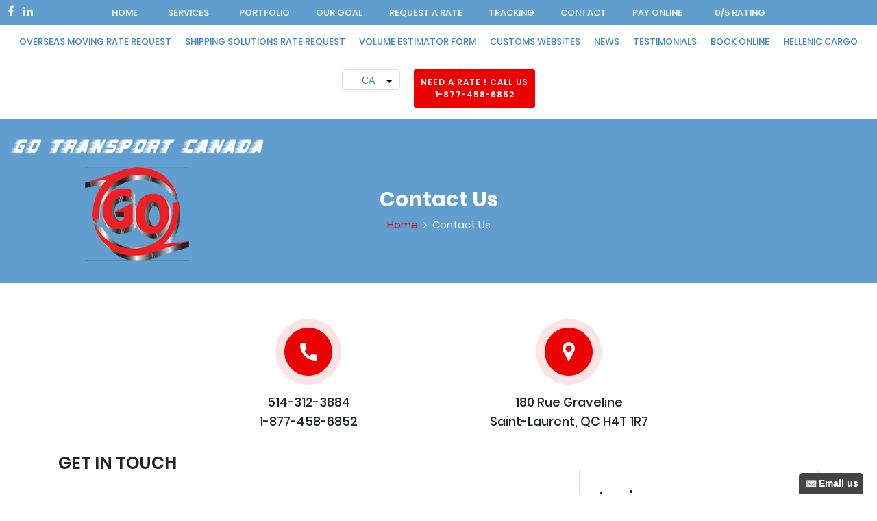

--- FILE ---
content_type: text/html; charset=UTF-8
request_url: https://www.gotransportcanada.com/contact
body_size: 7200
content:
<!DOCTYPE html>
<html lang="en">
<head>
	<title>Contact Go Transport Canada | Get in Touch for Freight &amp; Logistics Services</title>
    <meta charset="utf-8">
    <meta name="viewport" content="width=device-width, initial-scale=1">
    <meta name="csrf-token" content="6NGYcEHfGPsRGkCH22EPfdg2HQBfJWZOXeqbJv6X">
    <meta name="description" content="Need reliable freight and logistics solutions in Canada? Contact Go Transport Canada today for expert transportation services. Get a quote or speak with our team now!">
    <meta name="keywords" content="International vehicle shipping, Car shipping overseas, Auto transport Canada, Ship a car internationally, Vehicle export services, International car transport, Overseas car shipping, Canada to USA car shipping, Global auto transport, International vehicle movers">
	<link rel='stylesheet' href="https://www.gotransportcanada.com/public/assets/css/bootstrap.min.css" type='text/css' media='all' />
    <!-- font-awsome-min-css -->
    <link rel='stylesheet' href="https://www.gotransportcanada.com/public/assets/css/font-awesome.min.css" type='text/css' media='all' />
    <!-- owl-carousel-css -->
    <link rel="stylesheet" href="https://www.gotransportcanada.com/public/assets/css/owl.carousel.min.css" type="text/css">
    <!-- owl.theme.default-css -->
    <link rel="stylesheet" href="https://www.gotransportcanada.com/public/assets/css/owl.theme.default.min.css" type="text/css">
    <!-- Animation-css -->
    <link rel="stylesheet" href="https://www.gotransportcanada.com/public/assets/css/aos.css" type="text/css">

<link rel="stylesheet" href="https://cdnjs.cloudflare.com/ajax/libs/jquery.selectboxit/3.8.0/jquery.selectBoxIt.css" type="text/css">
    <!-- defuelt-css -->
    <link rel='stylesheet' href="https://www.gotransportcanada.com/public/assets/css/style.css" type='text/css'>
    <link rel='stylesheet' href="https://www.gotransportcanada.com/public/assets/css/responsive.css" type='text/css'>
     <script src="https://www.gotransportcanada.com/public/assets/js/jquery.min.js"></script>
    <style type="text/css">
      .error{
        color:red;
      }
ul#changelanguageSelectBoxItOptions li {
    padding: 0 !important;
    margin: 0 !important;
    text-align: center !important;
}
.selectboxit-container .selectboxit {
    width: 200px;
}
.selectboxit-container .selectboxit {
    width: 85px !important;
    border: 1px solid #ddd;
}
.custom_cl_btn a span {
    display: block;
}
.custom_cl_btn a {
    background: linear-gradient(to right, #bd0909 50%, #ec0000 50%);
    background-size: 200% 100%;
    transition: all 2s ease;
    background-position: right bottom;
    padding: 10px 10px;
    border-radius: 3px;
    color: #fff !important;
    font-size: 12px;
    font-weight: 600;
    letter-spacing: 1px;
    margin-top: 0;
    display: inline-block;
    font-family: Poppins-SemiBold;
	text-align:center;
}
    </style>
    <link rel="icon" href="https://www.gotransportcanada.com/public/assets/images/favicon.png" type="image/png" sizes="16x16">
<!-- Google Tag Manager -->
<script>(function(w,d,s,l,i){w[l]=w[l]||[];w[l].push({'gtm.start':
new Date().getTime(),event:'gtm.js'});var f=d.getElementsByTagName(s)[0],
j=d.createElement(s),dl=l!='dataLayer'?'&l='+l:'';j.async=true;j.src=
'https://www.googletagmanager.com/gtm.js?id='+i+dl;f.parentNode.insertBefore(j,f);
})(window,document,'script','dataLayer','GTM-PKM36W89');</script>
<!-- End Google Tag Manager -->

    <link rel="canonical" href="https://www.gotransportcanada.com/contact">
  </head>
<body>
<!-- Google Tag Manager (noscript) -->
<noscript><iframe src="https://www.googletagmanager.com/ns.html?id=GTM-PKM36W89"
height="0" width="0" style="display:none;visibility:hidden"></iframe></noscript>
<!-- End Google Tag Manager (noscript) -->

  <header class="my_header">
   	<div class="mobile-header-logo">
	<span>  </span>
    <a href="https://www.gotransportcanada.com"> <img src="https://www.gotransportcanada.com/public/assets/images/new_logo-mobile.png" alt=""></a>
	</div>
    <nav class="nav">
	
      <div class="top_bar">
        <ul class="header-social">
            <li><a href="https://www.facebook.com/GoTransportCanada" target="_blank"><i class="fa fa-facebook" aria-hidden="true"></i></a></li>
            <li><a href="https://www.linkedin.com/company/go-transport-canada" target="_blank"><i class="fa fa-linkedin" aria-hidden="true"></i></a></li>
        </ul> 
	
        <ul class="second_top">
		
          <li><a href="https://www.gotransportcanada.com">HOME</a></li>
          <li>
             <div class="services_menu">
               <button class="dropbtn">SERVICES</button>
               <div class="services_menu-content">
               <a href="https://www.gotransportcanada.com/commercial_transport">Commercial Transport</a>
               <a href="https://www.gotransportcanada.com/overseas-moving">Overseas Moving</a>
               <a href="https://www.gotransportcanada.com/vehicle-transport">Vehicle Transport</a>
			   <a href="https://www.gotransportcanada.com/warehouse-distribution-fulfillment">WAREHOUSE SERVICES</a>
               </div>
             </div>
          </li>
          <li><a href="https://www.gotransportcanada.com/portfolio">PORTFOLIO</a></li>
          <li><a href="https://www.gotransportcanada.com/ourgoal1">OUR GOAL</a></li>
          <li class="nav__link"><a href="https://www.gotransportcanada.com/request_rate">REQUEST A RATE</a></li>
          <li><a href="https://www.gotransportcanada.com/tracking">TRACKING</a></li>
          <li><a href="https://www.gotransportcanada.com/contact">CONTACT</a></li>
          <li><a href="https://www.gotransportcanada.com/payonline">PAY ONLINE</a></li>
          <li class="rating_top">
          <div id="full-stars-example">
            <div class="rating-group">


            </div>
          </div>
          <a href="https://g.page/INTERNATIONALMOVER?we" target="_blank">&nbsp; 0/5 RATING</a>
        </li>
        </ul>
      </div>
      <a class="logo" href="https://www.gotransportcanada.com"><img src="https://www.gotransportcanada.com/public/assets/images/logo.png" alt="logo" class="img-fluid"></a>
      <button id="burger" class="nav__burger-button">
        <div class="nav__burger">
          <div class="nav__burger-inner"></div>
        </div>
      </button>
      
      <ul class="nav__link-wrapper my_nav">
           <ul class=" my_nav mob_menu">
          <li class="nav__link"><a href="https://www.gotransportcanada.com">HOME</a></li>
          <li class="nav__link">
             <div class="services_menu">
               <button class="dropbtn">SERVICES</button>
               <div class="services_menu-content">
               <a href="https://www.gotransportcanada.com/commercial_transport">Commercial Transport</a>
               <a href="https://www.gotransportcanada.com/overseas-moving">Overseas Moving</a>
               <a href="https://www.gotransportcanada.com/vehicle-transport">Vehicle Transport</a>
               <a href="https://www.gotransportcanada.com/warehouse-distribution-fulfillment">WAREHOUSE SERVICES</a>
               </div>
             </div>
          </li>
          <li class="nav__link"><a href="https://www.gotransportcanada.com/portfolio">PORTFOLIO</a></li>
          <li class="nav__link"><a href="https://www.gotransportcanada.com/ourgoal1">OUR GOAL</a></li>
          <li class="nav__link"><a href="https://www.gotransportcanada.com/request_rate">REQUEST A RATE</a></li>
          <li class="nav__link"><a href="https://www.gotransportcanada.com/tracking">TRACKING</a></li>
          <li class="nav__link"><a href="https://www.gotransportcanada.com/contact">CONTACT</a></li>
          <li class="nav__link"><a href="https://www.gotransportcanada.com/payonline">PAY ONLINE</a></li>
          </ul>
        <li class="nav__link"><a href="https://www.gotransportcanada.com/moving_rate">OVERSEAS MOVING RATE REQUEST</a></li>
        <li><a href="https://www.gotransportcanada.com/shippingrate">SHIPPING SOLUTIONS RATE REQUEST</a></li>
        
        <li class="nav__link"><a href="https://www.gotransportcanada.com/volume_estimator">Volume Estimator Form</a></li>
        <li class="nav__link"><a href="https://www.gotransportcanada.com/customs_websites">Customs Websites</a></li>
        <li class="nav__link"><a href="https://www.gotransportcanada.com/ourblog">News</a></li>
        <li class="nav__link"><a href="https://www.gotransportcanada.com/testimonials">Testimonials</a></li>
        <li class="nav__link"><a href="https://www.gotransportcanada.com/bookonline">Book Online</a></li>
        <li class="nav__link"><a href="https://www.gotransportcanada.com/hellenic_cargo">HELLENIC CARGO</a></li>
        <li class="nav__link">
          <!-- <select class="lang" id="changelanguage">
              <option value="en"  >English</option>
              <option >French</option>
           </select>
         -->
         <select class="country lang" name="wcpbc-manual-country" id="changelanguage">
            <option value="en" selected data-iconurl="https://i.ibb.co/9s9nvL9/Canda.jpg">CA</option>
           <option value="fr"   data-iconurl="https://i.ibb.co/f9Xd6bF/france.jpg">FR</option>
         </select>
      <li class="nav__link custom_cl_btn"><a href="tel:18774586852">NEED A RATE ! CALL US<span> 1-877-458-6852 </span></a></li>
        </li>
		
      </ul>
    </nav>
  </header>
       <section class="contact_banner banner_top">
	     <img src="https://www.gotransportcanada.com/public/assets/images/new_logo.png" class="img-fluid kuchbhi">
         <div class="container h-100">
            <div class="row h-100">
               <div class="col-sm-12">
                  <div class="page_title text-center">
                     <h2 class="text-white">Contact Us</h2>
                     <p class="text-white mb-0"><a href="https://www.gotransportcanada.com" class="page_link">Home</a>&nbsp; <i class="fa fa-angle-right" aria-hidden="true"></i>&nbsp; Contact Us</p>
                  </div>
               </div>
            </div>
         </div>
      </section>
      <section class="contact_info">
         <div class="container">
            <div class="row">
               <div class="col-md-4 col-sm-12 offset-md-2">
                  <div class="contact_info_item text-center">
                     <img src="https://www.gotransportcanada.com/public/assets/images/call.png" class="img-fluid" alt="icons">
                     <h5>514-312-3884 <br> 1-877-458-6852</h5>
                  </div>
               </div>
               <div class="col-md-4 col-sm-12">
                  <div class="contact_info_item text-center">
                     <img src="https://www.gotransportcanada.com/public/assets/images/location.png" class="img-fluid" alt="icons">
                     <h5>180 Rue Graveline<br>Saint-Laurent, QC H4T 1R7</h5>
                  </div>
               </div>
             <!--  <div class="col-md-4 col-sm-12">
                  <div class="contact_info_item text-center">
                     <img src="http://webandappdevelopers.com/gocanada/public/assets/images/message.png" class="img-fluid" alt="icons">
                     <h5>info@gmail.com<br> info@yourgmail.co</h5>
                  </div>
               </div> -->
            </div>
            <div class="row">
               <div class="col-md-8">
                  <div class="contact_us_form">
                     <h2 class="getin_title mb-2 mt-4">GET IN TOUCH</h2>
					 
					   					                              <form action ="save_contactus" method="post" id="contactfrm" >
                       <input type="hidden" name="_token" value="6NGYcEHfGPsRGkCH22EPfdg2HQBfJWZOXeqbJv6X">                        <div class="row">
                           <div class="col-lg-6 mt-4">
                              <div class="input-group">
                                 <input class="form-control border-right-0" name="name" required placeholder="Full Name*">
                                 <span class="input-group-append bg-white">
                                 <button class="btn border border-left-0" type="button"><i class="fa fa-user" aria-hidden="true"></i></button>
                                 </span>
                              </div>
                           </div>
                           <div class="col-lg-6 mt-4">
                              <div class="input-group">
                                 <input class="form-control border-right-0"  name="email" required placeholder="Email*">
                                 <span class="input-group-append bg-white">
                                 <button class="btn border border-left-0" type="button"><i class="fa fa-envelope" aria-hidden="true"></i></button>
                                 </span>
                              </div>
                           </div>
                           <!-- <div class="col-lg-6 mt-4">
                              <div class="input-group">
                                 <input class="form-control border-right-0" type="number"  name="phone" required placeholder="Phone*">
                                 <span class="input-group-append bg-white">
                                 <button class="btn border border-left-0" type="button"><i class="fa fa-phone" aria-hidden="true"></i></button>
                                 </span>
                              </div>
                           </div>
                           <div class="col-lg-6 mt-4">
                              <div class="input-group">
                                 <input type="number" class="form-control border-right-0"  name="numbers" required  placeholder="When would you like to be contacted?*">
                                 <span class="input-group-append bg-white">
                                 <button class="btn border border-left-0" type="button"><i class="fa fa-calendar-check-o" aria-hidden="true"></i></button>
                                 </span>
                              </div>
                           </div> -->
                           <div class="col-lg-12 mt-4">
                              <div class="input-group">
                                 <input type="text" class="form-control border-right-0"  name="numbers" required  placeholder="Subject*">
                              </div>
                           </div>
                           <div class="col-lg-12 mt-4">
                              <div class="input-group">
                                 <textarea class="form-control border-right-0" name="subject" required placeholder="Description"></textarea>
                                 
                              </div>
                           </div>
                           <div class="col-lg-12 mt-4">
                                                                <div class="g-recaptcha"
                                      data-sitekey="6Lc8jEIaAAAAAI6MJIrBZ2CFNIyvjZ6jPSBw3ntz" data-callback="onSubmit">
                                  </div>
                                                            <div class="input-group">
                              <input type="hidden" name="captcha" id="captcha" required>
                              </div>
                                                         </div>

                           <div class="col-lg-12 mt-4">
                              <div class="sub_btns">
                                  <button type="submit" class="mybtn send_btn">SUBMIT</button>
                                  <button type="reset" class="Reset_btn">Reset</button>
                              </div>
                           </div>
                        </div>
                     </form>
                     <script src='https://www.google.com/recaptcha/api.js'></script>
                     <script src="https://www.gotransportcanada.com/public/js/jquery.validate.js"></script>
  <script type="text/javascript">
    $(document).ready(function(){
      $('#contactfrm').validate({ // initialize the plugin
        ignore: [],
        errorPlacement: function (error, element) {
            error.insertAfter($(element).parent('.input-group'));
        }
      });
    });
    function onSubmit(token){
      $('#captcha').val(token);
    }
  </script>

                  </div>
               </div>
               <div class="col-md-4">
                  <div class="Login_form mt-5">
                     <h5 class="mt-3 getin_title mb-0">Login</h5>
                     <form action="https://www.gotransportcanada.com/signin" method="post">
                     <input type="hidden" name="_token" value="6NGYcEHfGPsRGkCH22EPfdg2HQBfJWZOXeqbJv6X">                        <div class="row">
                           <div class="col-lg-12 mt-3">
                              <div class="input-group">
                                 <input type="email" name="email" required class="form-control border-right-0" placeholder="Email">
                                 <span class="input-group-append bg-white">
                                 <button class="btn border border-left-0" type="button"><i class="fa fa-user" aria-hidden="true"></i></button>
                                 </span>
                              </div>
                           </div>
                           <div class="col-lg-12 mt-3">
                              <div class="input-group">
                                 <input type="password" name="password" required class="form-control border-right-0" placeholder="Password">
                                 <span class="input-group-append bg-white">
                                 <button class="btn border border-left-0" type="button"><i class="fa fa-lock" aria-hidden="true"></i></button>
                                 </span>
                              </div>
                           </div>
                           <div class="col-lg-12 mt-3">
                              <div class="custom-radio mb-3">
                                 <input type="radio" class="custom-control-input" id="Remember_me" name="Remember_me">
                                 <label class="custom-control-label" for="Remember_me">Remember Me</label>
                              </div>
                              <button type="submit" class="mybtn send_btn">log in</button>
                              <ul class="Forgt_list mt-3">
                                 <!--
								 <li><a href="#">Forgot your password?</a></li>
                                 <li><a href="#">Forgot your username?</a></li>
								 -->
                              </ul>
                           </div>
                        </div>
                     </form>
                  </div>
               </div>
            </div>
         </div>
      </section>
      <section class="Contact_map mt-5">
         <div class="container-fluid">
            <div class="row">
               <div class="col-md-12 p-0">
                  <div class="Contactmap_inner">
                      <iframe src="https://www.google.com/maps/embed?pb=!1m18!1m12!1m3!1d2797.777471248084!2d-73.70735902394446!3d45.47428643276605!2m3!1f0!2f0!3f0!3m2!1i1024!2i768!4f13.1!3m3!1m2!1s0x4cc917c0ec4046cb%3A0xdcbce232c36c6a18!2s180%20Rue%20Graveline%2C%20Saint-Laurent%2C%20QC%20H4T%201R7%2C%20Canada!5e0!3m2!1sen!2sin!4v1681325006020!5m2!1sen!2sin" width="100%" height="450" frameborder="0" style="border:0;" allowfullscreen="" aria-hidden="false" tabindex="0"></iframe>
                  </div>
               </div>
            </div>
         </div>
      </section>
  <footer class="footer_sec">
    <div class="container">
      <div class="row">
        <div class="col-lg-4 col-md-6 col-sm-12">
          <div class="footer_item">
            <h5 class="callus">CALL US TOLL FREE</h5>
            <div class="footer_tell">
              <h4><a href="tel:514-312-3884" class="text-white">514-312-3884</a></h4>
              <h4><a href="tel:1-877-458-6852" class="text-white">1-877-458-6852</a></h4>
            </div>
            <h5 class="news_letter">GET NEWSLETTER HERE</h5>
			                           					                    <form action="https://www.gotransportcanada.com/newsletter" id="newsletterForm" method="post">
		   <input type="hidden" name="_token" value="6NGYcEHfGPsRGkCH22EPfdg2HQBfJWZOXeqbJv6X">		   <span>
		       					  <div class="g-recaptcha"
						  data-sitekey="6Lc8jEIaAAAAAI6MJIrBZ2CFNIyvjZ6jPSBw3ntz" data-callback="onSubmit12">
					  </div>
			    		   </span>
		    
              <div class="input-group subscribe">
                <input type="text" name="email" class="form-control" placeholder="Enter Your Email" required>
                <div class="input-groups">
				  <input type="hidden" name="captcha" id="captchass" required>
				  </div>
                                 
                <div class="input-group-append">
                  <button type="submit"  class="input-group-text">SUBMIT</button>
                </div>
                
              </div>
              <div class="custom-control custom-checkbox">
                <input type="checkbox" class="custom-control-input" id="customCheck" name="example1">
                <label class="custom-control-label agree" for="customCheck">I agree to the <span>terms of use</span> and <span>Privacy policy</span></label>
              </div>
            </form>
            <ul class="social-icon mt-3">
              <li><a href="https://www.facebook.com/GoTransportCanada" target="_blank"><i class="fa fa-facebook" aria-hidden="true"></i></a></li>
              <li><a href="https://www.linkedin.com/company/go-transport-canada" target="_blank"><i class="fa fa-linkedin" aria-hidden="true"></i></a></li>
            </ul>
          </div>
        </div>
        <div class="col-lg-2 col-md-3 col-sm-12">
          <div class="footer_item">
            <h5 class="links text-white">LINKS </h5>
            <ul class="link_list">
              <li><a href="https://www.gotransportcanada.com"><i class="fa fa-angle-double-right" aria-hidden="true"></i> HOME</a></li>
              <li><a href="https://www.gotransportcanada.com/services"><i class="fa fa-angle-double-right" aria-hidden="true"></i> SERVICES</a></li>
              <li><a href="https://www.gotransportcanada.com/portfolio"><i class="fa fa-angle-double-right" aria-hidden="true"></i> PORTFOLIO</a></li>
              <li><a href="https://www.gotransportcanada.com/ourgoal1"><i class="fa fa-angle-double-right" aria-hidden="true"></i> OUR GOAL</a></li>
              <li><a href="https://www.gotransportcanada.com/request_rate"><i class="fa fa-angle-double-right" aria-hidden="true"></i> REQUEST A RATE</a></li>
              <li><a href="https://www.gotransportcanada.com/tracking"><i class="fa fa-angle-double-right" aria-hidden="true"></i> TRACKING</a></li>
              <li><a href="https://www.gotransportcanada.com/contact"><i class="fa fa-angle-double-right" aria-hidden="true"></i> CONTACT</a></li>
              <li><a href="https://www.gotransportcanada.com/payonline"><i class="fa fa-angle-double-right" aria-hidden="true"></i> PAY ONLINE</a></li>
            </ul>
          </div>
        </div>
        <div class="col-lg-2 col-md-3 col-sm-12">
          <div class="footer_item">
            <h5 class="links text-white">SERVICES</h5>
            <ul class="link_list">
              <li><a href="https://www.gotransportcanada.com/moving_rate"><i class="fa fa-angle-double-right" aria-hidden="true"></i>OVERSEAS MOVING RATE REQUEST</a></li>
              <li><a href="https://www.gotransportcanada.com/shippingrate"><i class="fa fa-angle-double-right" aria-hidden="true"></i> SHIPPING SOLUTIONS RATE REQUEST</a></li>
              <li><a href="https://www.gotransportcanada.com/volume_estimator"><i class="fa fa-angle-double-right" aria-hidden="true"></i>Volume Estimator Form</a></li>
              <li><a href="https://www.gotransportcanada.com/customs_websites"><i class="fa fa-angle-double-right" aria-hidden="true"></i> Customs Websites</a></li>
              <li><a href="https://www.gotransportcanada.com/ourblog"><i class="fa fa-angle-double-right" aria-hidden="true"></i> News</a></li>
              <li><a href="https://www.gotransportcanada.com/testimonials"><i class="fa fa-angle-double-right" aria-hidden="true"></i> Testimonials</a></li>
              <li><a href="https://www.gotransportcanada.com/bookonline"><i class="fa fa-angle-double-right" aria-hidden="true"></i> Book Online</a></li>
            </ul>
          </div>
        </div>
        <div class="col-lg-4 col-md-12 col-sm-12">
          <div class="footer_item">
            <!-- <h5 class="links text-white">NEED HELP?</h5> -->
            <img src="https://www.gotransportcanada.com/public/assets/images/com_trans1.jpg" alt="footer image" class="img-fluid">
            <!-- <img src="https://www.gotransportcanada.com/public/assets/images/AD.PNG" alt="footer image" class="img-fluid"> -->
            <p class="subj mt-3">All business is transacted subject to the Standard Trading Conditions of CIFFA</p>
            <p class="site_url"><a href="https://www.ciffa.com/toolbox/standard-trading-conditions/" target="_blank">www.ciffa.com/toolbox/standard-trading-conditions</a></p>
            <!--<p class="dmc text-white">DMC Firewall is a Joomla Security extension!</p>-->
          </div>
        </div>
      </div>
    </div>
    <div class="text-center">
      <p class="text-white copyright">Copyright 2020 design by doodlewebs.com</p>
    </div>
	 <div id="formillachat" style="z-index:100 "></div>
	 <div id="formillawindowholder"><span style="display:none"></span></div>
	 <script type="text/javascript">
	 (function () {
		 var head = document.getElementsByTagName("head").item(0);
		 var script = document.createElement('script');
		 var src = (document.location.protocol == "https:" ? 'https://www.formilla.com/scripts/feedback.js' : 'http://www.formilla.com/scripts/feedback.js');
		 script.setAttribute("type", "text/javascript");
		 script.setAttribute("src", src); script.setAttribute("async", true);
		 var complete = false;       script.onload = script.onreadystatechange = function () {         if (!complete && (!this.readyState || this.readyState == 'loaded' || this.readyState == 'complete')) {           complete = true;
		 Formilla.guid = '0895ec0c-5915-4f3b-a335-803e6eb4356f';
		 Formilla.loadFormillaChatButton();             }      };
		 head.appendChild(script);   })();
		 </script> 
  </footer>

    <script src="https://www.gotransportcanada.com/public/assets/js/bootstrap.min.js"></script>
    <script src="https://www.gotransportcanada.com/public/assets/js/owl.carousel.min.js"></script>
    <script src="https://www.gotransportcanada.com/public/assets/js/aos.js"></script>
    <script src='https://www.google.com/recaptcha/api.js'></script>
  <script type="text/javascript">
	$(document).ready(function(){
      $('#newsletterForm').validate({
        ignore: [],
        errorPlacement: function (error, element) {
            error.insertAfter($(element).parent('.input-groups'));
        }
      });
    });
    function onSubmit12(token){
      $('#captchass').val(token);
    }
  </script>
    
    
    <script>
    
    
    
	$('.qty').change(function(){
		var quantity=$(this).val();
		var price=$(this).closest('tr').find(".prz").val();
		var ttlind=quantity*price;
		var mttl = ttlind.toFixed(2);
		$(this).closest('tr').find(".ttl").html(mttl);
		$(this).closest('tr').find(".ttlprz").val(mttl);
		var sum = 0;
		$(this).closest('table').find(".ttlprz").each(function(){
			sum += +$(this).val();
		});
		var t_sum = sum.toFixed(2);
		$(this).closest('table').find(".LR_Total").html(t_sum);
		$(this).closest('table').find(".LR_Totals").val(t_sum);
    
    totalcbm();
	});
	
	$('.cl, .ch, .cw').change(function(){
		var len=$(this).closest('tr').find(".cl").val();
		var hig=$(this).closest('tr').find(".ch").val();
		var wid=$(this).closest('tr').find(".cw").val();
		var cbm1=(len*hig*wid)/1000000;
		var cbm=cbm1.toFixed(2);
		$(this).closest('tr').find(".cbm").html(cbm);
	});
	$('.n_qty').change(function(){
		var cbm=$(this).closest('tr').find(".cbm").html();
		var qty = $(this).val();
		var n_tot = cbm*qty;
		var ttl=n_tot.toFixed(2);
		$(this).closest('tr').find(".r_total").html(ttl);
		$(this).closest('tr').find(".rttl").val(ttl);
		
		var sum = 0;
		$(this).closest('table').find(".rttl").each(function(){
			var abc = $(this).val();
			
			sum += +$(this).val();;
		});
		var t_sum = sum.toFixed(2);

		$(this).closest('table').find(".ttl_calc").html(t_sum);
    $(this).closest('table').find(".ttl_calc_val").val(t_sum);

    totalcbm();
	});
	
  function totalcbm(){
    var totalCBM = 0;
    $('.LR_Totals').each(function(){
      var ccbm = $(this).val();
        totalCBM += parseFloat(ccbm);
    });
    $('.ttl_calc_val').each(function(){
      var ccbm = $(this).val();
        totalCBM += parseFloat(ccbm);
    });
    $('#totalcbm').val(totalCBM.toFixed(2));
    $('#allcbm').text(totalCBM.toFixed(2));
  }

	</script>
    <!-- Togal button js -->
    <script>
    if($("#New_inernational").length =1) {
    $(document).ready(function () {
    // Handler for .ready() called.
    $('html, body').animate({
        scrollTop: $('#New_inernational').offset().top
    }, 2000);
    });
     }
      var $button = $('#burger');
      var $navLinkWrapper = $('.nav__link-wrapper');
      $button.on('click', function(e) {
        e.preventDefault();
        $button.find('.nav__burger-inner').toggleClass('active');
        $navLinkWrapper.toggleClass('expanded');
      })
    </script>
    <!-- Togal button js end -->

    <!-- Owl carosel js -->
    <script>
      $(document).ready(function() {
      $("#owl-banner").owlCarousel({
          navigation : true, // Show next and prev buttons
          slideSpeed : 300,
          paginationSpeed : 400,
          singleItem:true
          });
      $('#changelanguage').change(function(){
        var lang = $(this).val();
        window.location.href="https://www.gotransportcanada.com/welcome/"+lang;
      });
        });
    </script>
    <!-- Owl carosel js end -->

    <!-- Tabbing js -->
    <script>
      function openPage(pageName,elmnt,color) {
        var i, tabcontent, tablinks;
        tabcontent = document.getElementsByClassName("tabcontent");
        for (i = 0; i < tabcontent.length; i++) {
          tabcontent[i].style.display = "none";
        }
        tablinks = document.getElementsByClassName("tablink");
        for (i = 0; i < tablinks.length; i++) {
          //tablinks[i].style.backgroundColor = "";
          tablinks[i].style.color = "";
        }
        document.getElementById(pageName).style.display = "block";
        elmnt.style.color = color;
      }
      // Get the element with id="defaultOpen" and click on it
      //document.getElementById("defaultOpen").click();
    </script>
    <!-- Tabbing js End -->

    <!-- Meet ou best seller Slider js -->
    <script>
      jQuery(document).ready(function(jQuery) {
      "use strict";
      jQuery('#customers-testimonials').owlCarousel( {
          loop: true,
          center: true,
          margin: 30,
          autoplay: true,
          dots:true,
          nav:true,
          autoplayTimeout: 8500,
          smartSpeed: 450,
          navText: ['<i class="fa fa-angle-left"></i>','<i class="fa fa-angle-right"></i>'],
          responsive: {
            0: {
              items: 1
            },
            768: {
              items: 2
            },
            1024: {
              items: 3
            }
          }
        });
      });
    </script>
    <!-- Meet ou best seller Slider js End -->

    <!-- Banner slider js start -->
    <script>
      $('#myCarousel').carousel({
        interval: false
      });
      $('#carousel-thumbs').carousel({
        interval: false
      });

      // handles the carousel thumbnails
      // https://stackoverflow.com/questions/25752187/bootstrap-carousel-with-thumbnails-multiple-carousel
      $('[id^=carousel-selector-]').click(function() {
        var id_selector = $(this).attr('id');
        var id = parseInt( id_selector.substr(id_selector.lastIndexOf('-') + 1) );
        $('#myCarousel').carousel(id);
      });
      // Only display 3 items in nav on mobile.
      if ($(window).width() < 575) {
        $('#carousel-thumbs .row div:nth-child(4)').each(function() {
          var rowBoundary = $(this);
          $('<div class="row mx-0">').insertAfter(rowBoundary.parent()).append(rowBoundary.nextAll().addBack());
        });
        $('#carousel-thumbs .carousel-item .row:nth-child(even)').each(function() {
          var boundary = $(this);
          $('<div class="carousel-item">').insertAfter(boundary.parent()).append(boundary.nextAll().addBack());
        });
      }
      // Hide slide arrows if too few items.
      if ($('#carousel-thumbs .carousel-item').length < 2) {
        $('#carousel-thumbs [class^=carousel-control-]').remove();
        $('.machine-carousel-container #carousel-thumbs').css('padding','0 5px');
      }
      // when the carousel slides, auto update
      $('#myCarousel').on('slide.bs.carousel', function(e) {
        var id = parseInt( $(e.relatedTarget).attr('data-slide-number') );
        $('[id^=carousel-selector-]').removeClass('selected');
        $('[id=carousel-selector-'+id+']').addClass('selected');
      });
      // when user swipes, go next or previous
      /*$('#myCarousel').swipe({
        fallbackToMouseEvents: true,
        swipeLeft: function(e) {
          $('#myCarousel').carousel('next');
        },
        swipeRight: function(e) {
          $('#myCarousel').carousel('prev');
        },
        allowPageScroll: 'vertical',
        preventDefaultEvents: false,
        threshold: 75
      });*/
      /*
      $(document).on('click', '[data-toggle="lightbox"]', function(event) {
        event.preventDefault();
        $(this).ekkoLightbox();
      });
      */

      $('#myCarousel .carousel-item img').on('click', function(e) {
        var src = $(e.target).attr('data-remote');
        if (src) $(this).ekkoLightbox();
      });
    </script>
    <!-- Banner slider js start -->
<script src="https://cdnjs.cloudflare.com/ajax/libs/jqueryui/1.12.0/jquery-ui.min.js"></script>
<script src="https://cdnjs.cloudflare.com/ajax/libs/jquery.selectboxit/3.8.0/jquery.selectBoxIt.min.js"></script>
  <script>
$("#changelanguage").selectBoxIt();
</script>
<script>
function saveSteamshipRealeseDate(shipmentId,clickedButton) {
    var steamshipRealeseDateInput = $('input[name="data[' + shipmentId + '][steamship_realese_date]"]');
    var data = {
        '_token': '6NGYcEHfGPsRGkCH22EPfdg2HQBfJWZOXeqbJv6X',
        'shipment_id': shipmentId,
        'steamship_realese_date': steamshipRealeseDateInput.val()
    };

    $.ajax({
        type: 'POST',
        url: '/client/save-steamship-realese-date',
        data: data,
        success: function(response) {
            if (response.success) {
                steamshipRealeseDateInput.prop('readonly', true);
				 $(clickedButton).hide();
                alert('Steamship Release Date saved successfully.');
            } else {
                alert('Error saving data. Please try again.');
            }
        },
        error: function(error) {
            console.log(error);
            alert('Error saving data. Please try again.');
        }
    });
}
function saveRealesedTo(shipmentId,clickedButton) {
    var realesedToInput = $('input[name="data[' + shipmentId + '][realesed_to]"]');
    var data = {
        '_token': '6NGYcEHfGPsRGkCH22EPfdg2HQBfJWZOXeqbJv6X',
        'shipment_id': shipmentId,
        'realesed_to': realesedToInput.val()
    };
    $.ajax({
        type: 'POST',
        url: '/client/save-realese-to',
        data: data,
        success: function(response) {
            if (response.success) {
                realesedToInput.prop('readonly', true);
				 $(clickedButton).hide();
                alert('Released To saved successfully.');
            } else {
                alert('Error saving data. Please try again.');
            }
        },
        error: function(error) {
            console.log(error);
            alert('Error saving data. Please try again.');
        }
    });
}
</script>
</body>
</html> 

--- FILE ---
content_type: text/html; charset=utf-8
request_url: https://www.google.com/recaptcha/api2/anchor?ar=1&k=6Lc8jEIaAAAAAI6MJIrBZ2CFNIyvjZ6jPSBw3ntz&co=aHR0cHM6Ly93d3cuZ290cmFuc3BvcnRjYW5hZGEuY29tOjQ0Mw..&hl=en&v=PoyoqOPhxBO7pBk68S4YbpHZ&size=normal&anchor-ms=20000&execute-ms=30000&cb=czoqp0xvzusn
body_size: 49251
content:
<!DOCTYPE HTML><html dir="ltr" lang="en"><head><meta http-equiv="Content-Type" content="text/html; charset=UTF-8">
<meta http-equiv="X-UA-Compatible" content="IE=edge">
<title>reCAPTCHA</title>
<style type="text/css">
/* cyrillic-ext */
@font-face {
  font-family: 'Roboto';
  font-style: normal;
  font-weight: 400;
  font-stretch: 100%;
  src: url(//fonts.gstatic.com/s/roboto/v48/KFO7CnqEu92Fr1ME7kSn66aGLdTylUAMa3GUBHMdazTgWw.woff2) format('woff2');
  unicode-range: U+0460-052F, U+1C80-1C8A, U+20B4, U+2DE0-2DFF, U+A640-A69F, U+FE2E-FE2F;
}
/* cyrillic */
@font-face {
  font-family: 'Roboto';
  font-style: normal;
  font-weight: 400;
  font-stretch: 100%;
  src: url(//fonts.gstatic.com/s/roboto/v48/KFO7CnqEu92Fr1ME7kSn66aGLdTylUAMa3iUBHMdazTgWw.woff2) format('woff2');
  unicode-range: U+0301, U+0400-045F, U+0490-0491, U+04B0-04B1, U+2116;
}
/* greek-ext */
@font-face {
  font-family: 'Roboto';
  font-style: normal;
  font-weight: 400;
  font-stretch: 100%;
  src: url(//fonts.gstatic.com/s/roboto/v48/KFO7CnqEu92Fr1ME7kSn66aGLdTylUAMa3CUBHMdazTgWw.woff2) format('woff2');
  unicode-range: U+1F00-1FFF;
}
/* greek */
@font-face {
  font-family: 'Roboto';
  font-style: normal;
  font-weight: 400;
  font-stretch: 100%;
  src: url(//fonts.gstatic.com/s/roboto/v48/KFO7CnqEu92Fr1ME7kSn66aGLdTylUAMa3-UBHMdazTgWw.woff2) format('woff2');
  unicode-range: U+0370-0377, U+037A-037F, U+0384-038A, U+038C, U+038E-03A1, U+03A3-03FF;
}
/* math */
@font-face {
  font-family: 'Roboto';
  font-style: normal;
  font-weight: 400;
  font-stretch: 100%;
  src: url(//fonts.gstatic.com/s/roboto/v48/KFO7CnqEu92Fr1ME7kSn66aGLdTylUAMawCUBHMdazTgWw.woff2) format('woff2');
  unicode-range: U+0302-0303, U+0305, U+0307-0308, U+0310, U+0312, U+0315, U+031A, U+0326-0327, U+032C, U+032F-0330, U+0332-0333, U+0338, U+033A, U+0346, U+034D, U+0391-03A1, U+03A3-03A9, U+03B1-03C9, U+03D1, U+03D5-03D6, U+03F0-03F1, U+03F4-03F5, U+2016-2017, U+2034-2038, U+203C, U+2040, U+2043, U+2047, U+2050, U+2057, U+205F, U+2070-2071, U+2074-208E, U+2090-209C, U+20D0-20DC, U+20E1, U+20E5-20EF, U+2100-2112, U+2114-2115, U+2117-2121, U+2123-214F, U+2190, U+2192, U+2194-21AE, U+21B0-21E5, U+21F1-21F2, U+21F4-2211, U+2213-2214, U+2216-22FF, U+2308-230B, U+2310, U+2319, U+231C-2321, U+2336-237A, U+237C, U+2395, U+239B-23B7, U+23D0, U+23DC-23E1, U+2474-2475, U+25AF, U+25B3, U+25B7, U+25BD, U+25C1, U+25CA, U+25CC, U+25FB, U+266D-266F, U+27C0-27FF, U+2900-2AFF, U+2B0E-2B11, U+2B30-2B4C, U+2BFE, U+3030, U+FF5B, U+FF5D, U+1D400-1D7FF, U+1EE00-1EEFF;
}
/* symbols */
@font-face {
  font-family: 'Roboto';
  font-style: normal;
  font-weight: 400;
  font-stretch: 100%;
  src: url(//fonts.gstatic.com/s/roboto/v48/KFO7CnqEu92Fr1ME7kSn66aGLdTylUAMaxKUBHMdazTgWw.woff2) format('woff2');
  unicode-range: U+0001-000C, U+000E-001F, U+007F-009F, U+20DD-20E0, U+20E2-20E4, U+2150-218F, U+2190, U+2192, U+2194-2199, U+21AF, U+21E6-21F0, U+21F3, U+2218-2219, U+2299, U+22C4-22C6, U+2300-243F, U+2440-244A, U+2460-24FF, U+25A0-27BF, U+2800-28FF, U+2921-2922, U+2981, U+29BF, U+29EB, U+2B00-2BFF, U+4DC0-4DFF, U+FFF9-FFFB, U+10140-1018E, U+10190-1019C, U+101A0, U+101D0-101FD, U+102E0-102FB, U+10E60-10E7E, U+1D2C0-1D2D3, U+1D2E0-1D37F, U+1F000-1F0FF, U+1F100-1F1AD, U+1F1E6-1F1FF, U+1F30D-1F30F, U+1F315, U+1F31C, U+1F31E, U+1F320-1F32C, U+1F336, U+1F378, U+1F37D, U+1F382, U+1F393-1F39F, U+1F3A7-1F3A8, U+1F3AC-1F3AF, U+1F3C2, U+1F3C4-1F3C6, U+1F3CA-1F3CE, U+1F3D4-1F3E0, U+1F3ED, U+1F3F1-1F3F3, U+1F3F5-1F3F7, U+1F408, U+1F415, U+1F41F, U+1F426, U+1F43F, U+1F441-1F442, U+1F444, U+1F446-1F449, U+1F44C-1F44E, U+1F453, U+1F46A, U+1F47D, U+1F4A3, U+1F4B0, U+1F4B3, U+1F4B9, U+1F4BB, U+1F4BF, U+1F4C8-1F4CB, U+1F4D6, U+1F4DA, U+1F4DF, U+1F4E3-1F4E6, U+1F4EA-1F4ED, U+1F4F7, U+1F4F9-1F4FB, U+1F4FD-1F4FE, U+1F503, U+1F507-1F50B, U+1F50D, U+1F512-1F513, U+1F53E-1F54A, U+1F54F-1F5FA, U+1F610, U+1F650-1F67F, U+1F687, U+1F68D, U+1F691, U+1F694, U+1F698, U+1F6AD, U+1F6B2, U+1F6B9-1F6BA, U+1F6BC, U+1F6C6-1F6CF, U+1F6D3-1F6D7, U+1F6E0-1F6EA, U+1F6F0-1F6F3, U+1F6F7-1F6FC, U+1F700-1F7FF, U+1F800-1F80B, U+1F810-1F847, U+1F850-1F859, U+1F860-1F887, U+1F890-1F8AD, U+1F8B0-1F8BB, U+1F8C0-1F8C1, U+1F900-1F90B, U+1F93B, U+1F946, U+1F984, U+1F996, U+1F9E9, U+1FA00-1FA6F, U+1FA70-1FA7C, U+1FA80-1FA89, U+1FA8F-1FAC6, U+1FACE-1FADC, U+1FADF-1FAE9, U+1FAF0-1FAF8, U+1FB00-1FBFF;
}
/* vietnamese */
@font-face {
  font-family: 'Roboto';
  font-style: normal;
  font-weight: 400;
  font-stretch: 100%;
  src: url(//fonts.gstatic.com/s/roboto/v48/KFO7CnqEu92Fr1ME7kSn66aGLdTylUAMa3OUBHMdazTgWw.woff2) format('woff2');
  unicode-range: U+0102-0103, U+0110-0111, U+0128-0129, U+0168-0169, U+01A0-01A1, U+01AF-01B0, U+0300-0301, U+0303-0304, U+0308-0309, U+0323, U+0329, U+1EA0-1EF9, U+20AB;
}
/* latin-ext */
@font-face {
  font-family: 'Roboto';
  font-style: normal;
  font-weight: 400;
  font-stretch: 100%;
  src: url(//fonts.gstatic.com/s/roboto/v48/KFO7CnqEu92Fr1ME7kSn66aGLdTylUAMa3KUBHMdazTgWw.woff2) format('woff2');
  unicode-range: U+0100-02BA, U+02BD-02C5, U+02C7-02CC, U+02CE-02D7, U+02DD-02FF, U+0304, U+0308, U+0329, U+1D00-1DBF, U+1E00-1E9F, U+1EF2-1EFF, U+2020, U+20A0-20AB, U+20AD-20C0, U+2113, U+2C60-2C7F, U+A720-A7FF;
}
/* latin */
@font-face {
  font-family: 'Roboto';
  font-style: normal;
  font-weight: 400;
  font-stretch: 100%;
  src: url(//fonts.gstatic.com/s/roboto/v48/KFO7CnqEu92Fr1ME7kSn66aGLdTylUAMa3yUBHMdazQ.woff2) format('woff2');
  unicode-range: U+0000-00FF, U+0131, U+0152-0153, U+02BB-02BC, U+02C6, U+02DA, U+02DC, U+0304, U+0308, U+0329, U+2000-206F, U+20AC, U+2122, U+2191, U+2193, U+2212, U+2215, U+FEFF, U+FFFD;
}
/* cyrillic-ext */
@font-face {
  font-family: 'Roboto';
  font-style: normal;
  font-weight: 500;
  font-stretch: 100%;
  src: url(//fonts.gstatic.com/s/roboto/v48/KFO7CnqEu92Fr1ME7kSn66aGLdTylUAMa3GUBHMdazTgWw.woff2) format('woff2');
  unicode-range: U+0460-052F, U+1C80-1C8A, U+20B4, U+2DE0-2DFF, U+A640-A69F, U+FE2E-FE2F;
}
/* cyrillic */
@font-face {
  font-family: 'Roboto';
  font-style: normal;
  font-weight: 500;
  font-stretch: 100%;
  src: url(//fonts.gstatic.com/s/roboto/v48/KFO7CnqEu92Fr1ME7kSn66aGLdTylUAMa3iUBHMdazTgWw.woff2) format('woff2');
  unicode-range: U+0301, U+0400-045F, U+0490-0491, U+04B0-04B1, U+2116;
}
/* greek-ext */
@font-face {
  font-family: 'Roboto';
  font-style: normal;
  font-weight: 500;
  font-stretch: 100%;
  src: url(//fonts.gstatic.com/s/roboto/v48/KFO7CnqEu92Fr1ME7kSn66aGLdTylUAMa3CUBHMdazTgWw.woff2) format('woff2');
  unicode-range: U+1F00-1FFF;
}
/* greek */
@font-face {
  font-family: 'Roboto';
  font-style: normal;
  font-weight: 500;
  font-stretch: 100%;
  src: url(//fonts.gstatic.com/s/roboto/v48/KFO7CnqEu92Fr1ME7kSn66aGLdTylUAMa3-UBHMdazTgWw.woff2) format('woff2');
  unicode-range: U+0370-0377, U+037A-037F, U+0384-038A, U+038C, U+038E-03A1, U+03A3-03FF;
}
/* math */
@font-face {
  font-family: 'Roboto';
  font-style: normal;
  font-weight: 500;
  font-stretch: 100%;
  src: url(//fonts.gstatic.com/s/roboto/v48/KFO7CnqEu92Fr1ME7kSn66aGLdTylUAMawCUBHMdazTgWw.woff2) format('woff2');
  unicode-range: U+0302-0303, U+0305, U+0307-0308, U+0310, U+0312, U+0315, U+031A, U+0326-0327, U+032C, U+032F-0330, U+0332-0333, U+0338, U+033A, U+0346, U+034D, U+0391-03A1, U+03A3-03A9, U+03B1-03C9, U+03D1, U+03D5-03D6, U+03F0-03F1, U+03F4-03F5, U+2016-2017, U+2034-2038, U+203C, U+2040, U+2043, U+2047, U+2050, U+2057, U+205F, U+2070-2071, U+2074-208E, U+2090-209C, U+20D0-20DC, U+20E1, U+20E5-20EF, U+2100-2112, U+2114-2115, U+2117-2121, U+2123-214F, U+2190, U+2192, U+2194-21AE, U+21B0-21E5, U+21F1-21F2, U+21F4-2211, U+2213-2214, U+2216-22FF, U+2308-230B, U+2310, U+2319, U+231C-2321, U+2336-237A, U+237C, U+2395, U+239B-23B7, U+23D0, U+23DC-23E1, U+2474-2475, U+25AF, U+25B3, U+25B7, U+25BD, U+25C1, U+25CA, U+25CC, U+25FB, U+266D-266F, U+27C0-27FF, U+2900-2AFF, U+2B0E-2B11, U+2B30-2B4C, U+2BFE, U+3030, U+FF5B, U+FF5D, U+1D400-1D7FF, U+1EE00-1EEFF;
}
/* symbols */
@font-face {
  font-family: 'Roboto';
  font-style: normal;
  font-weight: 500;
  font-stretch: 100%;
  src: url(//fonts.gstatic.com/s/roboto/v48/KFO7CnqEu92Fr1ME7kSn66aGLdTylUAMaxKUBHMdazTgWw.woff2) format('woff2');
  unicode-range: U+0001-000C, U+000E-001F, U+007F-009F, U+20DD-20E0, U+20E2-20E4, U+2150-218F, U+2190, U+2192, U+2194-2199, U+21AF, U+21E6-21F0, U+21F3, U+2218-2219, U+2299, U+22C4-22C6, U+2300-243F, U+2440-244A, U+2460-24FF, U+25A0-27BF, U+2800-28FF, U+2921-2922, U+2981, U+29BF, U+29EB, U+2B00-2BFF, U+4DC0-4DFF, U+FFF9-FFFB, U+10140-1018E, U+10190-1019C, U+101A0, U+101D0-101FD, U+102E0-102FB, U+10E60-10E7E, U+1D2C0-1D2D3, U+1D2E0-1D37F, U+1F000-1F0FF, U+1F100-1F1AD, U+1F1E6-1F1FF, U+1F30D-1F30F, U+1F315, U+1F31C, U+1F31E, U+1F320-1F32C, U+1F336, U+1F378, U+1F37D, U+1F382, U+1F393-1F39F, U+1F3A7-1F3A8, U+1F3AC-1F3AF, U+1F3C2, U+1F3C4-1F3C6, U+1F3CA-1F3CE, U+1F3D4-1F3E0, U+1F3ED, U+1F3F1-1F3F3, U+1F3F5-1F3F7, U+1F408, U+1F415, U+1F41F, U+1F426, U+1F43F, U+1F441-1F442, U+1F444, U+1F446-1F449, U+1F44C-1F44E, U+1F453, U+1F46A, U+1F47D, U+1F4A3, U+1F4B0, U+1F4B3, U+1F4B9, U+1F4BB, U+1F4BF, U+1F4C8-1F4CB, U+1F4D6, U+1F4DA, U+1F4DF, U+1F4E3-1F4E6, U+1F4EA-1F4ED, U+1F4F7, U+1F4F9-1F4FB, U+1F4FD-1F4FE, U+1F503, U+1F507-1F50B, U+1F50D, U+1F512-1F513, U+1F53E-1F54A, U+1F54F-1F5FA, U+1F610, U+1F650-1F67F, U+1F687, U+1F68D, U+1F691, U+1F694, U+1F698, U+1F6AD, U+1F6B2, U+1F6B9-1F6BA, U+1F6BC, U+1F6C6-1F6CF, U+1F6D3-1F6D7, U+1F6E0-1F6EA, U+1F6F0-1F6F3, U+1F6F7-1F6FC, U+1F700-1F7FF, U+1F800-1F80B, U+1F810-1F847, U+1F850-1F859, U+1F860-1F887, U+1F890-1F8AD, U+1F8B0-1F8BB, U+1F8C0-1F8C1, U+1F900-1F90B, U+1F93B, U+1F946, U+1F984, U+1F996, U+1F9E9, U+1FA00-1FA6F, U+1FA70-1FA7C, U+1FA80-1FA89, U+1FA8F-1FAC6, U+1FACE-1FADC, U+1FADF-1FAE9, U+1FAF0-1FAF8, U+1FB00-1FBFF;
}
/* vietnamese */
@font-face {
  font-family: 'Roboto';
  font-style: normal;
  font-weight: 500;
  font-stretch: 100%;
  src: url(//fonts.gstatic.com/s/roboto/v48/KFO7CnqEu92Fr1ME7kSn66aGLdTylUAMa3OUBHMdazTgWw.woff2) format('woff2');
  unicode-range: U+0102-0103, U+0110-0111, U+0128-0129, U+0168-0169, U+01A0-01A1, U+01AF-01B0, U+0300-0301, U+0303-0304, U+0308-0309, U+0323, U+0329, U+1EA0-1EF9, U+20AB;
}
/* latin-ext */
@font-face {
  font-family: 'Roboto';
  font-style: normal;
  font-weight: 500;
  font-stretch: 100%;
  src: url(//fonts.gstatic.com/s/roboto/v48/KFO7CnqEu92Fr1ME7kSn66aGLdTylUAMa3KUBHMdazTgWw.woff2) format('woff2');
  unicode-range: U+0100-02BA, U+02BD-02C5, U+02C7-02CC, U+02CE-02D7, U+02DD-02FF, U+0304, U+0308, U+0329, U+1D00-1DBF, U+1E00-1E9F, U+1EF2-1EFF, U+2020, U+20A0-20AB, U+20AD-20C0, U+2113, U+2C60-2C7F, U+A720-A7FF;
}
/* latin */
@font-face {
  font-family: 'Roboto';
  font-style: normal;
  font-weight: 500;
  font-stretch: 100%;
  src: url(//fonts.gstatic.com/s/roboto/v48/KFO7CnqEu92Fr1ME7kSn66aGLdTylUAMa3yUBHMdazQ.woff2) format('woff2');
  unicode-range: U+0000-00FF, U+0131, U+0152-0153, U+02BB-02BC, U+02C6, U+02DA, U+02DC, U+0304, U+0308, U+0329, U+2000-206F, U+20AC, U+2122, U+2191, U+2193, U+2212, U+2215, U+FEFF, U+FFFD;
}
/* cyrillic-ext */
@font-face {
  font-family: 'Roboto';
  font-style: normal;
  font-weight: 900;
  font-stretch: 100%;
  src: url(//fonts.gstatic.com/s/roboto/v48/KFO7CnqEu92Fr1ME7kSn66aGLdTylUAMa3GUBHMdazTgWw.woff2) format('woff2');
  unicode-range: U+0460-052F, U+1C80-1C8A, U+20B4, U+2DE0-2DFF, U+A640-A69F, U+FE2E-FE2F;
}
/* cyrillic */
@font-face {
  font-family: 'Roboto';
  font-style: normal;
  font-weight: 900;
  font-stretch: 100%;
  src: url(//fonts.gstatic.com/s/roboto/v48/KFO7CnqEu92Fr1ME7kSn66aGLdTylUAMa3iUBHMdazTgWw.woff2) format('woff2');
  unicode-range: U+0301, U+0400-045F, U+0490-0491, U+04B0-04B1, U+2116;
}
/* greek-ext */
@font-face {
  font-family: 'Roboto';
  font-style: normal;
  font-weight: 900;
  font-stretch: 100%;
  src: url(//fonts.gstatic.com/s/roboto/v48/KFO7CnqEu92Fr1ME7kSn66aGLdTylUAMa3CUBHMdazTgWw.woff2) format('woff2');
  unicode-range: U+1F00-1FFF;
}
/* greek */
@font-face {
  font-family: 'Roboto';
  font-style: normal;
  font-weight: 900;
  font-stretch: 100%;
  src: url(//fonts.gstatic.com/s/roboto/v48/KFO7CnqEu92Fr1ME7kSn66aGLdTylUAMa3-UBHMdazTgWw.woff2) format('woff2');
  unicode-range: U+0370-0377, U+037A-037F, U+0384-038A, U+038C, U+038E-03A1, U+03A3-03FF;
}
/* math */
@font-face {
  font-family: 'Roboto';
  font-style: normal;
  font-weight: 900;
  font-stretch: 100%;
  src: url(//fonts.gstatic.com/s/roboto/v48/KFO7CnqEu92Fr1ME7kSn66aGLdTylUAMawCUBHMdazTgWw.woff2) format('woff2');
  unicode-range: U+0302-0303, U+0305, U+0307-0308, U+0310, U+0312, U+0315, U+031A, U+0326-0327, U+032C, U+032F-0330, U+0332-0333, U+0338, U+033A, U+0346, U+034D, U+0391-03A1, U+03A3-03A9, U+03B1-03C9, U+03D1, U+03D5-03D6, U+03F0-03F1, U+03F4-03F5, U+2016-2017, U+2034-2038, U+203C, U+2040, U+2043, U+2047, U+2050, U+2057, U+205F, U+2070-2071, U+2074-208E, U+2090-209C, U+20D0-20DC, U+20E1, U+20E5-20EF, U+2100-2112, U+2114-2115, U+2117-2121, U+2123-214F, U+2190, U+2192, U+2194-21AE, U+21B0-21E5, U+21F1-21F2, U+21F4-2211, U+2213-2214, U+2216-22FF, U+2308-230B, U+2310, U+2319, U+231C-2321, U+2336-237A, U+237C, U+2395, U+239B-23B7, U+23D0, U+23DC-23E1, U+2474-2475, U+25AF, U+25B3, U+25B7, U+25BD, U+25C1, U+25CA, U+25CC, U+25FB, U+266D-266F, U+27C0-27FF, U+2900-2AFF, U+2B0E-2B11, U+2B30-2B4C, U+2BFE, U+3030, U+FF5B, U+FF5D, U+1D400-1D7FF, U+1EE00-1EEFF;
}
/* symbols */
@font-face {
  font-family: 'Roboto';
  font-style: normal;
  font-weight: 900;
  font-stretch: 100%;
  src: url(//fonts.gstatic.com/s/roboto/v48/KFO7CnqEu92Fr1ME7kSn66aGLdTylUAMaxKUBHMdazTgWw.woff2) format('woff2');
  unicode-range: U+0001-000C, U+000E-001F, U+007F-009F, U+20DD-20E0, U+20E2-20E4, U+2150-218F, U+2190, U+2192, U+2194-2199, U+21AF, U+21E6-21F0, U+21F3, U+2218-2219, U+2299, U+22C4-22C6, U+2300-243F, U+2440-244A, U+2460-24FF, U+25A0-27BF, U+2800-28FF, U+2921-2922, U+2981, U+29BF, U+29EB, U+2B00-2BFF, U+4DC0-4DFF, U+FFF9-FFFB, U+10140-1018E, U+10190-1019C, U+101A0, U+101D0-101FD, U+102E0-102FB, U+10E60-10E7E, U+1D2C0-1D2D3, U+1D2E0-1D37F, U+1F000-1F0FF, U+1F100-1F1AD, U+1F1E6-1F1FF, U+1F30D-1F30F, U+1F315, U+1F31C, U+1F31E, U+1F320-1F32C, U+1F336, U+1F378, U+1F37D, U+1F382, U+1F393-1F39F, U+1F3A7-1F3A8, U+1F3AC-1F3AF, U+1F3C2, U+1F3C4-1F3C6, U+1F3CA-1F3CE, U+1F3D4-1F3E0, U+1F3ED, U+1F3F1-1F3F3, U+1F3F5-1F3F7, U+1F408, U+1F415, U+1F41F, U+1F426, U+1F43F, U+1F441-1F442, U+1F444, U+1F446-1F449, U+1F44C-1F44E, U+1F453, U+1F46A, U+1F47D, U+1F4A3, U+1F4B0, U+1F4B3, U+1F4B9, U+1F4BB, U+1F4BF, U+1F4C8-1F4CB, U+1F4D6, U+1F4DA, U+1F4DF, U+1F4E3-1F4E6, U+1F4EA-1F4ED, U+1F4F7, U+1F4F9-1F4FB, U+1F4FD-1F4FE, U+1F503, U+1F507-1F50B, U+1F50D, U+1F512-1F513, U+1F53E-1F54A, U+1F54F-1F5FA, U+1F610, U+1F650-1F67F, U+1F687, U+1F68D, U+1F691, U+1F694, U+1F698, U+1F6AD, U+1F6B2, U+1F6B9-1F6BA, U+1F6BC, U+1F6C6-1F6CF, U+1F6D3-1F6D7, U+1F6E0-1F6EA, U+1F6F0-1F6F3, U+1F6F7-1F6FC, U+1F700-1F7FF, U+1F800-1F80B, U+1F810-1F847, U+1F850-1F859, U+1F860-1F887, U+1F890-1F8AD, U+1F8B0-1F8BB, U+1F8C0-1F8C1, U+1F900-1F90B, U+1F93B, U+1F946, U+1F984, U+1F996, U+1F9E9, U+1FA00-1FA6F, U+1FA70-1FA7C, U+1FA80-1FA89, U+1FA8F-1FAC6, U+1FACE-1FADC, U+1FADF-1FAE9, U+1FAF0-1FAF8, U+1FB00-1FBFF;
}
/* vietnamese */
@font-face {
  font-family: 'Roboto';
  font-style: normal;
  font-weight: 900;
  font-stretch: 100%;
  src: url(//fonts.gstatic.com/s/roboto/v48/KFO7CnqEu92Fr1ME7kSn66aGLdTylUAMa3OUBHMdazTgWw.woff2) format('woff2');
  unicode-range: U+0102-0103, U+0110-0111, U+0128-0129, U+0168-0169, U+01A0-01A1, U+01AF-01B0, U+0300-0301, U+0303-0304, U+0308-0309, U+0323, U+0329, U+1EA0-1EF9, U+20AB;
}
/* latin-ext */
@font-face {
  font-family: 'Roboto';
  font-style: normal;
  font-weight: 900;
  font-stretch: 100%;
  src: url(//fonts.gstatic.com/s/roboto/v48/KFO7CnqEu92Fr1ME7kSn66aGLdTylUAMa3KUBHMdazTgWw.woff2) format('woff2');
  unicode-range: U+0100-02BA, U+02BD-02C5, U+02C7-02CC, U+02CE-02D7, U+02DD-02FF, U+0304, U+0308, U+0329, U+1D00-1DBF, U+1E00-1E9F, U+1EF2-1EFF, U+2020, U+20A0-20AB, U+20AD-20C0, U+2113, U+2C60-2C7F, U+A720-A7FF;
}
/* latin */
@font-face {
  font-family: 'Roboto';
  font-style: normal;
  font-weight: 900;
  font-stretch: 100%;
  src: url(//fonts.gstatic.com/s/roboto/v48/KFO7CnqEu92Fr1ME7kSn66aGLdTylUAMa3yUBHMdazQ.woff2) format('woff2');
  unicode-range: U+0000-00FF, U+0131, U+0152-0153, U+02BB-02BC, U+02C6, U+02DA, U+02DC, U+0304, U+0308, U+0329, U+2000-206F, U+20AC, U+2122, U+2191, U+2193, U+2212, U+2215, U+FEFF, U+FFFD;
}

</style>
<link rel="stylesheet" type="text/css" href="https://www.gstatic.com/recaptcha/releases/PoyoqOPhxBO7pBk68S4YbpHZ/styles__ltr.css">
<script nonce="qr7Pcfh-EaB52X0cW1dvtQ" type="text/javascript">window['__recaptcha_api'] = 'https://www.google.com/recaptcha/api2/';</script>
<script type="text/javascript" src="https://www.gstatic.com/recaptcha/releases/PoyoqOPhxBO7pBk68S4YbpHZ/recaptcha__en.js" nonce="qr7Pcfh-EaB52X0cW1dvtQ">
      
    </script></head>
<body><div id="rc-anchor-alert" class="rc-anchor-alert"></div>
<input type="hidden" id="recaptcha-token" value="[base64]">
<script type="text/javascript" nonce="qr7Pcfh-EaB52X0cW1dvtQ">
      recaptcha.anchor.Main.init("[\x22ainput\x22,[\x22bgdata\x22,\x22\x22,\[base64]/[base64]/bmV3IFpbdF0obVswXSk6Sz09Mj9uZXcgWlt0XShtWzBdLG1bMV0pOks9PTM/bmV3IFpbdF0obVswXSxtWzFdLG1bMl0pOks9PTQ/[base64]/[base64]/[base64]/[base64]/[base64]/[base64]/[base64]/[base64]/[base64]/[base64]/[base64]/[base64]/[base64]/[base64]\\u003d\\u003d\x22,\[base64]\\u003d\\u003d\x22,\x22JMKcWhbDh8OEwoNTw6MDEsOZHhzDghPCqwoyw60Zw5TDu8Kcw6/CoWIRGGBuUMO/CsO/K8Ohw57DhSlwwovCmMO/SjUjdcObasOYwpbDncOSLBfDmsKIw4Qww5MuWyjDk8K0fQ/Ck0ZQw47CosKEbcKpwq7CnV8Qw6/Dn8KGCsOMBsOYwpAiKnnCkzcPd0hKwo7CrSQ7IMKAw4LCjyjDkMOXwqQ0Dw3Ci0vCm8O3wq1KElRRwrMgQW/Ctg/CvsOdaTsQwrHDoAgtZ3UYeX48WxzDjj99w5EAw45dIcKkw5ZofMO/ZsK9woRfw6o3czpmw7zDvkxgw5V5J8ODw4UywrbDt07Cszk+Z8O+w79mwqJBecKDwr/[base64]/w4HChk1lw6rCqcO/azJpVTrDkjPCogIJZxJiw4BwwqM0DsOLw7LCpcKzSHIQwptYegTCicOKwowIwr92wr/[base64]/[base64]/DusOtG8O6w6LCpMKkXMKTCnbCqxTChDowT8KNwqPDh8Ocw48Nw4MNGcKkw6BRDBzDoixrGcO1JcK8eR0uw5Q0QsOSWsKGwoTCv8KzwrVVbhbCnMO/wrjCsgrDrDTDhMOyGcKOwpTDvFHDvVXDh1LCtFsSwpIVasOWw7LCnMOIwpciwofCocOwRyBZw45IXMO/VGdBwrEOw53Dmgt2fnvDkCrCiMK3w5lbY8OQwrkqw6Agw4zDgcKlDndXwpPCnjcJb8KEAMKhdMORwpjCnkgqQ8K/[base64]/Cp8KPe0jCtcOgw5/DtxdEJUgRw7x9ME7CtGgZwqrDmcKRwpnDpizChsO/MWDCrVjCs0dNPyIGw54jbcOJLsKUw6HDiy/DtEnDq3NXWFwewoIODcKMwqdBw4oLaHt4H8O1UFnCu8OifVMqwprDtl3CknXDoSPCi2lZSE4Sw5Nyw4vDvi/CnCzDvMODwq0wwrjCrXgGPSJrwqXCjFMGKDhCIxXCucOvw6g8woMQw7wWH8KpLMKXw5ErwrIbezvDq8O8w7htw67CuhgXwqUPRcKaw6PCgMKpScK1ElvDicK0w7zDmgxaeV4YwoElOsKyEcK2SjfCq8Ohw5HDoMOjNsOxBk8GMG1+wqPCng8+w63Dj3HCnQo3wq/DlcOiwqvDlRPDocKEAFMuKMKuwqLDrBtLwq3DmMO1wo7CtsK2OSzCgEhaLwNocALDjF7CmXXDrHQTwocxw5rDjsONRn8nw6nDmcO7w54hQ3HDr8KgdsOKdcOpO8KpwpkmO2UTwo0XwrbDqlHCoMK+d8KTw7/Dr8KTw5fDiBV+bRhuw4hBAcKlw6YvFQvDkDPClMOBw77DlMKSw5/CsMKZOULDr8K5w6HDj3fCl8O5LFDCkMONwq3DjnLClT0MwpQbw6nDrMOIYiBDKybCj8OfwrvDhMKtU8O/UcOmKsKxYMKeHMOaEyDCgAl+HcKuwoPDpMKswoHCh34xDMKPwqLDvcOQa3oAwoTDosK/HlTDoG85YXHCoiA8NcOPXyPCqVF3ayfCi8KiWT3CrXwdwqtVQMOtYMKZwonDn8OXwqdXwoLCkxbCk8KWwrnClEALw5zCv8Kuwpc2wqxdEsONw5QjCcOEDENswo/ChMKXw4gUw5NNwq3CuMK7bcOZEcOABMKvJsK3w7lpaVPDizTCssOSwp41LMOsY8KbeCbDmcKcw4sXwqTCnh/DjW7Cj8KVw6FIw68LScK3wprDjMOqEsKnbMOXwqfDkm4gwphKVhRZwrUxwog3woYxbg4RwrfCkgRPf8Kuwp9gwrnDiSfCoU9wZSDDqX3CuMOtwpFwwo3ClDbDsMOkwqzDksOVZBgFwqXCi8O8DMKbw7nDmUzCjVHCn8OOw6XDssK0Jm/CsGHClUrDucKsBMO/d2VeZXc8wqXCiBdJw4zDmMOyRcKyw4/[base64]/DucOQe3lsOcO+IXTCklJVD8K1OwnCgcKowqBHZSzChlbCtWXCvgvDtSw2w59Zw4zCj0fCoghYWcOefXx5w6DCrcOuK1PCmxfCjMOcw6UawoQgw60YYBXCgCbCqMKow7Bkwrt/Nik6w7RBPcODccOnQcOVwq52w4LDjCw7w4/DsMKuXi7CvsKrw75ww7rCkMKjK8OFXV3CkAbDkTnDpEXCnDbDhFpHwp9jwoXCqsOBw6Q7wqs6DMOwLjR6w4PCr8Osw6PDmEFJw4wxw6nCrcO6w6VIdlbCjMK+CsOHw4cgwrDDlsKoK8K/dVsjw6NXDFUlw5jDkWnDuQbCosKcw648CkjDrsKgB8O8wrh8H1PDvsK9JMOcwoDCpcOPXMOaRB8kEsOdIhckwonCjcK1FcOnw5wWB8KePUV9aABVwqZweMK0w6bCmGPChj/DlmMHwqbCmMOUw6DCvcOWScKHQBofwro+w5YcfsKSw6VNDQFRw5lfSHobP8Oow5LDq8OhbsKNwpDDrw7DhkbCvy7CkCh2VMKYw70qwoA8w5sHwqBLwrzChzjDkHpJOSVhfTbDhsOnHcOTXHHCjMKBw5xQKyMBKMOiw4gtC0tpw6E9OsKxw5weBQ/[base64]/[base64]/ClsOZOcKaw5s2wrPDvAspw6pNd35Xw73DhlPDqMOMO8Oow6fDpcOjwqHCtwPDv8KWecOgwpoIw7bDgcOWw47Dh8KOT8KGAHx/dMOqGzTDi0vDncKtP8KNwp3DhMOJZgopwrvDvMOzwoY4w5/CnB/DpMOVw4zDgcOLw4bDtcOVw4E6RH9GPiPCr24qw6IXwpFDOltdOmHDn8Obw4jCnEXCm8OeCiXCrTbCo8KGLcKoE0DChMObKMKmwo9CCH0mR8Ogwp1Ow6jCoRp1wqrCtcKONsKZw7Zbw40FYMO9CAXDiMK1IMKUIyFhwpbCpMOsKMK/wq96wq9cSTV1w4PDjS8iDMKJN8Kva0wlw4AWwrvCiMOjIMOxwptCJsOOAMKpawNUwqDCr8K1AMKkNsKEW8OxTcO0SsOuHUsnKMKpwp8vw4/[base64]/CtFJQNcOgw5oKT8KJw6gWTCkvwo9dw7zCs0ZkccOyw5rDksOZMMKiw59wwoBMwo9Ew7hwByARwpXChMOUTw/CoTwdcMOVJcO/FsKIw5QKFjbDgMOUwobCksKGw6TDvxrDrzLCgyvDqnbDpDLChMOMw4/DiWrChG1PUMKQw6zCkT7CqEvDnUsjw7IzwrPDv8KIw6nDkScKecKxw6jDk8KJZ8OKwp3Cu8KWwpTCkjINwpNSwoxSwqRswqHCjWsww7d0AUbDq8O0Dj/DpVfDvMKRMsOEw5NBw74AO8KuwqfDucOSLgfCrWRoBg/CkUV2wplhw4vDlGd8InrCphtmKsOnFmo1w5dJTAZwwqfDrMO2CldqwoJ6wocIw4Y1PMO1c8Oiw4fCnsKlworCtcOxw5liwofChi13wrrDrAHCtMKVOTPCh2rCtsOhNsOoAgEkwpcRw6h+el3DiV87wqMOw68sWUQJdsOlOsOISsOCT8Ozw7tIw43Ck8O/[base64]/Dk2ZfXWAEwqIlK0bDgE7CoiZkU8O8w7Ucw7nCoVHDuGDCvDfDsULCjiXDh8KWSsK0RyUew5MZHx5fw6ATw54OFMKTGDULdnM3KjcLwrzCuS7DjAjCucO3w7tlwoMaw7XDmMKpw4FqDsOgwqTDvcOsIgHCjnLCusKZw6Nvwq4/wodtCH3DtmZ3w5YALSjClMOsAMOafH3CkkYRP8OIwrc3diUoK8Ofw5TCuwAtwoXDv8K5wojCnsORHFheScKVw7/DocOXY3zClMOew7HDgwrChMO8wqbCmsKmwrJJbTfCvMKZf8KiUD7ClcKEwprCjzkrwprDi0okwoDCqBkNwoXCocKjwqJLw6s4wpPDh8KbG8OMwp3DtxpGw5Ixwqpjw47DssK/w7FMw6gpJsOhOATDnHXDuMOAw50Qw6ESw4UDw5EdX0JYEcKVJsKBwpElHB3DmQHDvMKWaCYMVMOtFHh+w6Aow7rDi8OXw6LCkMKtAsK2dMOISGPDicK1d8Kfw7LCgcOHPMO0wqbDhl/DuXHCvRPDqTEvBMKxF8ObVDzDhMKdP18Dw5rCmj7Cnn4LwqDDp8Kew64ewrXCqsOWN8KSMMKMD8OGwqYsNTvCl3p4Z0TCnMOhdxM+OcKTwpk/woQ8C8OewoRTwrd0wptMR8OeOcKhwrlBbDBGw7ZtwoPDs8OffcOlOifCiMKQw58nw7/DjsKjXsOXw4nDrcOtwp4nw7vCmsO+BVPDjkcFwpbDpMOPVEdlTsOmBGzDvMKFwqpSw5XDkMO7wroKwqHCvlNUw6xiwpwQwrYYTmbCi1/[base64]/ClVcnwrdaw6HDpsKPLWnDjjt5X8OVdcKdwrjCt8OpSAsFNsOgw6bCsSPDjsOLw7rDt8O/W8KSPhshajsqw6vCompGw4HCh8KJwoE6woQdwr3DszDCgsONe8KowqdubAYGFMO6wr4Kw4PCicKjwo9kKcKWGMOxGFHDkMKQwrbDsi3CocOXXMKqcsO4IR5UZjYewpZMw7VPw67CvzDCix0DCMOZQQ3DgGojcMOmw4XCukh/wqnClgBgRFTDgHDDmC5Hw5piEMO1ZRlaw7IvEDlrw7nCtjzCn8Ogw4JJIsO1IMOGVsKZw68mCcKqw5/DusOiUcKmw7DCuMOTG1jChsKow5cgBUjCpCrDuS89FsOEcH4Tw7rCiGrCt8O9NTbDkGtpw6ETwrLCmsKlw4fCncOndT7CjErCpMKNw6zCh8OzYsKBw4cWwrfDvsO/LEktRjwQLMKWwo3CnGfDrmXCrR0cwocswo7CpsOfC8KzKBHDvBE7UMOhwobCiVNzYG9nw5HDiTt6w5drbmDDuEHDnlQtGMKvwpPDr8K0w5g3JgrDlMORw53CsMOxC8KPNcOHV8Oiw5TCih7CvyLDkcOdS8KwNgvDrCFSFcKLwqxiPsKjwqMIJsKhw5NtwpBPFMO/wqDDp8KYcjgowqfDg8KAGBHDuwDCp8OoIWTDny5mCWx/w4nDjEbDphbDnBk0W33DjzPCmEJtIhx3w7DDpsO0T1/Dm259GDROdcOkw6nDj3x/wpkLw7IpwpsLwoLCsMKuJDLCisK6wplow4XDpBMLw7oMRFEIfnXCpWzCj1U6w6AhU8O0GwAPw6XCrcOyw5PDrDtfC8OYw60RaUwzw7rCksKbwoHDv8OrwpnCpcO+wobDu8K1FE9zwq7Cmxd/OC3DiMORGMO/w7/DmMO4wqFiw5PCpsK+wpvCvsKQJkLCszRXw7/DsH3DqG3Dq8Oxw7E4YMKjbcOMBnjCnxMRw7HCmcOMwqd4w4PDscKXwprDrGEOJcKKwp7ChMKtwpdDbcO/QVHCr8OiMQzDj8KUV8KWXF5YdGBBw7YUBnx8bsOkbsKXw5bDt8KOwpwpVcKbC8KQQyVdBMKcw5XDkHHDqgLCuGfCkCkyBMKLacOYw6daw5YEw61qOXvCksKgcjrDiMKZa8KGw60Sw79/[base64]/CsGYgwrrDlAZQw7LCqjh1w7MQYsKlwrtTM8Opw64oRnkPw43CvjdsXHFyesOOwrAdfVV2L8OAeTjDgcO0AFXCqcKcOcOBJ33DlsKNw6QlFcKyw4JTwq7DiVpcw6bCuVjDiGzCncKEw5/Cryh6L8KCw6ELUkTCt8OtKzUAwpQ1KMOvT205VsKnwqZNWsO0w4fDvg3CvMKDwpkrw6ElLMOxw5YsXlgUfidww6Q9WQnDvnInw7XDusKVdHIwcMKVI8K4HgBow7fChVJ9Fww0O8Kjwo/[base64]/[base64]/[base64]/Dk8OzwqPCl8OmBi7CqMODwrkXwpMOw4pfP8O4Q092JsOYd8KAG8OeCzbCvWwjw6PDk0dLw6Apwq4Yw5DChlcAFcOSwpTDknQ/w4DCjG7CuMKQNE/DvsONNnp/UR0tHMKUwrPDjV/[base64]/Csw4HwoPCqQDCqMONw6YOwpI3w5HDlB8uHsK6w5DDs106MsO7Z8OyPDrDj8OxUDrCj8OAwrEPwqxUNQzChMO9wp4uScOhw70iZMOIa8KwM8OtfAlcw5cQwrpow4fCmHnDp0zCjMOrw4/DssOjHsK5wrLCiznDocKbesO7DRUsHiEaCcK6woDChzEEw53ChXHCjBTCmhlXwrjDqcKBw4trb0Yzw53DiW/DsMOQex8awrMZRMKxwqhrwo57w4DDpVPDrFVDw70fwoAdw63Dp8OxwrTCjcKuw6sgK8Kiw6jCg3HDiMOvCkXCq1bDqMOoAwLCgsKXe3nCgMO7wow3CgYlwq/Dsks+U8O0CcOPwobCpSTChMK5RcOPwprDnQ0lIgjCgyXDn8KGwrVvwp/Ci8OwwqfDiDTDgMKJw7/Ctgh1wobCugjDlcKKLBEPJQnDkcOOXgvDscKRwpcfw4nCjGIAw5FUw4rDlg3CsMOew4DCs8OHMMKVBMOhBMO3EsK9w6N9RsOtw6LDumEhd8OhKsKfSMOcM8ORLR/CocKkwpkaUD7CpX3DjcKfw4nCuWRRwq9Sw5rDjDbCuSV9wqLDo8ONw7zDgktrw5ZsGsKnKcOGwplVSsKBPFpdw7DCgB7CiMKhwog4CMK5LSNlwpMpwrkGID3DsDQvw507w6xnw4rCvlXCiCtEw7HDpBcjLlbCmGxowoTCrUjCtVPDscO2GzMvw6LCuyzDtArDr8KWw7/CrMKYw5Rjw4QBQGTDvlNew7nCocKeEcKNwqrCu8KewpMTAMOBH8Khwogaw4s5Ux4pRzXDtcOFw5PDmDrCjmXDvRTDkXd+cnQyUivCosKNUEQaw4vCocKDwol7YcOLwoRQSS3CoUMqw5TCnsOPw5zDn1QFe0/Cj2hewpsmHcO5wrXCnADDq8OUw68lwro/w6Fsw6ELwrvDpcKiw5rCoMOBHsKBw4lIwpfDpiACacOQA8KNwqPDtcKiwpzDvMKmZsKewq/CoihVwo5ywrFQdDvDrEfDsjdJVBYow7pxN8KgM8KGwrNmIcKKYcKOfl0Lw4HCrsKLw6rDvn7DiinDuEhCw5Z8wpBkwprCrw8nwq7CmD5rN8OFwrx3w4nCuMKTw5g6wqQJC8KXdBDDqVVRAcKkLQAkwpvCqsK/bcOIEk0vw7RoV8KcNcK7w6Fqw6XCi8OTdCs4w48CwqDCiiLCssOWU8OpNBfDrcOHwoRwwrUMw5/Ci0bChBcpw55CLn3DmjkwQ8OfwrDDvQsUw43CkcKAc058wrbCgMKhw77Cp8OffAILwplNwpjDtidkT0jDm1nCq8OiwpDCniBJG8K/D8OjwqzDrU/DqVfCicKKfU1aw4M/[base64]/DpcOTwqsWw6tUw53Dm8OSch3Drw3CtMOmaURewoVCO2vDscKsKsKmw5Niw4ZCw6bDl8KDw75iwpLCiMOvw4HCtEtDbQXCtcKUwq/CtxRjw55Uw6HCmwRjwrnCpAzDlMKyw6Bhw4vDjMOFwpU3U8OnKcOAwojDgcKTwqV0VXwEw6tZw73CsAXCpTAtYTIXKl7CmcKlccKhwoxRDcO5VcKhaxB7ZsOmCBUCwpBMw6oef8KVWsOnwoDCjyvCuhEmJ8K6wr/DqDIeZsKEM8OvaFs9w7fCn8O1LFrDpcKlw4Q0eBXDnMKtw51lbMKjSwfDoANFwrYpw4DCkMO+DMKpw7PCr8KpwqPCmlBuw5PCjMKYBzHDocOjw7NmNcK7MzVPfcODA8Krw7zDhUIXFMOwfcO4w6/CkjTCgMOyQMKWKQjClcK/EMKEw40bVwMZa8KFNsOXw77CnMKqwrJvcMKSd8ODw4NFw4vDr8KnM3XDpSg+wo1PCUtXw7/[base64]/DhwsifMK9V1EWCcOhw4MNWMOCVMOOCnbCkF99aMKdeiXCi8O0JCDCiMKtw7/DvMKkCsOawqnDq0LClMOzw53DvS3Dr2TCu8OyLcK0w4cUcBNlwqoTPBscw43CjMKTw5jDlcK/wp/DhcKkwoxQe8Kmw6TCiMOiwq9lTTTDq103FW0Hw6oaw7tqwq3Cm23DvT87Ez/DgcODYWbCjCPCt8K7HgHCjsKtw6rCu8K9EUZyOllXIsORw6oiHRHCqC1Vw4XDqGdVw4UFwp7DoMO2A8OSw4zDg8KBHmvDgMOJWMKJw79Gwo/DncKWN1nDhSc6w7rDhUYlcMKlD2llw4zCrcOaw7nDvsKOU1/[base64]/DnVPDosKHwrJTZB4yw6bCmjI2RHnCiSfDkFAJUGfCh8KqTcK1eRFRwrhgFsKxw4tle1QLasK4w7nCnsKVLCpew7fDu8KyHGEFTcOHG8OLdwfCrGc0wpTDt8Kuwr08DFjDocKWP8KiPXjCtCLDnMK/[base64]/DucOyesKNY8Kgaj3CgcKNTnTDgHMQSsK3D8Obw5YXw75sdAJCwpdYw5EybMOrH8O5wpZcF8O/w6fCvMKgBSNHw7p3w4PCsC9lw7rCocKvHR3Dq8K0w7lvFsOdEsKZwo3Dq8O2JsOqSz55w4U1BsOnYsK3w7PDlw4+woBDGmVlwp/DtcOENcOpwrpbw4PDl8OVw5zCtngGbMKeQsOZfUPDimvCmMO2wozDm8KNwq7DqsOuP3Biw6VqajVuR8OFJCXCmMOzC8KvS8Kcw5vCjHbClyhrw4V8w64Zw7/Dv11dTcOWw7XDiwhew7Z3Q8KywpDCmsKjwrVTPsOlMT5Dw7jDhcKZc8O8UMKYKMOxw55uw4zDhX4hw5BuPhUxw4jDvcOWwovChyx7UsOBw6HDu8KBSMO3McO2WBI/[base64]/DnAHDk8OuwoEYL3DDgk5/LcKlwpEVw5TCrsKSwpk+w6YmPMOCJ8KEwrVHAMKYwoPChsK5w7NNw7RYw5c+wrZhGsONwpxqVRfCpUAXw6jDgF/CjMOtwrhpJVfDsmVww7p8w6BMIMOhM8K+wqMWwoVWw5Now50Qc0/[base64]/[base64]/CvcKow7bCp2xTwofCosK8PsKIwpDCrcKpVW7ClUPDlsO6wr7Dt8KxWsOUHAPCmMKjwoLDlB3CmsOtEBvCv8KQLWY4w7UQwrPDiXXCqzLDkMK8w6QNPVnDvn/Ct8KmfMOwecOracO/Ty3Di15GwpsbS8KZAAFZZFdBw5HCmsOFCXPDg8K9w5XDnsO1Bml/[base64]/wrthwqrDhsOzG8OqX8KCOC3CjMKTJsO+RMK6w7pvBXjCgcO/[base64]/CgMOIwr84w4LCh0ggJFrCvsK7w5nDmRDDssK8wo4fJMK9VMOMScKgw5lfw4LCjEnDmUbChl/DqCnDpgvDksOXwq1Dw7rCvMOkwphSwqkNwocowoFPw5vCksKNbjbDuSnDmQrDkcOMXMODfsKEF8KCUcOwOMKoDAFFYgfCoMKjMsO+w7AXEipzM8K0wpgfO8OvZ8OLT8K0wpXDisO8wooOZsKOOzvCthrDnm3CrXzCiBBcwoMuF2wmfMKswqXCrV/Dky0Fw6fCglrCvMOOUsKBwotZw5rDvMObwpIrwqDCssKaw7Bfw4pGwq7Di8O4w6PCuSfDgxjCqcKlQyLCo8OeV8K1wpbDoU/[base64]/w6zCtMKww67CmsK5wpM1wqTCrGnCsw/CgWLDmcKONk3DjMKBQMOaQMOlCXFUw5jCtWHDhA4owp3CssKlw4dZLcO/[base64]/[base64]/VyPDuHk9woXDm8O6w4nDvMKIw4wEwo57QGhSAsOQw47Djk3Cu2xIDQ3Dp8O1f8OZw67Ci8Ktw6rDu8KYw4jCkD5kwoFAXsKKS8OZw6rCnW4CwqoGb8K1NcOiw7TDgsOIwqFfPsKVwqkyIsKGUjRBworCg8K/wo7DsiAKTFlEScKmwqTDjD1Hw6E3fcOqwqlMWsKswrPDmV1Kw4M3w7N/wpwKw4DCqF/CosKRLCDCr2PDm8ORT0TCiMO0Tg3CucOgV1wPw43CnCbDvsOKDcKwaSnClsKxw73DmMKdworDmFo7dSUBR8KjS2d1w6Y+esKdwoNyDEBlw4HCryIPJzZOw7LDg8O6NcOyw7Jtw7x3w4A3wo3DnGt8GjRUeBRbDk/ChcObXyEiJ03DvELDvTfDpcOXF3NPHk4FacK7wqHDm35xHAUuw6LCgcO8MMORw7EEYMOHYFoOfQDCisKYJg7ClwFXQcKKw4PCvcKVTcKzKcKdcgvDpMOQw4TDuDfCrzlrZMKSw7jDlsO3w75vw74sw6PCn3fDtj5XPsOswpjDjsKTAE4ifcKSw7cOwqHDul/DvMKFaF9Pw6Qaw6Y/VcKEZl8hPsOADsOqw7XCnUBswpVkw77Do045w599w6vDoMOuccKtw7jCty1uw60WEm8/wrbDr8Kpw5/CjcKFW33DjF7CvsKpTQEwDl/DiMK5IsOCSRBkIgIrGWTCp8OyGGZQUldzw7nDnyHDpcOXw7xow4jChGsQwpsRwohXeX7DqMOgEcO8w7vCmMKCVcOjUsOrFT1NFxZIIxlWwrbCvkjCkVMjID/DpcKjIxzDsMKGZm/DkAA6eMKMSQjDjMK0wqfDv1pLesKRRsKzwoAUwrLCrcODfB8TwrbCpsKzwrgKbTnCscKSw5BRw6XCvMOUKsOieBZywp7ClcO8w64nwpjCsRHDsRwVecKOwoAiEEx7B8OJfMO6wofDiMKpw7rDocKVw4xTwoHCp8OeJcOBEsOnMhvCpsOJwq1FwoMjwrsxZz/[base64]/Dq8OxIsKwwo41wrHDijfCukDDnht8wqIGw6bDtcKvwqIqLyrDjsKdwozCpRppw73CuMKKA8KkwoXDvA7DksK7wonCocOjw7/Dr8OgwqjClHXClsOpwrwyXDBnwoDClcOyw73DiQ0wESPChVsfWsKRBcK5worDqMKdw7AJw75yJcOiWRXChA3DrFbCqsKdGsOXwqJEb8K2H8OFwrbClsK5EMOyeMO1w4XCm05rFcKWT2/CrlTDvifDk3wgw7s3L2zDr8Kqwq7Dq8KeGMKsI8OjfsKXPcOmKWdmw5gjZE0kwonCgMOkBQDDgMKGI8OqwpAlwpsqRMOZwq/[base64]/[base64]/CvXA0Kh/CkcOVwqdpF8KDdhXCgh3Dj1Ewwp12biVWwpISUsOPFlnCvxXCqsO2w6kuwr4gw6XDvSrDmMKvwrpqw7ZTwqASw703Ri/CucKgwpobDsK/RcOqwrpYUCB1NAJdLMKCw7Mhw7PDmU5Nw6fDgUNEZ8K/JsKPf8KPZcKowrZSEMO0wp4vwpnDqzx5woYYP8KOw5M4ATF3wqIbCjPClmgBw4NMdMOwwqnCosKYETZTw4pYPQXCjC3CqMKUw54CwoZ0w7XDqgfCi8OKwqHCuMKnZ0dcw7DDv3/DosOhVzXDkMO3L8K0wpzCm2TCkMOaV8OUC3jDlFJmwqPDl8KfU8KPw7nClsOdw7HDjT8zwpjCoWIdwpdqwolxw5fCuMOLIjnDpHhAHC0JZ2RWP8OTw6IkQsOww5xcw4XDhMOZEsO0wr1TKwcEwrtxOwcQwpsQH8KJGRd3w6bCjsOuwoxvUMKuTcKjw5/CkMKfw7QiwrzDkcO5MsOnwqfCuDvChCsLPsOHMBvCnnzClVwrEVvCksKqwoYmw69VUsORbyzCgsOAw5rCmMOMUkLDtcO5wpNHwrZcTlpMM8OmfwBNwrfCo8O1ET9rY2ZZXsKMTsO0NjfChiRqY8KcMMOHfHsjwr/DmsK5NcKHwpx/[base64]/RFsMBsOMf8KKPsKyw5VoamnCnFzCkEbCncOEw6d0TTzDq8Kkw7zCnsO6wo3Do8ODw6YiVsK3F007w4zCl8KxZVTDrgI3L8OzenDDtMKPw5VuPcKVw7lvw6fDmsO5DEsYw67ChMKKMG42w5LDrSTDhFHDjcOeLMOPAisPw7HDrSTDshbDsjduw4F4GsO/w6jDsD9BwpdkwqB5HsOTw4ckIQbCvTnDncKSw4pBK8KQw4lmw7hmwqc/wq1Vwqc9wpjCuMK/MHTCmld4w7A7wp/[base64]/wqDCuUclc07DnsOyBMOcwpF/ZVTCu8K2wo3CojcBUjnDosOnZMOew4/CuQ8dwpBkwoDDo8OnWsOKwpzCnnjCkWUYw7fDiApvwpTDm8Kww6bCk8KfbMOgwrHCnWHCrFPDkE99w5jDkWnDrcK1IH8eZsOAw5jDlARCJhPDucOGCsK8wofDsTHDmsOJH8KHMUgRFsOSfcOTPyEyW8KPHMOLwo/Dm8Kywq3DvldOw7hAwrzDqcO9HsOMZcKqSsKdKcOeJcOow4PDnz7DkWbCtU49BcKIw7/DgMO+w7/DpcOjd8OLwqbCpBA/E2nCvTvDo0B5E8KSwoXDrADDriMBO8Oowqt6woxoRAfCoWo1UcK8wo3Ci8Kkw6tBbsKTKcO/w6g+wqklwqHDqsKuwpsHTmbCpsKlwpkkw4EDOcODZcKkw43DjBUrS8OuI8KwwrbDqMOXST1Ew5TDmx7DiRjCkANIMWEEFjLDr8O1NQogw4/CjGvChUDCkMKawoTDi8KMSzTCtCHClDpzZivCvlLCtjPCjsOOET/DlcKqw5zDu150w4xcw6vCrzHCmMKIQcOzw5fDpMK6wpXCtBFqw4nDqBl7w4nCqMODwqjCiUNvwqbConHCuMOqc8KlwpnCpkAawqVwXWrCgsKZwowpwpFbdHBXw6/DlB9fwr1LwojDrjkyMg09w7gfwpnCmGIYw6h1w7rDsFLDg8OjF8Ozw6DDq8KPesO+w5IPXsKAw6YSwq8/wqPDmsOZDGkrwrfCkcOQwoAXw47DvyvDgMKLNBvDh11Bwo3CjcOWw5Bfw55IQsKVYw5ZMmZnC8KuNsKvwq1JehPDpMOUV1fCksKxwojDucKcw5YaUsKAFMOvEsOfRkQSw7UAPAfCssK8w6gNw78bQwJvwoLDpA7DusOKwp4pwohQEcOKNcK/wqw7w5gawprCnDrDo8KXFQ5pwp3DoDnCmnDClHHDvlbCsDvCp8Ogw693UsONa1JgCcK3ccK6Mjd3JCHDiQ/[base64]/DhsK3w5fCu8KtwqcDGh7CssOEBmICZcO5w68Aw7Ykw7LCuldfw6UJwpPCoSo8dGUSI23ChMOgXcOkYw4rw49tc8Ohwoo+QsKEw6Muw7PDgXNfWsOfEi9wIMOafUrDkX7ChMODOSfDoiEJw6h7UTQsw6nDiwDCs0lfAk4Ew5PDoDtcw61Rwqlgw7pIOMK8w7/DhWTDt8Ocw73DqMOvwppsA8OewqkEw5UCwrgzX8O0I8OOw6LDvcO3w5vDhn3CrMOUw7rDv8K2w71MJXBIw6jDnG/Dm8KbIV9aOMKuEAF7wr3DpMOMw5zCjzx0wpRlw5RAwqDCu8O9HmByw4XDk8OsccOlw6F4YgbCpcOnNz89w6khZcK1w63CmCLDiEnDhsKbG3fCs8Okw4fDmMKhNELCgcOdw687Z1nCpMKlwq9Ww57CoHBkUlPDmCrCssO7fQLDjcKmcF9mHsOoNcKJCcOqwqc/[base64]/CpXEWbxYkVsKsLQbCrkjCpHzDuMKkw7nDq8OOK8K4wp07PcOIFMOtwpDCg0XCrBJbJMKFwrgeJ1pMRUMpMMOcYmzDgsOnw6ITw7d/wqtHAA/DizbCjsO9w4nCklkew7/Cm1xkw6bDihvDjD4uGhHDq8Kkw43Cm8KrwqZPw5HDliLCiMOiw6vCrG/CmzvChcOqUTNQG8OLwrp+wqXDmVtDw5NXwr1jMsOdw5obZAjCvsK4wotPwrIWXsOhH8KbwodNwrIDw4tWw5zCgwbDrMO8FXDDomZZw7rDhMOOw6xdIAfDpMK9w41jwpZjYDrCtG9ww5jCiHIFw7Ifw4XCuU/Dv8KqeD99wrY+wr8zRcONw5Rtw5fDocK3ER82UhoMXA09DjHDlMOoJ2Buw5rDisONw7vDsMOsw5RVw5/CgsOvwrDDhcOzF0Bkw7hzNcONw7rDvjXDiMOCw4QvwoBnO8OdIsKma3HDgcKwwpzCum0/aTgew6ErdMKdwqzCv8K8WG1/[base64]/CnHB7wqc/QsKhSVjCr8KUwrnCqMOyw4/DmsOOAcKJL8Oww4TCvQ/Ch8KBw69SXBddwozCkMKXQcO9JMK8JsKdwo45HBESYxBiTBnDpxfDlgjChcOBwpTDlDTDvsKOH8K4X8OSa2orwqRPO3cFwqAewpXCg8O8w5xZTF7DncOFwr/DjxjDrcOQw7kTbsO/wq1WK8O6YSHCrQNvwpdbZR/[base64]/Co8Krwow7MAcRwoDDtsOZw4Qmw6HDg8OBwoMpHsOJX1nClgQcWGvDh3fCoMOQwqMBwqN/JzY3wqTCkBo7Xl9ZRMOpw6bDilTDoMORCMKFKTJqdVDCmUfCssOGwq/Cny/CpcKLFcKkw6EUwrjDkcO4w78DDcOHG8Oxw4jCuQ53KzPDkjnDpF/DjMKKZMOTAzE7w7hJP0zCicKkLcKSw4srwqZIw5ULwrvCkcKnwrTDp0E/HGrDq8OEw73DtsObwrnDsHM+w49owoLDul7Cn8KCd8K/wrHCnMKGfMOeQyUCB8Oqw4/[base64]/DuHsPwqNywrt/[base64]/BSfDnMKfElpuw4pHw5UGwq0Cw5VBHcOcdGfCisKCHMO8dm1BwpvCiBDDjcOawol5w7chZ8OXw4Rkw6NMwo7DuMOywqMWEH5/w5nDnMKlYsK/eAvCgBduwqTCj8KEw4QBKiZ4w4DDusOeVg4YwoXDtcKgUcOcw7XDklhiQ1XCncOue8Kpw5PDlg3CpsOZwqLCusOgSFp/[base64]/Dv8KBwp05wpPDhE/CqsO+FMKYPD80AMOPUsK4MDvDlG/Dp1RsS8Klw7LCksKswofDjRPDlMODw4rDqGDCugQJw5Apw7sbwo1tw7bDhcKEw5jDjsKNwrUbRBsIKn7CoMOKwosQWMKhUHwVw5hkw7fDmsKDwr8cw4l0wp/CiMOzw7LCnMOUwo8HJVXDumbCtB86w7g7w6V+w6bDllwowp05SsOmccO1wqTCvSRvWMOgFMOywpokw65Jw6ZUw4TDvFMMwo9HKX5rCsOpIMOywpjDsGI6X8OcfEtVOWkMNkIiw6jCl8Osw5ULwrcWU2woHcKyw6plw6kJwqfCuQBSw4PCqGdHwr/CmTFuODAtMi5vfRxuw4QxB8K1ecOyAy7DikzCvMKRw7ASfG3Dmll8wq7CpMKQwqjDmcKnw7fDjMO5w6Yrw6LCoTrCvcKpWcOEwp1Nw7tlw6BcJsOzVkXCoDIpw4nDtMO8FkTCg1wfwqYHGMKkw63DhEjDssKyNRTCucKyY3TDqMOXEDPCmhXDg2h4VcKgw6J/w6HDry/[base64]/CpiTDiRkAJMO6wpQaZsK2YkbCqDZew6nCosO1KMKMwqvDh1PDgcO2ACzCgXrDgcKmCcKdVMOdw7XCvMO6B8OOw7TCpcK/w43DnT7Cq8OlUBBzTVjDuHF5wr9SwqI8w5bCnUJ0KcOhU8OOC8O/wql2XsKvwpTCpMK2PzrDosKyw6Y2EMKbZGJbwot6J8OyVDI7egQYw4MdGD9idcKUa8OVeMKiwr7CucOvwqVtw6oaZcOPwpBlUWYxwpjDlVI1G8O5cmMNwr7DmsK+w6Fgw7TCisKHVMOBw4DCvj/[base64]/Dj8OoIjbCkcK8VgfDp8KCwoBxwqzDp0LDi3QBw7UwDMKswqJEw5BBIsOkZlcBdW9ne8Owc0pOXsO/w4UScj/Cgk/Co1c8UTM/[base64]/DpMKXZFocWcOdQMOww5fCqsKGQgBhw4fCkgDDmmPCjsOLwqrDkxlow4UgcjrCvSTDrcKQwqV1BDU6AjPDr13CrhnCq8OYc8KxwpzDknN5wo/DlMKcdcK8BMOUwoFOCsOsPmYEbsODwrJDbQNoBcOjw7tnEEFvw5DCpWsiw47CqcKIDsOyFmbDlWVgdzvDtkAFR8OkJcKYIMOPwpbDssOHPR8ddMKXbR3DgsKXwrZJQHpHE8OMC1R/w63CkcKtfMKGOcOWw4XCqsOxHcKUY8Kiw4rCnMOdwpJLw7HCh30wLy5HYcKufMKXbUHDq8Odw4hzLhM+w7/Cs8KBbcKzEmzCnsKhT1BzwpEld8KYJ8OPw41yw6gfBsOTw7hKwp08wpTDv8OpImgdKcObWBrCnlLClsOrwrpgwrwcwrcyw5zDnMKMw4TDkFLDsxbDl8OCQ8KQPjFFTCHDphTDgMKyTGENUjBwCVzChw0sUncEw5rCk8KvIMKTLCopw6fDoljDlQnDo8OKw4/CilYAN8OywpMvWMKUTS/[base64]/V8KbT3Jjw6oHBDZgwqQowpPDucKYw6XDoMOqbzdEw7HCscO2w6NLIsKLHxbCocOXw5cbwogOChvDgsOjLRJyMVbDpgjDhgsww71QwoIiDMKPwqBUVMKWw7ImcMKGw4IYCH0gGzQmwrTCgAQ/d1DCumBWJcKKTA0JJEQPcD57fMOHw7jCpMKIw41Kw6AIT8KfOcObw6Fmw6LDp8OsLCoWPh/CmcO9w4hcWsO3wpbCjhUMw7rDhELCkMKpN8OWw7l8PRBpOGEZwo5JexXDoMK0JsO1U8KJacKwwpLDvMOGc09IFBrCk8OHTnbDmHTDggwrw4FFBsKMwpRXw5/ChmJkw7/DusKEwq8HOcOPwoHDgFfCuMKnwqVGJHVTwp3CpsOlwrjClysnT1QtNGvCscKAwq7CpsOkwpJUw6Eww7XClcOFw51wRkXCrkPDtmldc13DucK8JMK/SBFnw7XCnUMWZALCgMKSwqdCb8OTYyZ/HX5dw65hwoDCvcOAw7LDqxACw7HCm8OLw6LCmisxYg1gwq3Do0NywoAiTMKcc8OiAhdaw57DrsO9UV1PUQfDo8O8bwrDtMOqUylAVygAw7wIE3XDqsKlYcKjwrt1worCgMODI3TCt0J7djJIJcKmw6TDoV/CsMOUwp8PW1Rdw59pGsKaRsOawqNabV4+fMKHwqoFHFh9IjzDujnDvcOLFcOkw5Ygw5hMScOXw6UYLMOXwqwPBj/DtcKDXMOSw6HDkMOewqDCom7Dr8KNw7dyHMKbdMKOex7CrR/[base64]/Cph8Gw6EZTU1XB8KjwoTDkMOVw63CllLDqyHDnz9aH8OucMKhw5pUIFnDmUobw6IpworCqBozw7nCrHXCjHorTG/DtxnDqGVzw4QMPsKrGcKKfk7CvcOBw4LCm8KgwojCksOhPcOsOcKEw4d/w47CmcODwo9Aw6LCqMKuVSbCkQlswq3DlR/DrE/[base64]/VcOtw6AhBsOqwqnCnEkOXVdMOSQEKMK0w6rDv8KIRMKZw79zw6zCuxLCiC5tw7HCgUfCm8KYwpozwojDiWvClGxnwqsYw4zDriYPw4c6w6HCsWTCtW1zCGFwZQ1bwqjCj8OsAMKpRD43ecObwrvCkMKMw4/Cv8OdwpYVDnrDhz82woMQQ8Orw4LDmQjDssOkw68owpXDksKIViPDpsKhw6/DtDoETXTDl8Onw6NCW0ZeM8KPw5TCkMOdS0xswrHCocK6wrjCmcKywpgTXcOoasOew5IUwrbDhD1uDwJhH8KhZmfCsMOzWlh0wqnCtMKpw554CTTCgADCh8OCCsOoNAfCvDAfw6FzCn/DtMOER8KQEFlbRMKZDWF/wocew7/[base64]/Dkj9dVsKww6bCpj9ARWnChx/Cg8KRw7QAwokBJ2p+f8KEwohLw6dkw5hxciAjZcODwoBiw7PDscOBKcOUXV9UdMOxYRhjayvCkcOSPsO7LsOtW8KCw63ClcOWw48Xw744wqHCvkVEfW5WwoLDjsKPwotSw7EDAmcOw7/DrEbDvMOASWzCucOdw4PClC/Cr37Dt8K8BsKGWsOjQsKVwqx7wotXFX3ClMOefcKuHCRMQ8OYIsKxw5LCu8Ouw55jY2LCmMOMwp9EZcKvw5DDqXjDgEpzwocuw5ElwqjCrl9Pw6XCrlPDnsODXkwNLXI+w6HDg3cjw5VDIT01XgdRwq9qw5/CjzfDlR3CoEVTw60wwooZw6xoecKkMWnDiELCkcKYw4tTGGNowrzCiBQPQMO0WsK4JMO5HHk2IsKQFjQEwqwOw7VzbMKYwrvDkMK5RMO/w47CoGV1B33CtF7DhcKMfGLDs8OcYytxDMOtwoc3JUfDgWjCvjnDkcOfD33CscOJwpEkCBMDJXDDgC/ChMOXHzV4w5ZTESjDvMKNw5dcw5IfRsKGw5IkwrfCmMOpwpgXM0RdUhXDhMKBDBPCjcOxw6vCj8Kxw6swe8O8YmlSWyHDqMOYwp58EW7Do8KnwrBeOwQ/wqhtH0TDh1LCj1EAwpnDpkPCvsOPPcKaw41ow7sxViJZeiVhw6PDqxJIw5XCiQPCn3Q/RTvChcOvbkfCjcOIRsOhwr4GwonChDdwwp8aw5NTw7zCrsOqdmDCh8KEw77DmyzDvcOhw5TDjcKOc8KOw6XDmhs5MsOvw5F9GzgMwoXDhzPDnCkJVlvCixHCjHVdPsOmHhw6wrMWw7VRw5rChhnDkinDi8OiZ1BoZMOqVDPDty4FLnsjw5/[base64]/[base64]/DoBk2wrYiV8ONwo0fIsOfwrovw4ZybMKkcXUdAcK1CsK5XGRqw6k7QXHDnMONJcKAw6LDqiDDgGXCksKAw4vCm0VQeMK7w4bDscOIMMOSw6lEw5zDvsOfbMKBZcOKw6DDicOVFmAfwoAAL8KmPcOew7/[base64]/DpR/DjW3DtsKeUl7ChXnCr8KnJ8KFw4hQJsKbOhzDn8KHwoXDnUTCql7DqmYJwrfClUHCtsOOb8OTcjphGynCt8KDwrttw79jw4xQw6TDuMKzQsK3c8KFw7ZFdAkDC8O4Tmkpwq0BQE0HwoEMwolZUBs8TwMVwpnDoz/Dp1jCusOaw7YQw7/ClxLDosOcT13DmWFJwprCjmV/bR3DoxRVw4DDglMawqvCgsOtw63Dnw7CuBXCgXYCOzAsw4nCsGIdwoTDgcOiwoXDsgIFwq8YHgDCjCREwpTDtsOoJRLCs8O3RCfCjx7ClMOYw7bCvMKiwo7DicOHEkDCpMK3eAU6JsOewozDlyRWbUQLLcKlPsKlSlHDlHvCnsO/bTvChsKHLcOjXcKqwq95IMOZVsOYGRlbEsKLwpBwEUzCpMO6CcO0TsO/[base64]\\u003d\\u003d\x22],null,[\x22conf\x22,null,\x226Lc8jEIaAAAAAI6MJIrBZ2CFNIyvjZ6jPSBw3ntz\x22,0,null,null,null,0,[21,125,63,73,95,87,41,43,42,83,102,105,109,121],[1017145,768],0,null,null,null,null,0,null,0,1,700,1,null,0,\[base64]/76lBhmnigkZhAoZnOKMAhk\\u003d\x22,0,0,null,null,1,null,0,1,null,null,null,0],\x22https://www.gotransportcanada.com:443\x22,null,[1,1,1],null,null,null,0,3600,[\x22https://www.google.com/intl/en/policies/privacy/\x22,\x22https://www.google.com/intl/en/policies/terms/\x22],\x22ONJGO4bZR2wxweKkdSDugLDjM+Kj7yNLl9dim4L1dYc\\u003d\x22,0,0,null,1,1768780997754,0,0,[14,183,64,139],null,[235,148],\x22RC-1dL7ehoOKwaFhQ\x22,null,null,null,null,null,\x220dAFcWeA41ymtg8dxP_-gdwD8BbS8uUNtXAOa5P2fDTFgiH89Bs3mZsMRPPYN0yoYfUtpGqDzgEmluCyjOMjNa5XnXPC5oQoBNjw\x22,1768863797665]");
    </script></body></html>

--- FILE ---
content_type: text/html; charset=utf-8
request_url: https://www.google.com/recaptcha/api2/anchor?ar=1&k=6Lc8jEIaAAAAAI6MJIrBZ2CFNIyvjZ6jPSBw3ntz&co=aHR0cHM6Ly93d3cuZ290cmFuc3BvcnRjYW5hZGEuY29tOjQ0Mw..&hl=en&v=PoyoqOPhxBO7pBk68S4YbpHZ&size=normal&anchor-ms=20000&execute-ms=30000&cb=fncegi1dakdw
body_size: 49465
content:
<!DOCTYPE HTML><html dir="ltr" lang="en"><head><meta http-equiv="Content-Type" content="text/html; charset=UTF-8">
<meta http-equiv="X-UA-Compatible" content="IE=edge">
<title>reCAPTCHA</title>
<style type="text/css">
/* cyrillic-ext */
@font-face {
  font-family: 'Roboto';
  font-style: normal;
  font-weight: 400;
  font-stretch: 100%;
  src: url(//fonts.gstatic.com/s/roboto/v48/KFO7CnqEu92Fr1ME7kSn66aGLdTylUAMa3GUBHMdazTgWw.woff2) format('woff2');
  unicode-range: U+0460-052F, U+1C80-1C8A, U+20B4, U+2DE0-2DFF, U+A640-A69F, U+FE2E-FE2F;
}
/* cyrillic */
@font-face {
  font-family: 'Roboto';
  font-style: normal;
  font-weight: 400;
  font-stretch: 100%;
  src: url(//fonts.gstatic.com/s/roboto/v48/KFO7CnqEu92Fr1ME7kSn66aGLdTylUAMa3iUBHMdazTgWw.woff2) format('woff2');
  unicode-range: U+0301, U+0400-045F, U+0490-0491, U+04B0-04B1, U+2116;
}
/* greek-ext */
@font-face {
  font-family: 'Roboto';
  font-style: normal;
  font-weight: 400;
  font-stretch: 100%;
  src: url(//fonts.gstatic.com/s/roboto/v48/KFO7CnqEu92Fr1ME7kSn66aGLdTylUAMa3CUBHMdazTgWw.woff2) format('woff2');
  unicode-range: U+1F00-1FFF;
}
/* greek */
@font-face {
  font-family: 'Roboto';
  font-style: normal;
  font-weight: 400;
  font-stretch: 100%;
  src: url(//fonts.gstatic.com/s/roboto/v48/KFO7CnqEu92Fr1ME7kSn66aGLdTylUAMa3-UBHMdazTgWw.woff2) format('woff2');
  unicode-range: U+0370-0377, U+037A-037F, U+0384-038A, U+038C, U+038E-03A1, U+03A3-03FF;
}
/* math */
@font-face {
  font-family: 'Roboto';
  font-style: normal;
  font-weight: 400;
  font-stretch: 100%;
  src: url(//fonts.gstatic.com/s/roboto/v48/KFO7CnqEu92Fr1ME7kSn66aGLdTylUAMawCUBHMdazTgWw.woff2) format('woff2');
  unicode-range: U+0302-0303, U+0305, U+0307-0308, U+0310, U+0312, U+0315, U+031A, U+0326-0327, U+032C, U+032F-0330, U+0332-0333, U+0338, U+033A, U+0346, U+034D, U+0391-03A1, U+03A3-03A9, U+03B1-03C9, U+03D1, U+03D5-03D6, U+03F0-03F1, U+03F4-03F5, U+2016-2017, U+2034-2038, U+203C, U+2040, U+2043, U+2047, U+2050, U+2057, U+205F, U+2070-2071, U+2074-208E, U+2090-209C, U+20D0-20DC, U+20E1, U+20E5-20EF, U+2100-2112, U+2114-2115, U+2117-2121, U+2123-214F, U+2190, U+2192, U+2194-21AE, U+21B0-21E5, U+21F1-21F2, U+21F4-2211, U+2213-2214, U+2216-22FF, U+2308-230B, U+2310, U+2319, U+231C-2321, U+2336-237A, U+237C, U+2395, U+239B-23B7, U+23D0, U+23DC-23E1, U+2474-2475, U+25AF, U+25B3, U+25B7, U+25BD, U+25C1, U+25CA, U+25CC, U+25FB, U+266D-266F, U+27C0-27FF, U+2900-2AFF, U+2B0E-2B11, U+2B30-2B4C, U+2BFE, U+3030, U+FF5B, U+FF5D, U+1D400-1D7FF, U+1EE00-1EEFF;
}
/* symbols */
@font-face {
  font-family: 'Roboto';
  font-style: normal;
  font-weight: 400;
  font-stretch: 100%;
  src: url(//fonts.gstatic.com/s/roboto/v48/KFO7CnqEu92Fr1ME7kSn66aGLdTylUAMaxKUBHMdazTgWw.woff2) format('woff2');
  unicode-range: U+0001-000C, U+000E-001F, U+007F-009F, U+20DD-20E0, U+20E2-20E4, U+2150-218F, U+2190, U+2192, U+2194-2199, U+21AF, U+21E6-21F0, U+21F3, U+2218-2219, U+2299, U+22C4-22C6, U+2300-243F, U+2440-244A, U+2460-24FF, U+25A0-27BF, U+2800-28FF, U+2921-2922, U+2981, U+29BF, U+29EB, U+2B00-2BFF, U+4DC0-4DFF, U+FFF9-FFFB, U+10140-1018E, U+10190-1019C, U+101A0, U+101D0-101FD, U+102E0-102FB, U+10E60-10E7E, U+1D2C0-1D2D3, U+1D2E0-1D37F, U+1F000-1F0FF, U+1F100-1F1AD, U+1F1E6-1F1FF, U+1F30D-1F30F, U+1F315, U+1F31C, U+1F31E, U+1F320-1F32C, U+1F336, U+1F378, U+1F37D, U+1F382, U+1F393-1F39F, U+1F3A7-1F3A8, U+1F3AC-1F3AF, U+1F3C2, U+1F3C4-1F3C6, U+1F3CA-1F3CE, U+1F3D4-1F3E0, U+1F3ED, U+1F3F1-1F3F3, U+1F3F5-1F3F7, U+1F408, U+1F415, U+1F41F, U+1F426, U+1F43F, U+1F441-1F442, U+1F444, U+1F446-1F449, U+1F44C-1F44E, U+1F453, U+1F46A, U+1F47D, U+1F4A3, U+1F4B0, U+1F4B3, U+1F4B9, U+1F4BB, U+1F4BF, U+1F4C8-1F4CB, U+1F4D6, U+1F4DA, U+1F4DF, U+1F4E3-1F4E6, U+1F4EA-1F4ED, U+1F4F7, U+1F4F9-1F4FB, U+1F4FD-1F4FE, U+1F503, U+1F507-1F50B, U+1F50D, U+1F512-1F513, U+1F53E-1F54A, U+1F54F-1F5FA, U+1F610, U+1F650-1F67F, U+1F687, U+1F68D, U+1F691, U+1F694, U+1F698, U+1F6AD, U+1F6B2, U+1F6B9-1F6BA, U+1F6BC, U+1F6C6-1F6CF, U+1F6D3-1F6D7, U+1F6E0-1F6EA, U+1F6F0-1F6F3, U+1F6F7-1F6FC, U+1F700-1F7FF, U+1F800-1F80B, U+1F810-1F847, U+1F850-1F859, U+1F860-1F887, U+1F890-1F8AD, U+1F8B0-1F8BB, U+1F8C0-1F8C1, U+1F900-1F90B, U+1F93B, U+1F946, U+1F984, U+1F996, U+1F9E9, U+1FA00-1FA6F, U+1FA70-1FA7C, U+1FA80-1FA89, U+1FA8F-1FAC6, U+1FACE-1FADC, U+1FADF-1FAE9, U+1FAF0-1FAF8, U+1FB00-1FBFF;
}
/* vietnamese */
@font-face {
  font-family: 'Roboto';
  font-style: normal;
  font-weight: 400;
  font-stretch: 100%;
  src: url(//fonts.gstatic.com/s/roboto/v48/KFO7CnqEu92Fr1ME7kSn66aGLdTylUAMa3OUBHMdazTgWw.woff2) format('woff2');
  unicode-range: U+0102-0103, U+0110-0111, U+0128-0129, U+0168-0169, U+01A0-01A1, U+01AF-01B0, U+0300-0301, U+0303-0304, U+0308-0309, U+0323, U+0329, U+1EA0-1EF9, U+20AB;
}
/* latin-ext */
@font-face {
  font-family: 'Roboto';
  font-style: normal;
  font-weight: 400;
  font-stretch: 100%;
  src: url(//fonts.gstatic.com/s/roboto/v48/KFO7CnqEu92Fr1ME7kSn66aGLdTylUAMa3KUBHMdazTgWw.woff2) format('woff2');
  unicode-range: U+0100-02BA, U+02BD-02C5, U+02C7-02CC, U+02CE-02D7, U+02DD-02FF, U+0304, U+0308, U+0329, U+1D00-1DBF, U+1E00-1E9F, U+1EF2-1EFF, U+2020, U+20A0-20AB, U+20AD-20C0, U+2113, U+2C60-2C7F, U+A720-A7FF;
}
/* latin */
@font-face {
  font-family: 'Roboto';
  font-style: normal;
  font-weight: 400;
  font-stretch: 100%;
  src: url(//fonts.gstatic.com/s/roboto/v48/KFO7CnqEu92Fr1ME7kSn66aGLdTylUAMa3yUBHMdazQ.woff2) format('woff2');
  unicode-range: U+0000-00FF, U+0131, U+0152-0153, U+02BB-02BC, U+02C6, U+02DA, U+02DC, U+0304, U+0308, U+0329, U+2000-206F, U+20AC, U+2122, U+2191, U+2193, U+2212, U+2215, U+FEFF, U+FFFD;
}
/* cyrillic-ext */
@font-face {
  font-family: 'Roboto';
  font-style: normal;
  font-weight: 500;
  font-stretch: 100%;
  src: url(//fonts.gstatic.com/s/roboto/v48/KFO7CnqEu92Fr1ME7kSn66aGLdTylUAMa3GUBHMdazTgWw.woff2) format('woff2');
  unicode-range: U+0460-052F, U+1C80-1C8A, U+20B4, U+2DE0-2DFF, U+A640-A69F, U+FE2E-FE2F;
}
/* cyrillic */
@font-face {
  font-family: 'Roboto';
  font-style: normal;
  font-weight: 500;
  font-stretch: 100%;
  src: url(//fonts.gstatic.com/s/roboto/v48/KFO7CnqEu92Fr1ME7kSn66aGLdTylUAMa3iUBHMdazTgWw.woff2) format('woff2');
  unicode-range: U+0301, U+0400-045F, U+0490-0491, U+04B0-04B1, U+2116;
}
/* greek-ext */
@font-face {
  font-family: 'Roboto';
  font-style: normal;
  font-weight: 500;
  font-stretch: 100%;
  src: url(//fonts.gstatic.com/s/roboto/v48/KFO7CnqEu92Fr1ME7kSn66aGLdTylUAMa3CUBHMdazTgWw.woff2) format('woff2');
  unicode-range: U+1F00-1FFF;
}
/* greek */
@font-face {
  font-family: 'Roboto';
  font-style: normal;
  font-weight: 500;
  font-stretch: 100%;
  src: url(//fonts.gstatic.com/s/roboto/v48/KFO7CnqEu92Fr1ME7kSn66aGLdTylUAMa3-UBHMdazTgWw.woff2) format('woff2');
  unicode-range: U+0370-0377, U+037A-037F, U+0384-038A, U+038C, U+038E-03A1, U+03A3-03FF;
}
/* math */
@font-face {
  font-family: 'Roboto';
  font-style: normal;
  font-weight: 500;
  font-stretch: 100%;
  src: url(//fonts.gstatic.com/s/roboto/v48/KFO7CnqEu92Fr1ME7kSn66aGLdTylUAMawCUBHMdazTgWw.woff2) format('woff2');
  unicode-range: U+0302-0303, U+0305, U+0307-0308, U+0310, U+0312, U+0315, U+031A, U+0326-0327, U+032C, U+032F-0330, U+0332-0333, U+0338, U+033A, U+0346, U+034D, U+0391-03A1, U+03A3-03A9, U+03B1-03C9, U+03D1, U+03D5-03D6, U+03F0-03F1, U+03F4-03F5, U+2016-2017, U+2034-2038, U+203C, U+2040, U+2043, U+2047, U+2050, U+2057, U+205F, U+2070-2071, U+2074-208E, U+2090-209C, U+20D0-20DC, U+20E1, U+20E5-20EF, U+2100-2112, U+2114-2115, U+2117-2121, U+2123-214F, U+2190, U+2192, U+2194-21AE, U+21B0-21E5, U+21F1-21F2, U+21F4-2211, U+2213-2214, U+2216-22FF, U+2308-230B, U+2310, U+2319, U+231C-2321, U+2336-237A, U+237C, U+2395, U+239B-23B7, U+23D0, U+23DC-23E1, U+2474-2475, U+25AF, U+25B3, U+25B7, U+25BD, U+25C1, U+25CA, U+25CC, U+25FB, U+266D-266F, U+27C0-27FF, U+2900-2AFF, U+2B0E-2B11, U+2B30-2B4C, U+2BFE, U+3030, U+FF5B, U+FF5D, U+1D400-1D7FF, U+1EE00-1EEFF;
}
/* symbols */
@font-face {
  font-family: 'Roboto';
  font-style: normal;
  font-weight: 500;
  font-stretch: 100%;
  src: url(//fonts.gstatic.com/s/roboto/v48/KFO7CnqEu92Fr1ME7kSn66aGLdTylUAMaxKUBHMdazTgWw.woff2) format('woff2');
  unicode-range: U+0001-000C, U+000E-001F, U+007F-009F, U+20DD-20E0, U+20E2-20E4, U+2150-218F, U+2190, U+2192, U+2194-2199, U+21AF, U+21E6-21F0, U+21F3, U+2218-2219, U+2299, U+22C4-22C6, U+2300-243F, U+2440-244A, U+2460-24FF, U+25A0-27BF, U+2800-28FF, U+2921-2922, U+2981, U+29BF, U+29EB, U+2B00-2BFF, U+4DC0-4DFF, U+FFF9-FFFB, U+10140-1018E, U+10190-1019C, U+101A0, U+101D0-101FD, U+102E0-102FB, U+10E60-10E7E, U+1D2C0-1D2D3, U+1D2E0-1D37F, U+1F000-1F0FF, U+1F100-1F1AD, U+1F1E6-1F1FF, U+1F30D-1F30F, U+1F315, U+1F31C, U+1F31E, U+1F320-1F32C, U+1F336, U+1F378, U+1F37D, U+1F382, U+1F393-1F39F, U+1F3A7-1F3A8, U+1F3AC-1F3AF, U+1F3C2, U+1F3C4-1F3C6, U+1F3CA-1F3CE, U+1F3D4-1F3E0, U+1F3ED, U+1F3F1-1F3F3, U+1F3F5-1F3F7, U+1F408, U+1F415, U+1F41F, U+1F426, U+1F43F, U+1F441-1F442, U+1F444, U+1F446-1F449, U+1F44C-1F44E, U+1F453, U+1F46A, U+1F47D, U+1F4A3, U+1F4B0, U+1F4B3, U+1F4B9, U+1F4BB, U+1F4BF, U+1F4C8-1F4CB, U+1F4D6, U+1F4DA, U+1F4DF, U+1F4E3-1F4E6, U+1F4EA-1F4ED, U+1F4F7, U+1F4F9-1F4FB, U+1F4FD-1F4FE, U+1F503, U+1F507-1F50B, U+1F50D, U+1F512-1F513, U+1F53E-1F54A, U+1F54F-1F5FA, U+1F610, U+1F650-1F67F, U+1F687, U+1F68D, U+1F691, U+1F694, U+1F698, U+1F6AD, U+1F6B2, U+1F6B9-1F6BA, U+1F6BC, U+1F6C6-1F6CF, U+1F6D3-1F6D7, U+1F6E0-1F6EA, U+1F6F0-1F6F3, U+1F6F7-1F6FC, U+1F700-1F7FF, U+1F800-1F80B, U+1F810-1F847, U+1F850-1F859, U+1F860-1F887, U+1F890-1F8AD, U+1F8B0-1F8BB, U+1F8C0-1F8C1, U+1F900-1F90B, U+1F93B, U+1F946, U+1F984, U+1F996, U+1F9E9, U+1FA00-1FA6F, U+1FA70-1FA7C, U+1FA80-1FA89, U+1FA8F-1FAC6, U+1FACE-1FADC, U+1FADF-1FAE9, U+1FAF0-1FAF8, U+1FB00-1FBFF;
}
/* vietnamese */
@font-face {
  font-family: 'Roboto';
  font-style: normal;
  font-weight: 500;
  font-stretch: 100%;
  src: url(//fonts.gstatic.com/s/roboto/v48/KFO7CnqEu92Fr1ME7kSn66aGLdTylUAMa3OUBHMdazTgWw.woff2) format('woff2');
  unicode-range: U+0102-0103, U+0110-0111, U+0128-0129, U+0168-0169, U+01A0-01A1, U+01AF-01B0, U+0300-0301, U+0303-0304, U+0308-0309, U+0323, U+0329, U+1EA0-1EF9, U+20AB;
}
/* latin-ext */
@font-face {
  font-family: 'Roboto';
  font-style: normal;
  font-weight: 500;
  font-stretch: 100%;
  src: url(//fonts.gstatic.com/s/roboto/v48/KFO7CnqEu92Fr1ME7kSn66aGLdTylUAMa3KUBHMdazTgWw.woff2) format('woff2');
  unicode-range: U+0100-02BA, U+02BD-02C5, U+02C7-02CC, U+02CE-02D7, U+02DD-02FF, U+0304, U+0308, U+0329, U+1D00-1DBF, U+1E00-1E9F, U+1EF2-1EFF, U+2020, U+20A0-20AB, U+20AD-20C0, U+2113, U+2C60-2C7F, U+A720-A7FF;
}
/* latin */
@font-face {
  font-family: 'Roboto';
  font-style: normal;
  font-weight: 500;
  font-stretch: 100%;
  src: url(//fonts.gstatic.com/s/roboto/v48/KFO7CnqEu92Fr1ME7kSn66aGLdTylUAMa3yUBHMdazQ.woff2) format('woff2');
  unicode-range: U+0000-00FF, U+0131, U+0152-0153, U+02BB-02BC, U+02C6, U+02DA, U+02DC, U+0304, U+0308, U+0329, U+2000-206F, U+20AC, U+2122, U+2191, U+2193, U+2212, U+2215, U+FEFF, U+FFFD;
}
/* cyrillic-ext */
@font-face {
  font-family: 'Roboto';
  font-style: normal;
  font-weight: 900;
  font-stretch: 100%;
  src: url(//fonts.gstatic.com/s/roboto/v48/KFO7CnqEu92Fr1ME7kSn66aGLdTylUAMa3GUBHMdazTgWw.woff2) format('woff2');
  unicode-range: U+0460-052F, U+1C80-1C8A, U+20B4, U+2DE0-2DFF, U+A640-A69F, U+FE2E-FE2F;
}
/* cyrillic */
@font-face {
  font-family: 'Roboto';
  font-style: normal;
  font-weight: 900;
  font-stretch: 100%;
  src: url(//fonts.gstatic.com/s/roboto/v48/KFO7CnqEu92Fr1ME7kSn66aGLdTylUAMa3iUBHMdazTgWw.woff2) format('woff2');
  unicode-range: U+0301, U+0400-045F, U+0490-0491, U+04B0-04B1, U+2116;
}
/* greek-ext */
@font-face {
  font-family: 'Roboto';
  font-style: normal;
  font-weight: 900;
  font-stretch: 100%;
  src: url(//fonts.gstatic.com/s/roboto/v48/KFO7CnqEu92Fr1ME7kSn66aGLdTylUAMa3CUBHMdazTgWw.woff2) format('woff2');
  unicode-range: U+1F00-1FFF;
}
/* greek */
@font-face {
  font-family: 'Roboto';
  font-style: normal;
  font-weight: 900;
  font-stretch: 100%;
  src: url(//fonts.gstatic.com/s/roboto/v48/KFO7CnqEu92Fr1ME7kSn66aGLdTylUAMa3-UBHMdazTgWw.woff2) format('woff2');
  unicode-range: U+0370-0377, U+037A-037F, U+0384-038A, U+038C, U+038E-03A1, U+03A3-03FF;
}
/* math */
@font-face {
  font-family: 'Roboto';
  font-style: normal;
  font-weight: 900;
  font-stretch: 100%;
  src: url(//fonts.gstatic.com/s/roboto/v48/KFO7CnqEu92Fr1ME7kSn66aGLdTylUAMawCUBHMdazTgWw.woff2) format('woff2');
  unicode-range: U+0302-0303, U+0305, U+0307-0308, U+0310, U+0312, U+0315, U+031A, U+0326-0327, U+032C, U+032F-0330, U+0332-0333, U+0338, U+033A, U+0346, U+034D, U+0391-03A1, U+03A3-03A9, U+03B1-03C9, U+03D1, U+03D5-03D6, U+03F0-03F1, U+03F4-03F5, U+2016-2017, U+2034-2038, U+203C, U+2040, U+2043, U+2047, U+2050, U+2057, U+205F, U+2070-2071, U+2074-208E, U+2090-209C, U+20D0-20DC, U+20E1, U+20E5-20EF, U+2100-2112, U+2114-2115, U+2117-2121, U+2123-214F, U+2190, U+2192, U+2194-21AE, U+21B0-21E5, U+21F1-21F2, U+21F4-2211, U+2213-2214, U+2216-22FF, U+2308-230B, U+2310, U+2319, U+231C-2321, U+2336-237A, U+237C, U+2395, U+239B-23B7, U+23D0, U+23DC-23E1, U+2474-2475, U+25AF, U+25B3, U+25B7, U+25BD, U+25C1, U+25CA, U+25CC, U+25FB, U+266D-266F, U+27C0-27FF, U+2900-2AFF, U+2B0E-2B11, U+2B30-2B4C, U+2BFE, U+3030, U+FF5B, U+FF5D, U+1D400-1D7FF, U+1EE00-1EEFF;
}
/* symbols */
@font-face {
  font-family: 'Roboto';
  font-style: normal;
  font-weight: 900;
  font-stretch: 100%;
  src: url(//fonts.gstatic.com/s/roboto/v48/KFO7CnqEu92Fr1ME7kSn66aGLdTylUAMaxKUBHMdazTgWw.woff2) format('woff2');
  unicode-range: U+0001-000C, U+000E-001F, U+007F-009F, U+20DD-20E0, U+20E2-20E4, U+2150-218F, U+2190, U+2192, U+2194-2199, U+21AF, U+21E6-21F0, U+21F3, U+2218-2219, U+2299, U+22C4-22C6, U+2300-243F, U+2440-244A, U+2460-24FF, U+25A0-27BF, U+2800-28FF, U+2921-2922, U+2981, U+29BF, U+29EB, U+2B00-2BFF, U+4DC0-4DFF, U+FFF9-FFFB, U+10140-1018E, U+10190-1019C, U+101A0, U+101D0-101FD, U+102E0-102FB, U+10E60-10E7E, U+1D2C0-1D2D3, U+1D2E0-1D37F, U+1F000-1F0FF, U+1F100-1F1AD, U+1F1E6-1F1FF, U+1F30D-1F30F, U+1F315, U+1F31C, U+1F31E, U+1F320-1F32C, U+1F336, U+1F378, U+1F37D, U+1F382, U+1F393-1F39F, U+1F3A7-1F3A8, U+1F3AC-1F3AF, U+1F3C2, U+1F3C4-1F3C6, U+1F3CA-1F3CE, U+1F3D4-1F3E0, U+1F3ED, U+1F3F1-1F3F3, U+1F3F5-1F3F7, U+1F408, U+1F415, U+1F41F, U+1F426, U+1F43F, U+1F441-1F442, U+1F444, U+1F446-1F449, U+1F44C-1F44E, U+1F453, U+1F46A, U+1F47D, U+1F4A3, U+1F4B0, U+1F4B3, U+1F4B9, U+1F4BB, U+1F4BF, U+1F4C8-1F4CB, U+1F4D6, U+1F4DA, U+1F4DF, U+1F4E3-1F4E6, U+1F4EA-1F4ED, U+1F4F7, U+1F4F9-1F4FB, U+1F4FD-1F4FE, U+1F503, U+1F507-1F50B, U+1F50D, U+1F512-1F513, U+1F53E-1F54A, U+1F54F-1F5FA, U+1F610, U+1F650-1F67F, U+1F687, U+1F68D, U+1F691, U+1F694, U+1F698, U+1F6AD, U+1F6B2, U+1F6B9-1F6BA, U+1F6BC, U+1F6C6-1F6CF, U+1F6D3-1F6D7, U+1F6E0-1F6EA, U+1F6F0-1F6F3, U+1F6F7-1F6FC, U+1F700-1F7FF, U+1F800-1F80B, U+1F810-1F847, U+1F850-1F859, U+1F860-1F887, U+1F890-1F8AD, U+1F8B0-1F8BB, U+1F8C0-1F8C1, U+1F900-1F90B, U+1F93B, U+1F946, U+1F984, U+1F996, U+1F9E9, U+1FA00-1FA6F, U+1FA70-1FA7C, U+1FA80-1FA89, U+1FA8F-1FAC6, U+1FACE-1FADC, U+1FADF-1FAE9, U+1FAF0-1FAF8, U+1FB00-1FBFF;
}
/* vietnamese */
@font-face {
  font-family: 'Roboto';
  font-style: normal;
  font-weight: 900;
  font-stretch: 100%;
  src: url(//fonts.gstatic.com/s/roboto/v48/KFO7CnqEu92Fr1ME7kSn66aGLdTylUAMa3OUBHMdazTgWw.woff2) format('woff2');
  unicode-range: U+0102-0103, U+0110-0111, U+0128-0129, U+0168-0169, U+01A0-01A1, U+01AF-01B0, U+0300-0301, U+0303-0304, U+0308-0309, U+0323, U+0329, U+1EA0-1EF9, U+20AB;
}
/* latin-ext */
@font-face {
  font-family: 'Roboto';
  font-style: normal;
  font-weight: 900;
  font-stretch: 100%;
  src: url(//fonts.gstatic.com/s/roboto/v48/KFO7CnqEu92Fr1ME7kSn66aGLdTylUAMa3KUBHMdazTgWw.woff2) format('woff2');
  unicode-range: U+0100-02BA, U+02BD-02C5, U+02C7-02CC, U+02CE-02D7, U+02DD-02FF, U+0304, U+0308, U+0329, U+1D00-1DBF, U+1E00-1E9F, U+1EF2-1EFF, U+2020, U+20A0-20AB, U+20AD-20C0, U+2113, U+2C60-2C7F, U+A720-A7FF;
}
/* latin */
@font-face {
  font-family: 'Roboto';
  font-style: normal;
  font-weight: 900;
  font-stretch: 100%;
  src: url(//fonts.gstatic.com/s/roboto/v48/KFO7CnqEu92Fr1ME7kSn66aGLdTylUAMa3yUBHMdazQ.woff2) format('woff2');
  unicode-range: U+0000-00FF, U+0131, U+0152-0153, U+02BB-02BC, U+02C6, U+02DA, U+02DC, U+0304, U+0308, U+0329, U+2000-206F, U+20AC, U+2122, U+2191, U+2193, U+2212, U+2215, U+FEFF, U+FFFD;
}

</style>
<link rel="stylesheet" type="text/css" href="https://www.gstatic.com/recaptcha/releases/PoyoqOPhxBO7pBk68S4YbpHZ/styles__ltr.css">
<script nonce="cMTjqsmC49sE-mm6x1GIsw" type="text/javascript">window['__recaptcha_api'] = 'https://www.google.com/recaptcha/api2/';</script>
<script type="text/javascript" src="https://www.gstatic.com/recaptcha/releases/PoyoqOPhxBO7pBk68S4YbpHZ/recaptcha__en.js" nonce="cMTjqsmC49sE-mm6x1GIsw">
      
    </script></head>
<body><div id="rc-anchor-alert" class="rc-anchor-alert"></div>
<input type="hidden" id="recaptcha-token" value="[base64]">
<script type="text/javascript" nonce="cMTjqsmC49sE-mm6x1GIsw">
      recaptcha.anchor.Main.init("[\x22ainput\x22,[\x22bgdata\x22,\x22\x22,\[base64]/[base64]/bmV3IFpbdF0obVswXSk6Sz09Mj9uZXcgWlt0XShtWzBdLG1bMV0pOks9PTM/bmV3IFpbdF0obVswXSxtWzFdLG1bMl0pOks9PTQ/[base64]/[base64]/[base64]/[base64]/[base64]/[base64]/[base64]/[base64]/[base64]/[base64]/[base64]/[base64]/[base64]/[base64]\\u003d\\u003d\x22,\[base64]\\u003d\x22,\x22ScK6N8KQw65eM2UAw6bCol/CvMO9eEPDn1TCq24Jw5TDtD1HMMKbwpzCiE3CvR5Gw6sPwqPCuHHCpxLDrWLDssKeAsOzw5FBfcO+J1jDhsOcw5vDvE4iIsOAwovDj2zCnnhqJ8KXXU7DnsKZeQDCszzDpcKED8OqwqF/AS3CuRDCujp+w6DDjFXDrcOKwrIAHjBvSjl8Ng41MsO6w5sZf3bDh8Ozw4XDlsODw6bDrHvDrMK5w5XDssOQw5c2fnnDsXkYw4XDtsO8EMOsw4DDrCDCiFghw4MBwqd6c8OtwqzCncOgRQl/[base64]/CrjHCh8OAUE9EZsOyA8Ofwo0cwrjCp8KgR355w4zCjlJuwo0hDMOFeDcudgYET8Kww4vDlsOpwprCmsOHw4lFwpR+WgXDtMKte1XCnxR7wqFrQMK5wqjCn8Kgw4zDkMO8w6sswosPw47DhsKFJ8KZwqLDq1xDSnDCjsOMw5psw5kHwq4Awr/Cjz8MThd5Hkx2fsOiAcO5RcK5wovCisKJd8OSw6ZCwpV3w5QmKAvCkzgAXw/[base64]/Chw/CplwZA3XCl8KsGntXbkt8w4HDi8O1DsOAw7Esw58FJVlncMK7VsKww6LDhMKXLcKFwog+wrDDtxvDj8Oqw5jDuU4Lw7ckw6LDtMK8GkYTF8ONIMK+f8O4woFmw78VAznDkFcKTsKlwr8xwoDDpyPCtxLDuSTCrMOLwofCmsOUeR8UW8OTw6DDi8OTw4/Cq8OQFHzCnnHDtcOvdsKyw7VhwrHCv8Orwp5Qw4tpZz0Cw43CjMOePMOIw51IwoTDvWfChx/CksO4w6HDk8OOZcKSwpo0wqjCu8OZwqRwwpHDgijDvBjDk0YIwqTCoEDCrDZXRsKzTsOcw55Nw53Dq8OEUMKyMAcqX8OJw5/Dm8Oew7jDtsKZw7rCq8OGZsKtYwTCpBXDo8OiwrTClMOVw7bCtsKlJcOEw40RQGlXI3XDqcO5CsO4wpVyw7Avw7vDsMK7w4U2w7nDosK1WMO4w65Zw7BiG8ObazLCjl3Cvk9vw4TCrsKFIifDmnNJG2LCt8K/QMOww455w4PDrMOXFHRuH8OsEHBGdMOPbnrDkgxNw4XDs2xOwqbCvz3CiRIjwqApwqHDs8OSwpzClwV7Q8OCdMORdBVtag3CkTvCosKVwrfDgm51w4zDhcKYEsKCM8OPVsK3w6nCt3/DoMOyw7dZwpBCwr/CiAnCmGwoH8Omw5LCvsKLwpBNaMOBwrbCnMOkGz7Dgz7DswTDsV8VRk7Do8OewoANG3PDt2NDAmgMwrVEw57ChTgsZcOJw7N6e8KkOzwnwrkbXMKhw5U2w6B9FlxsdMOswqdDcmrDpcK8O8KiwrcGDsOVwrw4RlzDuwzCujHDiCbDpXFOw4Ana8OGwpkSw4wzXW/DlcOjP8Kkw5XDpwjDuS1Ew53DkjXDhl7CrMOQw6nCrwcNZ2/[base64]/[base64]/DlxvDt8OQwrzCpiTDuWLCscKww5vDlMKpw4HDqw4AacOKY8KaPxrDuivDrEbDiMOuexjCmClywohSw7TCo8K3J3NQwogvw4PCoEzDvETDkh7DrsONTSDChksIFm4Fw4hYw7DCrcOnWhBww70UQn4fSVc6ND3DjcKEwr/Dm0HDgXNmCzN8wq3DgEvDvy7Ck8KRP3XDisK5bUrCqMKyJhMuKw5aL1hCIGbDkT1zwrFpwpInO8OKZMK3wpHDnxhoM8OyeUnCmsKMwrbCtcOkwqHDjsOxw77DlQ7Dn8K2HsKlwoRyw4fCn1HDnnfDtXArw71zY8OQPlPDiMKAw4hFecKlMH/CkiQww4LDhsKeZsK+woRDJMOqwpZMVsO4w4MEDMKJO8OvSDZNwqfDhhjDg8OlAsKIw6TCg8OUwohPw4PCnVXCrcOFw6LCo3XDjsKDwqxvw6vDqB51w7NWOFbDhcKWwpvCmSU8e8OEcMO0JD5lfB/Di8Kzwr/CscK2wq8Pw5PDlMOwVXwYw7nCqnjCqMKawrMAP8KOwpbDlMOBMizDkcKoc3PCuQMvwoTDnAMHwpwTwogpwo8pw5bDrsKWAcO3w64PaAADA8Ktwp1fw5IjdxQeFlfDjA/CmHdSwp7DiQZYSCEVw6tQwonDsMOlLMK1woLCkMKdPsOREMOPwroEw5zCokN/wohcwoxFO8Onw67Dg8OBTVvCg8OOwqd5GsOewqXClMK9VsOCwqZLcjLCiWV2w4rDixTCjsOnNMOmaRpjw5vDnH41wqVSFcKma0vCtMKsw6EHw5DCiMKKfMOVw4k2DMKzNsO3w7Uxw4FPw6nCtMOBw70uw6rCpcKtwrzDmMOEOcOZw7YBbUFXRMKFRHvChkTCmC/Dg8O6VA02wo8twqgVwqjCmAJ5w4fCgsKjwoEtEMOOwqHDij92wpJgRRrCvXk4w4RENBlVfwXDviV9FW9nw6pxw49nw7zCvcO9w5DDn2LDgGpFw4HCkjlRdBnDhMOmLBxBw79LQhbCt8OcwonDpn3Dr8KBwqxZwqDDq8OjC8K4w4Yyw6vDmcO0QcK5IcKMw4DClT/ChMOXOcKLw6hJw6IyO8OQw4Ehwp8wwrDDky/DqjHDrAh5b8K7Z8KsE8K8w4whQDoIBsK6SXfCuWRCX8K6wp1KBBgRwpDCtnLDk8K7EcO1worDhX7CgMOsw7PCpD8Ww6fCqj3Dj8Opw4MvfMKPNsO4w5bCn151IsKDw4cbAMOAw4tRwp9EBUpswrzDk8OgwpMEYsO+w6DCuxJAfcOUw6MLO8KSw6cIH8O/woLDk07Dm8OiFcO3H17DtWM6w7LCpB/DuVk3w7NbYAtgVTlNw4VUTkJ9w67DsFBKO8OhHMOkKSALFxfDq8KowoZwwp/DpXgdwqLCpg16FsKbQ8Kbak3DqnbDvsKqLMOUwpzDi8OjKcKrZMKxGRsDwqlQwqDClThhW8OiwqIcwpvChcKONxPDiMOGwp1jLGDCpAAKwrHDjwPDgcKmAcO4csKcQ8ODGRzDhEAmMsKvQcOrwo/[base64]/Ckkg2IGkdw4bDllgxR2jDpMOeZwfDnsOowqwzw5dHXMOwZHlpMcOJO3dRw69ewpQyw7jDrcOIwoArZ34Bwo46G8Oiwp/DmE07UgZsw5UWFVbDrcKMw4FmwrMCwpHDkcKbw5UTwrRvwrTDqcKew7/CmlfDl8KhcmtFOUQrwqIPwqcsf8KTw6LDgXUpZQvDlMKVw6VawowIMcKpwr58IC3CjV5/[base64]/UcOJw78uw60ye8Okw4Ivwo1MScOnw7krw7vDkATDs0TCmsKfw6IVwpDDkznDmHZjVsK6w51Fwq/CjMKuw7TCrWfDj8KPw5I/bgbCgMOLw5jCu0rDm8OYwqLDmgPCrMKWe8OaV1EuSQLCgUXCqcKxJMOcH8OBShJbcXY/[base64]/[base64]/[base64]/DozU1w6HCnAYyH8O8wpN4w67Dr8Ogw4zDscKMGMOSw6PCi34dw7USw55+LsOcM8Oawrw/UsOTwqgSwrg7TMOgw7goAzHDucOcwr8Gw4N4ZMKVJcOKwp7CkMOdST9WXg3CtQrChALDssK9BcOlwq7CscKCASohQDPCrxlVESBZb8KYw5E8w6lkWzBDIcOywqdlQcObwrNnH8OJw58+wqnCkgXCoRhySsK/wpLCkcKVw6LDi8Okw6jDg8Kww77Cu8OHw7sMw7AwBsOSd8OJw4ZXw5HDrxhXNRIyEcOZUjcpX8KlCwzDkytbSF0GwoPCv8OAwqPClcKhNcK1IcKsZ29iwppTwpjCvHkaT8KFf1/DqzDCoMKDJSrCg8KsKMO3UllAdsOJBsOINFLCgzVbwp8YwqAHGMOOw6fCg8KXwqnCh8OTw6osw6hvw53ChD3Dj8O/wpbDkRvDusOiw4o7WcKrSjnCl8OOU8K5MsKrw7fDoBbCtcOhSMOPHRsjw4jDr8OFw4gyDsONwoTClT/Ci8KDLcKqwod0w6vCgsOPw7zClCEGwpUfw5fDt8O9A8Kpw7zCp8KBfcOAOi47w7oDwrBawr3DmhDCvsO7NR0Ow6/[base64]/DqMKtGyPCgz3DjMKWSMKoGFQrUGVJOivCjcKyw4hqwoVWMClLw6fChsKIw6bDlMKswpnCoiA/K8OhFRvDki5pw4fDm8OvUMOCw6jDmTjDn8Kqwpt4GMOnwrLDr8O8VwcSa8KRw4DCv3pbUmxuwpbDosKSw5IwXRTCtMKWw4XDpcOrwqPCnDxbw745w43DtSrDnsOeXlpNPU8bw6pEeMKow7h6ZVHDvsKSwp/DoGYlB8K0LcKkw6c5w4hyWsKaORnCmzU/V8KTw7ZGwr1AciZBwo4JVlLCqW/DtMKcw4ZGP8Knc17DmcOHw6XChijCicOaw7PCocOUZcOxJEjCs8K6wqLCjAQfXmTDsWjDmBbDlcKDW2pddMKRAsO3N00nGm8Tw7pZOgzChXJ5JnxNfsOfeyPCscOiw4/DnyY3XsOLVwjCiDbDscK3KzZRwrJraGHClHsuw7PDqxrDlsOKeXzCsMOOw6IhQ8O5WsOCP3fCoBVTwrTDugbDvsKdwqzDrMO7CX07w4NVw4oIdsK+EcKkw5bCun1GwqDDoRNqwoPDgHrCgAQBwogPOMOaU8K7w78cLifCiwA/L8OGCHrDmcOOw65fw4gfw7p/woDCkcK1w4XCvwbDgGF3X8OFVChffWHDvG5lw77ChBDCjsO/EQU/w7Y/JFhvw5HClMOwJ0rCkHs8VsOqMcKCDcKuNMOnwpBuw6TCgycUJ1jDnmfDr2rClHhOesKhw5FlAMOfJF4Vwp3DvMO/G3BNNcOzeMKcw4jCjgrCkR4BO35xwr/CmlLDt07DkmptAV8Tw5vCp03CssODw6oNwolfX0kpw4AwMjhRCcODw4h9w6klw7FXwqbDscKJw5rDgBzDvgXDksKOc11TWX/[base64]/[base64]/MMO1fSENfxbCi8OMw4InSmR6woFvw6HDkjHDisOcw4PCqkwWFxsDdXcLw6ZAwp91w4cPNcOBesOrL8Otf0BbOD3CviMRcsO3ayoCwrPDtjNQwqTDrmLClXbChMOPwqXCucKWMsKNXcOsL1fDjy/CmcK8w6LCiMKnAyPDvsOqRsKXw5vDqBHCtcOmV8KXFhcvSgkrV8KYwqvCqHPCmsObDMKiw53CgR/[base64]/DqTJNZx1lw6JlW21aBMKzwqXDlDRzTFMVwqrDisKrKAIKPH4GwpLDscKuw67CpcO0w7cTw5rDqcOowpBaUsKDw4bCoMK1w7jClBRTw67CnsKMRcO8PMKWw7jCp8OcacOHejchZCXDrAQDw4cIwr/DgX/[base64]/CnGPDncKFNMOEw6VHXcOYWXfCmsKGJCFDGcOFEGPDpsO6URbDlsKgw7/[base64]/[base64]/CrMKZw6A2wrwhw7Z8VEZ6UjDDq390wodRwptCwoTDsxPDsRbDt8K8Ll11w77DmsOcwrrCiEHCicOlUsOUw6wbwo4aDGsuVMKVwrHDucO7wqTDmMKcfMOjMwjCuRsEwo7DsMOUJ8O3wpZrwodAM8OMw4BMfHjCosO0wp5AUsKqPD/CtMOyWCM1c3oyaF3CkGtXC0DDkcK+BF10fsOhV8Ktw6fCr1XDtMOAwrcCw5nCgk/[base64]/[base64]/PcKuwpsmDMOfw4VJw5Frw4pHw6LCtsKTaMO9w47ClAUywrt6w4BEbCdQw53DtcKqwpXDhR/[base64]/asKBKsKOwprDvWnDhsO4VMKbw6LDk8KzZkt3wqrCpkHDqBrDjGJPZ8ObTChWBcKwwoTCvMKqeRvCvSDDuHfCmMKEwqkpwo5jdsO0w4zDnsOpw6wdwqxhLsOLCGI7w7QpURvDmMOOAsK4w5HCrjlVBTzDuiPDlMK4w6bCo8OXw7bDvgYww77DsBnCusOQwrRPwr/DtBwXCcKvE8OvwrvCnMOxcj7DrVMKw5HClcOaw7RTw57Dhl/Dt8KCZzUzEAcjTBU/BMOlwpLCugIJN8OswpYoCMK2M3jCt8Ogw53ChsKQwp1VQnMkDyg+UhVid8Ohw5oFVAfCiMKBNsO1w6dIW1bDlFbCrXbCs8KUwqTChXJaXG0nw5hGKjLCjjh8woN+KMK4w7PDkHvCuMOlwrJgwpjCrcKPbsKQZWPCoMORw7/DoMK3dcO+w7zDgsKjw7wvwpBkwrcrwqPCpsOYwocBwo3CqsK2w5DDjHlCQ8OiJcOOWUnCgzQQw4DDvUpvw5jCsS9pwpoWwrnClS3DjF1wP8K8wo9CE8OWDsKgHcKKw6gdw5vCqTbCgMOHExUFMTDDp2nCgAxOwoJdZ8OsHGJVS8OQwo/CgHxwwqhuw73CsDBPw7bDkVYJWjfCg8OKwqQYV8OFwoTCp8ODwqoVCVfDrW8/[base64]/[base64]/[base64]/DisKnwqzDm0/[base64]/CosO7w4PCq8KfRsOEwp3DocKaZwEXZidnGT4jwoM6ZR5GQFUcFMKyEcKbX1LDq8OmDBwcw6LDhwPCnMKHB8ONI8OMwo/CkUUEYy96w5ZlPsKiw5EEJcO/[base64]/[base64]/Du0TDl8OIMk5rwqQkwr9pw7JJwoXDtj4Qw7wkLcO6w64xwqbDmAdrSMOvwrLDo8OHEcOBcy0vcC8qeT3DjMOpasOTS8Kpw4MON8KzJcOwOsKNH8KWw5fDoknDjkZCbBjDtMKDSR/CmcOzwobCp8KGVCbDsMKqaiZwBQzDjmsawo3ClcKxNsO/[base64]/[base64]/[base64]/Dq8KZKsKiw792fMOZc8KYw5nCucONwqYQesKTwprDrT/Cl8OmwqbDjsOzG0svNQDDvmTDmgIuJcKLHj3DisKuw7ofLQFZwpnCp8KNTTzCp1pzwrXClR5oacKoU8Okw5JMw5hbEVUMwq/[base64]/H8Oaw5paw41JXXkQwpZUAMOXw6FgwqbChWxgw4M3QMK6f2pBw5rDqcKtS8OhwoNVJSYHTsK3El/Djj0nwrXDqcKjbXbCnBHCiMOtBsK4eMK/XcO0wqTDh1A1wosewrzCpF7Dh8OjHcOKwr/Dh8Opw74RwpgYw6YOPhPCgsKKKsKiEsODWlvDtXfDv8K3w6nDn15Vwrlew47Du8OKwrNiwonClMK4X8KMT8KhYsKeRnnCgm0iwrbCrjlxanfDpsOsAnBbLcOBLMKPw5lhW2zDiMKiPcO7VznDk0PDl8KTw53CvDx/wqE7wpRew5nDrSbCqcKcOB8qwrYDwr3DlcKewrPDlcOnwr4vwqHDjMKDw77DvMKpwq/DrSLCiGETGDgnwojDq8OLw6hCc1sWR0LDgjoBCsKxw5hgw6zDncKZw4nDkcO/w6UGw4IPFMOiwpwYw5BlLMOqwpXCjHbCmcOFwovDkcOAEMKQRMOSwpQYBcOIQcOPSlzCiMKgw43DnyvCrMK2wrUXwrPChcKzwoXCvVprwrbCh8OlBcOZYMObeMODAcOQw5BQwr/CpsKTw4DDp8Oiw7HDgMOnQ8K2w5cvw7RhAsKPw4E/woXDriomWEgrw5Bewq5INVpEfcODw4XCi8Knw7/DmjbDq1NnMcOiRcOPa8Kqw7LCgcOWdhfDoXVjOzfCocO3MMOpAm8EacKuPlbDm8OFGsK+wrbDssO3NcKFw7XDqGTDjBvCqU7Cp8OJwo3DuMOjDmUhXkVIH0/Dh8Ocw7DDs8Kowq7DnsKIYsKNR2p1EyNpw48rW8KYHwXDkMOCwoEvw4bDh20fwrbDscOswpjCiiXDssK7w63Ds8ORwp1Owoo+JcKywp7DmsKZHsO4OsOewrPCusOnNnnDuznCrX/Do8OQw7dnWUwEEcO4wpE+LcKcwoHDg8OFZwHDhsOVVcKSwr/CtcKYE8KRNjcJBynCjMK0cMKEZGR5w6LCiQE/[base64]/Dp8OnYmt2B8KCczEXwq1EdWDDnsKHA8KQdwTDvFTCnV5AM8O7wrskahEFFWLDpcO7M03CjsOawpp/J8KZwqDDmsO/bsOUS8K/wovCisKbwr/[base64]/DkX/CpsOfWkNgJQTCrsOjAUnDpsOWw7bDuS7DlAQtVcKpw45Xw6jDqyEnwrPDp1FsLMK4w6FOw61Jw4FWO8K/[base64]/DmsKLE8OWw5rDo8OHw6l7H8OAw63DvsOKdMKzwphRbMOUcRzCkMKrw47CmmY5w7rDrsKGdUbDsmDDhMKYw5lKw7gNGMK0w7pgUsOyfy/CpsKgMS/[base64]/DgQ5keDjDiSnCs8KGDcKyCcKGOzl7w5Yew4/Dv28JwqDDokkPUcOmR0XDqsOeOcO8PVlVGMOawoQTw74hw5/DohLDgl84w7svRHTCj8O7w5rDj8KEwocdRA8sw4JkwrDDiMOfwpMlwoAbwqDCv0g0w4Rxw5Z4w7Eaw4pMw4jCsMK+METClFNWwr5TWQIjwoXCoMOTJsKRKX/DnMKVf8K6wpfDnMOICcKcw43ChMKqwpxgw50JAsKFw4YLwpU9AW10d200K8OXY1/[base64]/DisO3w4kowq/ChsKDw55bEipMFwlTwrtGw7nDo8ONbsKoGwzCtcKpwqrDnMKBDMO5WsKQXsKdJ8KRfgjCoyPCnyDCjUjCpsOxaDDDqmHDvcKbw6MUwozDvz14woDDhMO5XcOYeU8UD1Upw6s4RsKTwp7CkXNNdcOUwpZyw45/CynCmHV5WVolEBXColFZRB3Chh3Chn8fw5rDg0giw53Cl8KJe0NnwoXCvMKow69Hw4pzw5pzCcKnwrHCqzbCm3zCo2ZIw5fDn3/DkMKwwp0Jwqw+RMK7wpDCgcOEwplOw4wGw4HDvRrCnxsTdzfClcOow5TCkMKHPMOFw6HDoH7DtsOWdMKcNFoNw6/[base64]/EDnChh/[base64]/CiSc/F8K0LVHDi8OCFmjDssO0fsOALFo7w6jDp8KjaDHCoMOsck3DjkMawpxJw7pqwrUFwp4BwroJQXzDl13DqMKQBwowFALCoMKQwp04MRnCkcO+cA/CnQHDlcK4AcKWD8KOAMOpw4dPwqPDvVjCqjDCsh49w5rCoMK8Tywww4Q0TsOdSsOqw5IoBMOKF0pJXE9YwpEiOynClW7ClMO7cFDCocOOw4XDgMOaKCJXwoPCkcOVwo3CpFjCoBwFYSwzesKrBsO/[base64]/VjrCjhA4wqXCoi/DrMKQw6EUH8Kbwr/CvgExP2vDrjx+DE7Dgkdsw5nCiMKEwqxlTRUxAMOAwrDDjMOKdcK7w4tVwq0IP8OywrorRcK5DQgZEnNiw5LDocKMwo3CksONbEABwo5+c8KubgzCqEDCu8KVwqMrC2oiwopgw7RXFcODbsK+wqkrIS0/[base64]/wqPChsO1wqI8wrpqAcOQS8KtRMKnw6tWwrHCuEDCscO0QifClTrDucKZTDnDtMOVacOIwovCqcOOwrkDwpt6RSjCpMOEOiYgw4zClhLDrmfDgVVtCQR5wo7DlWoWLGTDlWjDj8OycSpnw411CS85csKYRMOpPV/[base64]/CuMOpw47CrkDChcONwrRtw7Vnw5RvWMOnYcKUY8KQVizChMOJw7PDkAHCssKFwoctw43Co0HDhMKRwoDDrMOfwoHDhsOdVcKXCcOUeFgswr0Mw4V/KlLCjnfCu2/CusK5w6IvSsOLemg8wo4cJMOpEAkKw5/[base64]/csKBw6LCmsKNw6RkwoFaXsODJlnClhbDqxATPsKAwpEDw6rCnwpDw68pY8Kdw73ChMKGLHnDh39bw4rDqV9iw61ZSH3DsQbDjMKnw7HCpk3CjxvDigtxVMK9wpPCtcKfw6vCphwhw7zDlsOVdTvCt8OZw6vCisO0WAsXwq7Diw0UZFBWw6/Dp8O7w5XCglBkBE7DpyPCkcKDIcKLPERfw67CsMKIMsK4w4hCw55Mwq7Dkm7CkHBBMAHDn8KgdMKzw5ltw5bDq2TCg2AXw4zCuX3CucORBEMwBFAea0fDvXx8wrTClnXDnMOIw4/[base64]/[base64]/[base64]/Z8KUwr9SP8O4SAJsE8OiCsO2Vhkew7oWwqHDvMONwrtmwoTDujXDtAh6bhDCqCDDncK4wrZcwq7DugPChSMRwpzCvcKfw47Ctx82wpbCtHzCjcOgWsKWw67CnsOGwofDoxEvwqABw47Cm8OuN8ObwqjDqw5vEwZfFcK8wqNjHTAQwr4GYsK/w6nDo8OGMzXDgsKdfcKaQMKRHks1wqzCiMKBennCp8KmAHvCpMKWT8KTwqYibX/[base64]/[base64]/wr/CjMOlZMKSVDjCvcKqwopFw4JEw5MEw6RTw6gswppIw7RnLkB3w4c5CUURQBfCjVQ0wp/DucOhw7/DmMKwZsOYFMOSw6pMwopNRGvChRosNVwtwqPDkTIfw4zDucKyw7wwdz11wp3Cs8K3QHfDmMKGOcKXcT/DjnRLPijDrMKocwV/P8K7dl7CsMKyDMKFJj7CqTU8w6/[base64]/w6zDhGFewp3DuQ1vJ1HDvjjCuhnCqMOxwq7Dq8OVUWDClwnDqMO5Xixrw73Dn0J6wp5hTsK8PsKzQklXw5xLI8KlUWJZwqh5wqbCnMKxR8OWXyLDoi/Cm1bCsDfDj8KRwrbDkcO1wqw/RcOjeXVuRExUBC3CjRzCjCvCrHDDrVI8AsKQOsKXworCvz3DrGzDkMODSgHDkMK4LcOcwo3Dm8K+TMK4JcKpw58DEkYyw7rDuXnCuMKww73CkD3Ci0nDtCFgw4HCs8Oxw4o1ZcKMw5HCnx7DqMO0CD/DmsOSwoYifnlxKMKpeWNOw5gRTMOZwpfChMKwCMKcw5rDoMKUwrLCgDBXwpN0wrYqwp/Ch8OlQ2bCukPCpcKxODoRwoRKwqR/[base64]/DiMKPwpjCicKaw5HCp8KrY2PDrMKnMcKlwpQBYHYYegHCq8KMw7bDqsOYwofDkxd5B3BLa1XChMK3a8K1XMKcw4/DvcOgwod3cMOCYcKQw6HDvsOrwqPDgjwfNMKgLDkiJ8KJw78QRcK3dsKNwoXCq8KIRyFxLU/Du8OzWcKYE28dW2fDhsOeHXpxHG4Vwo9Cw7EZCMKUw58bw5XDsw87YkDCvsKNw6MNwoMdKi0Sw5DDhMK/FsKhbBrCucODw47CpsKtw6fCmsKDwqfCowPDnMKUwp8Bw7zCicKkOU/CpjkOe8Kiwo/DqsOSwoUAw5lscMOiw7Z3IMO9WMOKwpvDozktwqTDi8OResKzwpQ0Il4Rwp9Mw7nCtsOVwoTCug/ChMKgbRTDisONwozDshk0w4lPwoBJXsKIw5EmwrrCvR5zTnpkwpfDpRvDoEIew4FzwozDvsOAEsO6w7NQw75CTMKyw4JZwr9rw5jDr1PDjMKsw5RSSwRvw4g0BFzDtz3DklV2dQsjw6VHOnIFw5AKBsO/[base64]/Dp8KAEMOpw6xXw6jCmcK/OMOMVsOCBUcqw5dPIsKDwpZNw4fClW/CscOYHMKJw7zDgEPCoVjDvcKZcnsWwowAcQzCjHzDoQbCj8KSBglHwr3DohXCg8O0w7rDlcKyIiQBc8OYwpfCgDnCtcKKLH9uw7AewpvChVPDqwB6CsO9w7/DssOhImXDosK2TDvDicOVVWLCiMOZWH/Cs04YEMKxYcOrwp/CjsKCwrnDsHHDscKYwo97XcO7wpVawpfClz/[base64]/TcOvw6Q4w5w+woHCrz5Qw45YDUtzTwF1NcODKMKNwrUtwqvDkcOsw7t7VcKewoZjNsOwwrUnJHpfwrFgw6XCpcO8LcOZwrvDmsO5w6XCjsKwUmkRPTrCpyp8F8OzwpLDjzXDlHnDvxTCrsO0woQkOQDDrljDnsKQTMOew7chw68/w5rCocOKwoR0WCDCjBJkTSICwo/ChcK3F8OywpvCrD93wpYKHxnDoMODW8OoG8K3fsKTw5PCs0N3wr3Cn8KawrBxwozChwPDhsOvb8O0w4hYwq/DkQTCplwERzbDgcKCw4hPE0nDvFnClsKhWGXCqQYKE23DqSDCh8KSw68XH251VcOJwprCjlUYwoTCssORw4wBwrNww4cWwo4QNMKawrvCtcOYw6gMGwR2DsKjdWjChcOmDcKwwqYVw4ASwrxLRkl6wqPCrsOSwqDDglQowodKwpl/w68Ywp3Cq0bCoTrDvcKuYjHChsOoUE7Cq8OsE1jDq8KIQE51d1h0wrjDoz08wo8Aw4dCwoMmw711dTXCqEQND8Ohw7rCrcODQsKmVgzDnkQrw7UGwrPCtsKyT0NZw5/Cn8O2YjHDk8KJwrXCnXbDp8OWw4MqNcOJw6lbJX/[base64]/eMKQSRzCqBtOwrwJDXzCmiIBfsO2w7TDjnTChEcmB8OXUlVBwpnCnD8aw78WEcKBwoDCmsK3P8OdwprDhErCon0Dw5R3w4rDosONwp9cAcKqw7LDh8OYw6QaJsO1bMOYK1jCtjDCr8Kcw5xMSsOROMKkw6UyMsKnw5PCiwYXw6DDjX7DhgUDNgBbwowbb8K/w7rDh2nDlMKnw5XDpAgaAMKDQsKzEG/DuzjCnig1BwXDpl5iE8OMDg/[base64]/[base64]/wonCmhrCjRjClRHCmMOVwpbCmMKoPcOTw5ZPCcOsw4QOwrd1EsOXOgfCripwwqjDscKYw7LDkWXDmVfCjzRiMMOpOMKBBxTDlsOcw45qw4A5ZzDCjA7ChsK3wrrCgMOVwrvDuMKnwonDnH/Dhh1dDiXCj3E1w6PDscKqU3cDTwQuw5rDq8OBw4ECUsO9esOrAj8+wqTDhcOpwqzDlcKJUDDCoMKIw4xmw7nCtwEzA8KHwrljCQHCrsORE8O7GVXCrk08Z29idsOeUMKlwqMJC8OSwrLDhQ9+w53DvsO/[base64]/Pk3CjWPDp04lwpXDvyTDm3DCjcKEXsO8wrFfwoTCoXzCkkfDu8KDCiDDqMOudsKEw6PDimxLBEjCp8O/T3XCj1FOw4LDk8K3d2PDtcOKwoZAw7UBFsK/d8KxfXLDm0HCgj5WwoZSYirCksOMw7bCt8OVw5LCvMKBw6l6wqRJwrrCmMKIwo/CmcOQwpEyw6jCuhTCg0tpw5nDqcKmw4vDhMO/wonDucKZB2HCvMKJenUkA8KGCMKSOiXCpcKBw7duw53ClcOpwo7DhSFfUsKVHsKywq/Ci8KBMAvDujN5w6/Dn8KewqTDnsKqwqsrw58+wpbDtcOgw43DgcKoKsKybBXDscKfUsKnQ2XDr8K/CUXDjsOFQHPCr8KqZ8O/ZcOPwo0mw5kawrtYwoHDkCvChsOpD8K2w6/DlDHDhxgcWRTCq3FKbTfDihXCiQzDnGLDgcKBw4s0w5/CrsO0w541w4I1GCk7wowhScOxdsOvZMOew5Ajw7oVw63CmQjDmcKLTsKkw6nDpcOcw69vR27CsBrChMOxwqHDnH0echdEwo5oCMKlw7lnS8KgwqdOwqVIUcOaFFFCwo7DlsKZL8OkwrBWZh3CgzbCih7DpSsCWE3CjnHDgsOoWVgfw79Vwq/DnRpgRDwkdcKAHXvCkcO2e8OLwrJoRcKxw7Etw7/DssO6w6Afw7cyw40eWsOAw64zHEvDvi1QwqYNw6vCmMO6NggNfsOgPQLDlVPCvQZUCxo/wrR9woDDgCTDsS7Ds0Z9wrLCkEXDoXFmwr8FwpPCiAfDqsK/w7RiUmAjHcKkwovCnMOSw6DDqcOiwr/[base64]/[base64]/DjMKFRsKwSsO2X8O2wqd6FcORwo3CqMOdfQXCqwAgwoHCknw9wqYBw5bDhcK0w7EqM8OGwpPDhGvDvErCh8K8Fl5VQcObw6TCqcKwRmNpw5zCrcKSw4ZEIcOZwrTDn2xvwq/DvBluw6rDnA4iw65cFcKlw68Uw5dSC8K9T0XDuC1bZsOGwoLCj8OPwqvCnMOVw689Sj3CgcO5wo/CsQ0WQsKJw6BMXcOnw6MWRcO/w5rChwJyw4sywpPCizoaaMOQwr7CsMOhIcK6wo3DtMO1W8OcwqvCtCh4SHdSeBLCh8Kqw4FpEMOYCjt+wqjDqkLDmz/Du3klcsKBw5szGsKzwpIVw6DCtcOoGUrCvMKkPU7DpTPCr8OuVMOZwpPCtAcRwpjCi8Kuw7XDssKTw6LCn18QRsOlKkxmwq/CscK5wqLDpcO+woXDq8Krwogtw4VkcsKxw7nDvzAKQ0Ibw445QcKTwpDCisKOwqpwwrPChsO/bsORw5TCjMOfSFjDi8KGwqdjw4s2w5QGIH4MwrJ2PXd3B8KxckDDrVsiWCQKw4/DscKbcsO/asO3w6ADw4B9w6LCosKawpLCt8KSdxHDslHDqChMfBnCv8OmwrtmaT1Jwo3CtVlbwpnChsKvNMO6wrcVwpArwo1TwpZywrrDn0jCtwnDjBHCvBfCsAh8MMOCDsKoa0vDtRPDgwY/AcKHwqvCh8Krw4UbdcOXBsOMwrjCvcKFK0vDrcKZwrswwqN/w5/CssOON03CkMK+NMO4w5PCuMKAwqQOwow3BzLCg8OEUVPCijnDtVQpRlhpY8Oiw4DChmlLG3vDoMKsD8O7MsOhFD10ZRwuSi3CoWzDhcKew4PCmMKNwpNPw7vDvznCpx3CmTnCjcOOw6/CvsOXwpMWwpUZCzlpbmxNw7jDgE/[base64]/CkFTDncOawptxwppHwod5PcOLwpLDpgshc8KXw6MEW8OwIcOaTMKiQw5sOsOzCsOBWkwqUyoTw7pww6PDqkkmZ8KHKENNwp5UOnzCgyHDt8OSwoR2wr3ClMKCwqXDu3DDiBk/woAHMcO2w55tw7zDhcONOcKBw73Cmx4uw7RQGsKdw7MsTHwXw7DDhsKqAsOlw7gWXC7Ct8OncsK5w7jCvMO+w7ldAMOSwrHCmMKKb8KmeibDu8O9wovCoyfDtTrCucK6woXClsOtQ8O9w4zCu8KMemfCnU/[base64]/[base64]/[base64]/[base64]/IsKkw4dPwoEKRF1MVFdSBhzCqcOzF0EQwq3ChMO1MMOEKmnDgyHCjwUGVSjCuMKAesK5XsOZwoXDtWrDiDBWwoPDrm/CncKhwrV+ecOjw79qwokTwqDDiMOHw6fDlsKNF8OcKU8tMsKXPVBffsO9w5TCiCrCn8OFwrzDjcKcIhvDqyAueMK8KjPCuMK4NcODYiDCn8O4AcKFHMKMwqfCvw45w4ZowpPDiMOrw49WRA7CgcOTw74VKlJUw5p2D8OEOQjDvcOJS18lw6nCpldWGsOienXDscOxw4/Ciy/CkVXDqsOfw4TCpmwnesK3EXjDiTfDhcKMw4Yrw6rDrsOAw6sCSUnCn3sgwoxdEsOHNypUW8KUw7h2ZcOJw6LDt8OwawPCt8Ktw5LDpRDDpcKGworDgMKUw5oqw6tKSkZvw7PCpRFgYcK9w6HDi8OvR8Ogw4/DjcKkwpZ7a1x9MMKUO8KFwogSJcONHcO4CcOxw5TDp1LCn3rCvcKTwq3Cu8KPwqJ4R8OHwqjDnVUgWzPCmQxmw6cRwqF/[base64]/ClsKtwqU+CMOFwqTClsK7M0bDr8KRSz9ow7QQLmfCucKoF8Oyw7fCp8O5w6/DuD91w43Ch8Kiw7Uww7rCmWXCoMOewq3DncK/wos8Rh7CsmkvcsK7UcOtcMOXMcKpHMOLw5EdLCnDicOxecO6GHZiUsK0w7Uwwr3CocKowoklw5TDtsO+w77Dq1VUYw5MVhBSBizDt8O0w5/Cr8OUVjF8JBnCj8K+DndWw4Z1QWBgw5R9UnV8MsKdw4fChg4yasOOTsOYccKWw7tew6HDjRh0w6PDisOyfsKEMcOlJcOtwrwCWjLCt3TCm8O9dMOjOQnDuR8wICt0w4k1w7rDjcOhw65YWMOQwpVQw5PCnA52wojDpSLDusOSHQhCwqZjUFtIw6/Dk1jDksKAAsOLUiMiW8ORwrPCvzXCgMKKesKEwqTCoknDhWosIMKOMXTDjcKEwpsQwrDDgHXDlU1Qwqd6fAjDisKCDMObw77Dgid2bC88Z8KgZMOwDgjCsMKFP8KLw5Bde8KlwpVNRsOewp9LdGnDpcK8w7fCnsO7w7YGaAZGwqnDiUk5V1TDogA/wpRxwp3CuHpjwo8XHiMHw4Q5wprDk8Kxw5zDmiV3wpE9SMKVw7okHsK3wrDCv8K1dMKhw70kZ1gWw57DlcOob0/Dj8KHw6htw4rChHcHwqlST8KjwqPCusK8LMKlGjHDgwRvSg7CscKlDzvDokvDpsK9wozDhsO0w78SSCLCrWTCg1kVwo9hQcOXVsOYWHDDrcKswpwCwolsbFDDs0rCo8KHTDxAJC8RAULCnMKkwq4pw5PCrsKJw54lCz8PFEYSZcO9WQ\\u003d\\u003d\x22],null,[\x22conf\x22,null,\x226Lc8jEIaAAAAAI6MJIrBZ2CFNIyvjZ6jPSBw3ntz\x22,0,null,null,null,0,[21,125,63,73,95,87,41,43,42,83,102,105,109,121],[1017145,768],0,null,null,null,null,0,null,0,1,700,1,null,0,\[base64]/76lBhnEnQkZnOKMAhnM8xEZ\x22,0,0,null,null,1,null,0,1,null,null,null,0],\x22https://www.gotransportcanada.com:443\x22,null,[1,1,1],null,null,null,0,3600,[\x22https://www.google.com/intl/en/policies/privacy/\x22,\x22https://www.google.com/intl/en/policies/terms/\x22],\x22GQjQcWiT+vrD1Evm4YZOPsFCvBJHeCGs7yvu0hLr7s4\\u003d\x22,0,0,null,1,1768780997662,0,0,[1,169,70,116,235],null,[6,196,109],\x22RC-T6KEFmcHNic52g\x22,null,null,null,null,null,\x220dAFcWeA48u7CU5ummGOm97x1pmb8Pop4xnX9oBwJPPYiUECGqdZL8uEkpylAir81-l9HAxTL-9A0zZ8ujqS4NYNgC5p8dgSunDA\x22,1768863797519]");
    </script></body></html>

--- FILE ---
content_type: text/css
request_url: https://www.gotransportcanada.com/public/assets/css/style.css
body_size: 8803
content:
@font-face {
    font-family: Poppins-Regular;
    src: url(../fonts/Poppins-Regular.ttf);
}
@font-face {
    font-family: Poppins-Bold;
    src: url(../fonts/Poppins-Bold.ttf);
}
@font-face {
    font-family: Poppins-ExtraBold;
    src: url(../fonts/Poppins-ExtraBold.ttf);
}
@font-face {
    font-family: Poppins-Medium;
    src: url(../fonts/Poppins_Medium.ttf);
}
@font-face {
    font-family: Poppins-SemiBold;
    src: url(../fonts/Poppins-SemiBold.ttf);
}

a:hover {
  text-decoration: none;
}
ul {
    padding-left: 0;
    list-style: none;
}
p {
    font-family: Poppins-Regular;
    font-size: 15px;
}
ul{
  margin-bottom: 0;
}

img{
  border-radius: 4px;
}
.mybtn{
  font-family: Poppins-SemiBold;
  display: inline-block;
  border-radius: 4px;
  letter-spacing: .5px;
  border: none;
}
.my_header {
    position: relative;
}
.top_bar {
    width: 100%;
    margin-left: auto;
  /*  padding: 7px 10px 0 30px; */
    display: flex;
   background: #609ecf;
}
ul.header-social {
  position: absolute;
    margin-left: .5%;
    width: 9%;
  z-index: 9;
}
ul.header-social li {
    display: inline-block;
    margin: 5px 5px 0;
}
ul.header-social li a {
    color: #fff;
}
ul.header-social li a:hover {
    color: #ec0000;
}
ul.first_top {
    text-align: right;
    margin-bottom: 30px;
}
ul.first_top li {
    margin: 0 10px;
    display: inline-block;
}
ul.first_top li a {
    color: #aebfd2;
}
ul.first_top li a:hover{
  color: #ec0000;
}
.lang {
    background: transparent;
    border: none;
    font-size: 15px;
}
.lang option {
    color: #222;
}
.lang:focus {
    outline: none;
}
.get_quote a {
    /*background: #ec0000;*/
    background: linear-gradient(to right, #bd0909 50%, #ec0000 50%);
    background-size: 200% 100%;
    transition: all 2s ease;
    background-position: right bottom;
    padding: 12px 24px;
    border-radius: 3px;
    color: #fff !important;
    font-size: 14px;
    font-weight: 600;
    letter-spacing: 1px;
}
.get_quote a:hover {
    background-position: left bottom;
}

ul.second_top {
text-align: center;
padding: 6px 30px;
position: relative;
width: 100%;
}
ul.second_top:before {
    background: #609ecf;
    width: 68px;
    content: '';
    height: 36px;
    position: absolute;
    transform: skew(52deg);
    top: 0;
    left: -40px;
    z-index: -1;
    display: none;
}
ul.second_top li {
    display: inline-block;
    margin: 0 17.05px;
    font-family: Poppins-Medium;
    font-size: 13px;
   text-transform: uppercase;
}
ul.second_top li a,
.dropbtn {
    color: #fff;
}
ul.second_top li a:hover {
    color: #ec0000;
}
.nav {
  display: flex;
  justify-content: space-between;
  align-items: center;
  /* padding: 0 20px; */
}
.nav__logo {
  height: 34px;
  width: auto;
}
.nav__link-wrapper {
  margin: 0 auto;
  display: none;
  flex-wrap: wrap;
  justify-content: center;
  padding-left: 0;
}
.nav__link {
  /*list-style: none;*/
}
.nav__burger-button {
  padding: 10px;
  cursor: pointer;
  background-color: transparent;
  border: none;
  outline: none;
  margin-left: auto;
  z-index: 99;
}
.nav__burger {
  position: relative;
  width: 40px;
  height: 24px;
}
.nav__burger-inner {
  display: block;
  position: absolute;
  top: 0;
  width: 35px;
  height: 4px;
  border-radius: 4px;
  background-color: #666;
  transform: translate(0, 0);
  transition: all 0.3s;
}
.nav__burger-inner:before, .nav__burger-inner:after {
  content: "";
  display: block;
  position: absolute;
  width: 35px;
  height: 4px;
  border-radius: 4px;
  background-color: #666;
  transform: translate(0, 0);
  transition: all 0.3s;
}
.nav__burger-inner:before {
  top: 10px;
  opacity: 1;
}
.nav__burger-inner:after {
  top: 20px;
}
.nav__burger-inner.active, .nav__burger-inner.active:before, .nav__burger-inner.active:after {
  background-color: white;
}
.nav__burger-inner.active {
  transform: translate(0, 10px) rotate(45deg);
}
.nav__burger-inner.active:before {
  opacity: 0;
  transform: translate(-6px, -2px) rotate(-45deg);
}
.nav__burger-inner.active:after {
  transform: translate(0, -20px) rotate(-90deg);
}
button:focus {
    outline: none;
}
.logo {
    position: absolute;
    top: 2px;
    left: 5%;
    z-index: 999;
    width: 110px;
    display: none;
}
.my_nav {
    margin-bottom: 0;
}
.my_nav li {
  text-transform: uppercase;
    font-size: 13px;
    padding: 15px 0px;
    margin: 0 10px;
    border-bottom: 1px solid transparent;
    font-family: Poppins-Medium;
}
.my_nav li a,
.lang {
    color: #4089c3;
}
.my_nav li:hover {
    border-bottom: 1px solid #ec0000;
}
.my_nav li:hover a {
    color: #ec0000;
    transition: all 0.5s ease;
}
/*.my_nav .rating i {
    color: #ec0000;
    font-size: 16px;
}
.my_nav .rating i:last-child {
    color: black !important;
}
.my_nav .rating:hover a{
    color: inherit;
}*/

.rating_top {
   /* display: flex !important;*/
}
div#full-stars-example {
display: inline-block;
}
.rating-group {
  display: inline-flex;
}
/* make hover effect work properly in IE */
.rating__icon {
  pointer-events: none;
}
/* hide radio inputs */
.rating__input {
 position: absolute !important;
 left: -9999px !important;
}
/* set icon padding and size */
.rating__label {
  cursor: pointer;
  padding: 0 2px 0px;
  font-size: 17px;
  line-height: 20px;
}
/* set default star color */
.rating__icon--star {
  color: #ec0000;
}
/* set color of none icon when unchecked */
.rating__icon--none {
  color: #eee;
}
/* if none icon is checked, make it red */
.rating__input--none:checked + .rating__label .rating__icon--none {
  color: red;
}
/* if any input is checked, make its following siblings grey */
.rating__input:checked ~ .rating__label .rating__icon--star {
  color: #ddd;
}
/* make all stars orange on rating group hover */
.rating-group:hover .rating__label .rating__icon--star {
  color: #ec0000;
}
/* make hovered input's following siblings grey on hover */
.rating__input:hover ~ .rating__label .rating__icon--star {
  color: #ddd;
}
/* make none icon grey on rating group hover */
.rating-group:hover .rating__input--none:not(:hover) + .rating__label .rating__icon--none {
   color: #eee;
}
/* make none icon red on hover */
.rating__input--none:hover + .rating__label .rating__icon--none {
  color: red;
}


.dropbtn {
    background-color: transparent;
    border: none;
}
.services_menu {
  position: relative;
  display: inline-block;
}
.services_menu-content {
  display: none;
  position: absolute;
  background-color: #f1f1f1;
  min-width: 200px;
  box-shadow: 0px 8px 16px 0px rgba(0,0,0,0.2);
  z-index: 1;
  margin-top: 6px;
}
.services_menu-content a {
  color: #609ecf!important;
  padding: 6px 10px;
  text-decoration: none;
  display: block;
  font-size: 14px;
}
.services_menu-content a:hover {
    color: #ec0000 !important;
}
.services_menu-content a:hover {background-color: #ddd;}

.services_menu:hover 
.services_menu-content {
  display: block;
  text-align: left;
}
.services_menu-content:before {
    position: absolute;
    top: -21px;
    height: 30px;
    width: 100%;
    content: '';
}

#owl-banner .item img{
    display: block;
    width: 100%;
    height: auto;
}
.carousel-control-next, .carousel-control-prev {
    width: 40px;
}
.sl_icon {
    background-color: #031629;
    padding: 10px 10px 6px;
    border-radius: 4px;
}
.banner {
    background-image: url(../../assets/images/ship2.jpg);
    height: 85vh;
    background-size: cover;
    background-repeat: no-repeat;
    padding: 0 6% 9% 1%;
    position: relative;
}
.banner.banner_top:before {
    position: absolute;
    background: #26282933;
    height: 100%;
    width: 100%;
    content: '';
    left: 0;
    top: 0;
}
.banner_content {
    margin-top: 3%;
    text-align: center;
}
.banner_content h1 {
    color: #fff;
    font-size: 60px;
    font-weight: 700;
    font-family: Poppins-Bold;
}
.banner_content h5 {
    font-size: 18px;
    font-family: Poppins-Regular;
    color: #fff;
    font-weight: 300;
    margin: 30px 0 0;
}
.contactus_btn {
    background: linear-gradient(to right, #bd0909 50%, #ec0000 50%);
    background-size: 200% 100%;
    transition: all 2s ease;
    background-position: right bottom;
    padding: 10px 23px;
    border-radius: 3px;
    color: #fff !important;
    font-size: 17px;
    font-weight: 600;
    letter-spacing: 1px;
    margin-top: 1rem;
    display: inline-block;
    font-family: Poppins-SemiBold;
}
.contactus_btn:hover {
    background-position: left bottom;
}
.banner_image {
    margin-top: 5%;
}

section.shipping_sec {
    position: relative;
    margin-top: -60px;
}
/* Style tab links */
.tablink {
  background-color: transparent;
  color: #fff;
  float: left;
  border: none;
  outline: none;
  cursor: pointer;
  padding: 14px 10px;
 /* font-size: 16px; */
  width: 32%;
   position: relative;
    z-index: 9;
}
.tablink:hover {
  /*background-color: #777;*/
}
/* Style the tab content (and add height:100% for full page content) */
.tabcontent {
  display: none;
  padding: 20px 30px;
  height: 100%;
  background: #609ecf;
  box-shadow: 0 0 6px #d0cfcf;
}

.taball {
    text-align: center;
    background: #609ecf;
    border-radius: 8px 8px 0 0;
    border-bottom: 1px solid #ffffff42;
    position: relative;
}
.taball:before {
    position: absolute;
    content: '';
    transform: skew(-21deg);
    width: 56px;
    height: 54px;
    background: #609ecf;
    border-radius: 15px 0 0 0;
    left: -20px;
    top: 0;
}
.taball:after {
    position: absolute;
    content: '';
    transform: skew(24deg);
    width: 56px;
    height: 54px;
    background: #609ecf;
    border-radius: 0px 15px 0px 0px;
    right: -22px;
    top: 0;
}
.taball button {
    float: unset;
    font-family: Poppins-Medium;
    text-shadow: 8px 5px 4px #000000;
    font-size: 17px;
}

.moving_rate_title {
    color: #fff;
    font-size: 17px;
}
.moving_rate_form .form-control,
.quick_rate_sec .form-control {
    background: #edf1f5;
    border: 1px solid #e4e4e4;
    border-radius: 2px;
}
.form-control:focus{
  box-shadow: none;
}
.moving_rate_form .form-control:focus,
.quick_rate_sec .form-control:focus {
    outline: none;
    box-shadow: 0 0 3px #609ecf57;
}

.moving_rate_form .form-control::placeholder{
  color: #609ecf;
}
.moving_rate_form .send_btn,
.quick_rate_sec .send_btn {
  background: linear-gradient(to right, #bd0909 50%, #ec0000 50%);
    background-size: 200% 100%;
    transition: all 2s ease;
    background-position: right bottom;
    color: #fff;
    font-size: 15px;
    font-weight: 500;
    width: 70%;
    padding: 9px 0;
    border: 0;
    border-radius: 3px;
}
.moving_rate_form .send_btn:hover,
.quick_rate_sec .send_btn:hover {
    background-position: left bottom;
}
.shipping_thnx {
    color: #fff;
    margin-bottom: 0;
}
.shipping_thnx span{
    color: #ec0000;
}

/* =========== Our services section css =========== */
section.our_services_sec {
    padding: 60px 0 100px;
}
.sec_title h2 {
    color: #121315;
    position: relative;
    font-family: Poppins-SemiBold;
    font-size: 35px;
    margin-bottom: 4rem;
    text-transform: uppercase;
}
.sec_title h2:after {
    position: absolute;
    display: block;
    content: "";
    height: 2px;
    background-color: #ec0000;
    width: 40px;
    left: 49%;
    bottom: -8px;
}
.service_item img {
    border-radius: 6px;
}
.service_item h5 {
    color: #121315;
    font-family: Poppins-SemiBold;
    margin: 13px 0 10px;
	min-height: 50px;
}
.service_item p {
    color: #666666;
	min-height: 75px;
}
.service_item p span{
    color: #609ecf;
}
.read_more {
    color: #fff;
    /*background: #ec0000;*/
    background: linear-gradient(to right, #bd0909 50%, #ec0000 50%);
    background-size: 200% 100%;
    transition: all 2s ease;
    background-position: right bottom;
    padding: 10px 30px;
    margin-top: 6px;
}

.read_more:hover {
    background-position: left bottom;
    color: #fff;
}

.transport_left {
    background: #131b2c;
    padding: 80px 0 50px;
}
.van_img {
    padding-left: 6%;
}
ul.transport_logo {
    text-align: center;
    display: flex;
}
ul.transport_logo li {
    width: -webkit-fill-available;
    margin: 0 10px;
}
.transport_right{
    /*background: #131b2c;*/
    background-image: url(../../assets/images/transport_right_bg1.jpg);
    background-size: cover;
    background-repeat: no-repeat;
    width: 100%;
    min-height: 580px;
    position: relative;
}
.transport_right::before {
    content: "";
    position: absolute;
    top: 0;
    left: 0;
    width: 100%;
    height: 100%;
    /*background-image: linear-gradient(120deg, #eaee44, #33d0ff);*/
    background: #609ecf;
    opacity: .7;
}
.transport_right_content{
    padding: 80px 0px 0px;
    position: absolute; 
}
.transport_link_title{
    color: #fff;
    font-family: Poppins-SemiBold;
    position: relative;
    padding-left: 40px;
    margin-bottom: 60px;
}
.transport_link_title:after {
    position: absolute;
    display: block;
    content: "";
    height: 2px;
    background-color: #ec0000;
    width: 40px;
    left: 45px;
    bottom: -8px;
}
ul.transport_list {
    margin: 0 0 0 -38px;
}
ul.transport_list li {
    display: flex;
    margin-bottom: 20px;
}
ul.transport_list li p {
    color: #fff;
    margin-top: 30px;
    margin-left: 18px;
        display: inline-table;
}
ul.transport_list li p:hover {
    border-bottom: 1px solid #fff;
    font-family: Poppins-SemiBold;
    transition: 0.5s ease;
}

section.portfolio {
    padding: 80px 5% 50px;
}
.portfolio_main .owl-item.active{
  /*margin-right: 0 !important;*/
}
.portfolio_main .item {
    /*clip-path: polygon(0 0, 100% 0, 90% 100%, 10% 100%);*/
    clip-path: polygon(0 0, 100% 0, 95% 100%, 5% 100%);
    position: relative;
}
.owl-item.active.center {
    transform: scale(1.35, 1.3);
    z-index: 2;
}
.portfolio_main .shadow-effect:before {
    content: "";
    position: absolute;
    top: 0;
    left: 0;
    width: 100%;
    height: 100%;
    background: #0e3860;
    opacity: .4;
}
.owl-carousel .owl-stage-outer {
    padding: 17px 0 !important;
}
.portfolio_main .shadow-effect img{
  border-right: 3px;
}
.item_title {
    position: absolute;
    z-index: 9;
    bottom: 0;
    left: 0;
    right: 0;
    color: #fff;
    padding: 0 5px;
}
.item_title a p{
    color: #FFFFFF;
}
.portfolio_main .owl-item.active.center .item_title{
  bottom: 8%;
}
.portfolio_main .owl-nav.disabled{
  display: block !important;
  margin-top: 15px;
}
.portfolio_main .owl-nav {
    font-size: 36px;
    text-align: center;
}
.portfolio_main .owl-nav button {
    margin: 0 15px;
}
.portfolio_main .owl-nav button i {
    background: #609ecf;
    padding: 2px 13px 4px;
    font-size: 28px;
    color: #fff;
    border-radius: 3px;
}
.portfolio_main .owl-nav button i:hover {
    background: #015a8e;
    box-shadow: 0 0 7px #0270af8c;
    transition: all 0.5s ease;
}
 .owl-dots{
  text-align: center;
}
.commercial-carousel .owl-dots {
    display: none;
}

.owl-dot {
  display: inline-block;
  height: 15px !important;
  width: 15px !important;
  background-color: #222222 !important;
  opacity: 0.8;
  border-radius: 50%;
  margin: 0 5px;
}
 .owl-dot.active {
  background-color: #FF170F !important;
}
.owl-carousel .owl-nav.disabled {
    display: block;
}
.commercial-carousel .owl-prev,
.commercial-carousel .owl-next {
    position: absolute;
    top: 43%;
    background: #609ecf !important;
    left: 0;
    font-size: 35px !important;
    color: #fff !important;
    width: 24px;
    border-radius: 0 4px 4px 0;
    height: 32px;
}
.commercial-carousel .owl-next{
   left: auto;
   right: 0;
   border-radius: 4px 0px 0px 4px;
}
.commercial-carousel .owl-prev span,
.commercial-carousel .owl-next span {
    position: absolute;
    top: -14px;
    left: 7px;
}






section.news_sec .our_goal, .transport_news {
    padding: 90px 14%;
}
.news_sec .bgleft{
    background: #dbe0ea;
}
.news_sec .bgright{
    background: linear-gradient(90deg, #fff 0%, #dbe0ea4f 0%);
}
.our_goal h2, .transport_news h2, .getin_content h2 {
    font-family: Poppins-SemiBold;
    position: relative;
    margin-bottom: 20px;
}
.our_goal h2:after ,.transport_news h2:after ,.getin_content h2:after{
    position: absolute;
    display: block;
    content: "";
    height: 2px;
    background-color: #ec0000;
    width: 40px;
    left: 0;
    bottom: -12px;
}
.goal_img {
    width: 100%;
    border-radius: 4px;
}
.our_goal h5 {
    margin-top: 20px;
    font-family: Poppins-SemiBold;
}
.our_goal p{
  color: #666;
}


.new_content h5 {
  font-family: Poppins-SemiBold;
}
.new_content p {
  color: #666;
}
.news_img {
    width: 100%;
    border-radius: 4px;
}
.hits_sec {
    display: inline-flex;
    width: 100%;
}
.hits_sec p {
    margin: 25px 0 0 auto;
}
/*.carousel-item.active,
.carousel-item.active + .carousel-item,
.carousel-item.active + .carousel-item  + .carousel-item {
   width: 33.3%;
   display: block;
   float:left;
}*/  
section.map_sec{
    background-image: url(../../assets/images/mapbg.png);
    background-size: cover;
    background-repeat: no-repeat;
    background-position: bottom;
    width: 100%;
    height: 700px;
    padding: 60px 0 40px;
    display: none;

}
.map_title, .testimonial_title {
    color: #ffffff;
    position: relative;
    font-family: Poppins-SemiBold;
    font-size: 35px;
    margin-bottom: 4rem;
}
.map_title:before, .testimonial_title:before {
    position: absolute;
    display: block;
    content: "";
    height: 2px;
    background-color: #ec0000;
    width: 40px;
    left: 48%;
    bottom: -8px;
}
section.Our_goalsectn {
    padding: 0 6% 0;
}
section.getintouch_sec {
    padding: 50px 6% 0px;
}
.getin_content input:focus,
.getin_content textarea:focus {
    outline: none;
    box-shadow: none;
}
.getin_content .input-group button {
    color: #609ecf;
}
.getin_content .input-group button:focus {
    outline: none;
    box-shadow: none;
}
.getin_content .send_btn{
   /* background: #ec0000; */
    background: linear-gradient(to right, #bd0909 50%, #ec0000 50%);
    background-size: 200% 100%;
    transition: all 2s ease;
    background-position: right bottom;
    color: #fff;
    font-size: 15px;
    font-weight: 500;
    padding: 10px 40px;
    border: 0;
    border-radius: 3px;
}
.getin_content .send_btn:hover{
    background-position: left bottom;
}



/* --- Testimonial slider css --- */
.testimonial_sec{
  background-image: url(../../assets/images/testimonial_bg.png);
  background-size: cover;
  background-repeat: no-repeat;
  width: 100%;
  min-height: 600px;
  padding: 80px 0 40px;
  position: relative;
}
.testimonial_sec::before {
    content: "";
    position: absolute;
    top: 0;
    left: 0;
    width: 100%;
    height: 100%;
    /*background: #609ecf;*/
    background: linear-gradient(0deg, rgba(27, 69, 110, 0.22) 0%, #609ecf 35%);
    opacity: .85;
}
.card {
  margin: 0 auto;
}
.testimonial_content {
    background: transparent;
    border: none;
}
.testimonial_content .fa-quote-left {
    font-size: 40px;
}
.testimonial_content .t_desc{
    margin-top: 20px;
}
.testimonial_content .t_name{
  font-family: Poppins-SemiBold;
  color: #ec0000;
}
.testimonial_content .t_date{

}
.card .carousel-item {
  height: 250px;
}
.card .carousel-caption {
  padding: 0;
  right: 0;
  left: 0;
  top:  0;
  color: #3d3d3d;
}
.card .carousel-caption .col-sm-3 {
  display: flex;
  align-items: center;
}
.card .carousel-caption .col-sm-9 {
  text-align: left;
}
.navi a {
    text-decoration:none;
}
a > .ico {
    padding: 10px;
    
}
a:hover > .ico {
  /*background-color: #666;*/
}

/* --- Testimonial slider css End --- */
section.footer_top_logosec {
    background: #131b2c;
    padding: 60px 0;
    margin: 100px 0 0;
}
ul.footer_top_logo {
    text-align: center;
}
.footer_top_logo li {
    display: inline-block;
    margin: 0 4%;
}
section.footer_top_logosec.commercial_page {
    margin: 70px 0 80px;
}
section.footer_top_logosec.ourgoal_page{
    margin: 70px 0 80px;
}
section.footer_top_logosec.tracking_page {
    margin: 20px 0 80px;
}

section.access_sec {
    background: #ec0000;
    margin-top: 0px;
}
.bdr{
    border-right: 1px solid #00000040;
}
.access_sec .client_access {
    padding: 60px 14% 50px 0;
}
.access_sec .public_access{
    padding: 60px 0 50px 14%;
}
.client_access h4, .public_access h4 {
    margin-bottom: 20px;
    font-family: Poppins-SemiBold;
}
.language h6 {
    display: inline-block;
    margin-right: 32px;
}
.language {
    display: inline-flex;
}
.access_sec .custom-radio {
    margin-right: 20px;
}

.language input {
    margin-left: 15px;
}
.mtv {
   /* display: inline-flex; */
    display: none;
    margin-top: 15px;
}
.auto_login {
    display: flex;
    margin-top: 15px;
}
.auto_login h6 {
    display: inline-block;
    margin-right: 21px;
}
.login {
    background: #3886b3;
    width: 100%;
    padding: 9px 0;
    margin-top: 20px;
}
.login:hover {
    background: #053e77;
    transition: all 0.5s ease;
}
.new_reg p {
    margin-bottom: 0;
}
.custom-radio {
    margin-left: 23px;
}
.custom-control-label::before {
    background-color: transparent;
    border: #ffffff solid 1px;
}
.custom-control-input:checked~.custom-control-label::before {
    border: 2px solid;
    border-color: #ffffff;
    background-color: transparent;
}
ul.proceed_list {
    padding-left: 15px;
}
ul.proceed_list li {
    list-style: decimal;
}

.footer_sec{
  background-image: url(../../assets/images/footer_bg.png);
  background-size: cover;
  background-repeat: no-repeat;
  width: 100%;
  padding: 80px 0 0;
  position: relative;
}

.footer_item .callus {
  font-family: Poppins-SemiBold;
  color: #ec0000;
}
.footer_tell {
    position: relative;
}
.footer_tell:before {
    position: absolute;
    display: block;
    content: "";
    height: 1px;
    background-color: #ffffff;
    width: 28%;
    left: 3px;
    bottom: -8px;
}
.footer_tell h4 {
    font-weight: 400;
    font-size: 27px;
    margin-bottom: 0;
}
.news_letter {
    color: #aebfd2;
    margin: 20px 0 20px;
}
.footer_item .agree{
  color: #aebfd2;
  font-family: Poppins-Regular;
  font-size: 14px;
  margin-top: 20px;
}
.footer_item .agree span{
  color: #ec0000;
}
ul.social-icon li {
    display: inline-block;
    margin: 0 4px;
    width: 35px;
    height: 35px;
    background: #012d46;
    text-align: center;
    border-radius: 50%;
    padding: 4px;
    line-height: 26px;
}
ul.social-icon a {
    color: #fff;
}
ul.social-icon a:hover {
    color: #ec0000;
}
.subscribe input {
    background: #021e2c;
    border: 1px solid #021e2c;
    padding: 21px 5px;
}
.subscribe .input-group-text {
    background: #ec0000;
    border: 1px solid #ec0000;
    color: #fff;
    letter-spacing: 1px;
    border-radius: 0 25px 25px 0;
    font-family: Poppins-SemiBold;
    padding: 0 22px;
}
.footer_item .links {
    position: relative;
    margin-bottom: 25px;
}
.footer_item .links:before {
    position: absolute;
    display: block;
    content: "";
    height: 1px;
    background-color: #ffffff;
    width: 30px;
    left: 0;
    bottom: -8px;
}
.link_list li {
    font-family: Poppins-Regular;
    font-size: 14px;
    line-height: 30px;
}
.subj {
    color: #aebfd2;
    margin: 12px 0 5px;
    font-size: 14px;
}
.footer_item img {
    border-radius: 4px;
}
.link_list li a {
    color: #aebfd2;
}
.link_list li a:hover {
    color: #ec0000;
    transition: 0.5s ease;
}
.link_list li a i {
    padding-right: 5px;
}
.site_url a {
    color: #ec0000;
}
.dmc {
    font-size: 13px;
}
.copyright {
  border-top: 1px solid #ffffff12;
  padding: 20px 0;
  margin-bottom: 0;
}

/* -------- Contact Us page css -------- */
.contact_banner{
   /* background-image: url(../../assets/images/net.png); */
    background: #609ecf;
    background-size: cover;
    background-repeat: no-repeat;
    width: 100%;
    position: relative;
    height: 240px;
}
.page_title{
  position: absolute;
  content: '';
  height: 40px;
  width: 100%;
  top: 0;
  left: 0;
  bottom: 0;
  right: 0;
  margin: auto;
}
.page_title h2 {
    font-size: 30px;
    font-weight: 700;
    font-family: Poppins-Bold;
}
.page_title .page_link {
    color: #ec0000;
}
.contact_info {
    padding: 50px 0 50px;
}
.contact_info_item h5 {
    font-family: Poppins-Medium;
    line-height: 28px;
    font-size: 18px;
    margin-top: 10px;
}


.getin_title {
    font-family: Poppins-SemiBold;
    font-size: 25px;
}
.contact_us_form input:focus,
.contact_us_form textarea:focus {
    outline: none;
    box-shadow: none;
}
.contact_us_form .input-group button, .Login_form .input-group button {
    color: #609ecf;
}
.contact_info .send_btn,
.contact_us_form .send_btn{
    background: #ec0000;
    color: #fff;
    font-size: 15px;
    font-weight: 500;
    padding: 10px 40px;
    border: 0;
    border-radius: 3px;
     text-transform: uppercase;
}
.contact_us_form .send_btn:hover{
    background: #c50303;
}
/* -------- Contact Us page css 16march -------- */
.Login_form {
    padding: 10px 23px 10px 27px;
    border: 1px solid #d9e0e6;
}
button.Reset_btn {
    background: transparent;
    border: none;
    border-bottom: 1px solid #609ecf;
    text-transform: uppercase;
    font-family: Poppins-SemiBold;
    letter-spacing: 2px;
    margin-left: 10px;
}

.Login_form ul.Forgt_list{
  margin-bottom: 0;
}
.Login_form ul.Forgt_list li a:hover {
    color: #ec0000;
}
.Login_form ul.Forgt_list li a {
    color: #609ecf;
}
.Login_form ul.Forgt_list li {
    padding-bottom: 4px;
}
.Login_form .custom-control-label::before {
    border: grey solid 1px;
}
.Login_form .custom-control-input:checked~.custom-control-label::before {
    color: #fff;
    border-color: #ffffff;
    background-color: red;
}
.Contactmap_inner {
   height: 500px;
}
/* -------- Contact Us page css end -------- */

/* -------- Our goal page css start  -------- */
.Our_goaltext{
    display: flex;
    flex-direction: column;
    justify-content: center;
    margin-bottom: 30px;
}
.getintouch_img {
    height: 100%;
}
.Our_goaltext h1 {
    text-transform: capitalize;
    max-width: 445px;
    font-family: Poppins-SemiBold;
}
.Our_goalimg img {
    margin-top: -55px;
}
.Our_goaltext p{
  color: #666666;
  font-size: 14px;
letter-spacing: 0.5px;
}
/* -------- Our goal page css end -------- */

/* -------- Portfolio page css start -------- */
/*.outer { margin:0 auto; max-width:800px;}
#big .item { background: #ec6e46; padding: 120px 0px; margin:2px; color: #FFF; border-radius: 3px; text-align: center; }
#thumbs .item { background: #C9C9C9; height:70px; line-height:70px; padding: 0px; margin:2px; color: #FFF; border-radius: 3px; text-align: center; cursor: pointer; }
#thumbs .item h1 { font-size: 18px; }
#thumbs .current .item { background:#FF5722; }
.owl-theme .owl-nav [class*='owl-'] { -webkit-transition: all .3s ease; transition: all .3s ease; }
.owl-theme .owl-nav [class*='owl-'].disabled:hover { background-color: #D6D6D6; }
#big.owl-theme { position: relative; }
#big.owl-theme .owl-next, #big.owl-theme .owl-prev { background:#333; width: 22px; line-height:40px; height: 40px; margin-top: -20px; position: absolute; text-align:center; top: 50%; }
#big.owl-theme .owl-prev { left: 10px; }
#big.owl-theme .owl-next { right: 10px; }
#thumbs.owl-theme .owl-next, #thumbs.owl-theme .owl-prev { background:#333; }*/
/* --------Portfolio page css end -------- */

/* -------- Portfolio page css start -------- */
section.pf_carosel {
    padding: 30px 0 30px;
}
.pftop_item img {
    border-radius: 5px;
}
.pftop_item .pf_title {
    font-weight: 600;
}
.pftop_item:hover .pf_title{
    color: #ec0000;
}
.pf_carosel .item img {
    border-radius: 5px;
}
.pf_carosel .item {
    position: relative;
}
.pf_carosel .item:before {
    position: absolute;
    content: '';
    top: 0;
    left: 0;
    width: 100%;
    height: 100%;
    background: #126a8617;
}
.pf_carosel .owl-carousel .owl-nav button.owl-next, .owl-carousel .owl-nav button.owl-prev {
    /*position: absolute;*/
}
.pf_carosel .owl-carousel .owl-nav button.owl-next {
    right: -17px;
    top: 40%;
}
.pf_carosel .owl-carousel .owl-nav button.owl-prev {
    left: -17px;
    top: 43%;
}
.pf_carosel .owl-theme .owl-nav [class*=owl-] {
    font-size: 30px;
     background: #fff; 
    box-shadow: 0 0 4px #00000040;
    height: 30px;
    width: 30px;
    line-height: 5px;
}
.pf_carosel .owl-theme .owl-nav [class*=owl-]:hover{
  background: #ec0000;
}
.pf_carosel .owl-dots {
 /* display: none;*/
}
.pf_bottom_sec {
  padding: 0 0 50px;
}
.pf_bottom_items img {
    border-radius: 4px;
        width: 100%;
        height: 250px;
}
/*.owl-item.active.center  {
    position: relative;
}
.owl-item.active.center :before {
    position: absolute;
    height: 100%;
    width: 100%;
    background: #02679e91;
    content: '';
}*/

/* --------Portfolio page css end -------- */

/* ----------- Services1 page css start ----------- */
.services1_sec1 {
    padding: 30px 0 0;
}
.stitle{
  color: #ec0000;
  font-family: Poppins-SemiBold;
  margin-top: 20px;

}
.provide_service_image img{
  border-radius: 4px;
}
.services1_content h5{
  font-family: Poppins-SemiBold;
}
.services1_content {
    padding: 30px 0 0;
}
.services1_content h5 {
    font-size: 18px;
    margin: 20px 0 8px;
    color: #121315;
}
.services1_content p {
    color: #666666;
}
.services1_content img{
  border-radius: 4px;
}

/* ----------- Services1 page css end ----------- */



/* ----------- Services2 page css start ----------- */
.services2_content {
    z-index: 99;
    position: relative;
    top: -42px;
}
.quick_rate_sec {
    box-shadow: 0px 1px 0px 1px #948b8b42;
    padding: 10px 20px 25px;
    background: #fff;
        margin-bottom: 60px;
}
.online_rate_title {
    font-family: Poppins-Medium;
    color: #ec0000;
    font-size: 18px;
    background: #fff;
    border-radius: 5px 5px 0px 0px;
    padding: 16px 0 5px;
}
.services2_sec3 p{
  color: #666666;
}
.why_choose_us {
    margin-top: 70px;
}
.why_chose_content .why_title {
    font-family: Poppins-SemiBold;
}
.why_chose_content .int_mover{
  color: #ec0000;
  text-align: center;
}

.why_choose{
  border-radius: 4px;
}
.ovserve_moving {
    margin-bottom: 30px;
}
.ovserve_moving h6{
  color: #121315;
}
.volume_chart {
    padding: 20px 20px;
    box-shadow: 0 0 8px #bfb9b9;
    border-radius: 5px;
}
.volume_chart h5 {
  font-family: Poppins-SemiBold;
}
.volume_chart h6{
  color: #609ecf;
  font-size: 18px;
      margin-top: 15px;
}
.volume_chart p{
  position: relative;
  padding: 0 0 0 18px;
  margin-bottom: 5px;
}
.volume_chart p:after {
    content: '\f101';
    height: 29px;
    width: 12px;
    display: block;
    position: absolute;
    left: 0;
    font-family: FontAwesome;
    top: -3px;
    font-size: 17px;
    font-weight: 400;
    color: #ec0000;
}
.volume_chart .depending:after{
  content: '';
}
.volume_chart .contact {
  color: #ec0000;
}
.volume_chart .contact:after{
  content: '';
}

.int_moving p i {
  margin-right: 5px;
  color: #ec0000;
}
section.services1_sec1 .provide_service_image {
    height: 200px;
}
section.services1_sec1 .provide_service_image img {
    width: 100%;
    height: 100%;
    object-fit: cover;
}
/* ----------- Services2 page css end ----------- */



/* ----------- Services3 page css stsrt ----------- */
.vhicle_overseas {
    margin: 30px 0 0;
}
.vhicle_overseas .we_offer{
  font-style: italic;
}
.vhicle_overseas .we_offer span{
  color: #609ecf;
      font-weight: 600;
}
.consolidated_content p span{
  color: #ec0000;
}
.vehicle_shipping p {
    position: relative;
    padding-left: 18px;
}
.vehicle_shipping p:after {
    content: '\f138';
    height: 29px;
    width: 12px;
    display: block;
    position: absolute;
    left: 0;
    font-family: FontAwesome;
    top: -2px;
    font-size: 17px;
    font-weight: 400;
    color: #ec0000;
}
.vehicle_shipping p span{
  color: #ec0000;
}
.sp_rate{
  font-style: italic;
  color: #609ecf;
}
section.proud_member_sec {
    padding-bottom: 60px;
}
.proud_member {
    box-shadow: 0 0 8px #bfb9b938;
    padding: 25px 0px;
}
.proud_member .citem{
  border-left: 1px solid #0000003b;
  border-right: 1px solid #0000003b;
}

/* ----------- Services3 page css end ----------- */

/* --------- Blog page css start --------- */
.blog_se1 {
    padding: 50px 0 40px;
}
.blog_sec1_left h4 {
    font-family: Poppins-SemiBold;
    font-size: 20px;
    color: #ec0d2b;
    margin-top: 20px;
}
.blog_images {
    position: relative;
}
.blog_images p {
    position: absolute;
    top: 15px;
    left: 15px;
    background: #ec0000;
    padding: 10px 15px;
    border-radius: 3px;
}

.by_date {
    border-bottom: 1px dotted #66666652;
    padding-bottom: 10px;
    margin-bottom: 15px;
}
.by_date li {
    display: inline-block;
    padding: 0 12px 0;
    font-size: 13px;
    border-right: 1px solid #6666666b;
    line-height: 12px;
    font-family: Poppins-medium;
}
.by_date li:first-child {
  padding-left: 0;
}
.by_date li:last-child {
  border-right: 0;
}
.by_date li span{
  color: #666666a3;
}
.blog_sec1_left h5{
  font-family: Poppins-SemiBold;
  font-size: 18px;
}
.hits li {
    display: inline-block;
    padding-right: 15px;
    margin-right: 8px;
        font-size: 14px;
}
.hits li i {
    color: #666;
}
ul.hits li:first-child {
    border-right: 1px solid #666;
}

.blog_sec1_right .search_box {
    border: 1px solid #66666640;
    padding: 10px 20px 20px;
    border-radius: 4px;
}
.blog_sec1_right h5 {
  font-family: Poppins-Semibold;
      font-size: 17px;
}
.search_box input:focus {
    box-shadow: none;
}
.search_box h5,
.categories h5{
  font-family: Poppins-Medium;
  font-style: 16px;
}
.blog_sec1_right .categories {
    border: 1px solid #66666640;
    padding: 15px 20px;
    border-radius: 4px;
}
.cat_item h6 {
    font-size: 15px;
    font-family: Poppins-Medium;
}
.cat_item h6 i{
    float: right;
}
.cat_item p {
    font-size: 14px;
}
.cat_item {
    border-bottom: 1px dashed #66666663;
}
.categories .cat_item:last-child{
  border-bottom: none;
}
.categories .cat_item:hover{
  color: #ec0000;
}

.blog_sec1_right .login_form {
    border: 1px solid #66666640;
    padding: 15px 20px;
    border-radius: 4px;
}
.login_form .remb{

}
.login_form .login_btn {
    background: #ec0000;
    border: none;
    color: #fff;
    padding: 6px 20px;
    border-radius: 3px;
    margin-top: 8px;
    box-shadow: 0 0 7px #ec00005c;
    letter-spacing: 1px;
}
.forget_pass a {
    display: block;
    color: #609ecf;
    font-family: Poppins-Regular;
    font-size: 13px;
}
.forget_pass a:hover{
  color: #ec0000;
}
.trns_track {
  border: 1px solid #66666640;
  padding: 15px 20px;
  border-radius: 4px;
}
.blog_portf {
  border: 1px solid #66666640;
  padding: 15px 20px;
  border-radius: 4px;
}
.blog_portf .port_item{
  border-bottom: 1px dotted #6666667d;
  margin-top: 13px;
  padding-bottom: 7px;
}
.blog_portf .port_item:last-child{
  border-bottom: none;
}
.port_item img {
    float: left;
    margin-right: 10px;
    width: 75px;
}
.port_item p {
    font-size: 14px;
}
.port_item p:first-child:hover{
    color: #ec0000;
}
.blog_contact {
  border: 1px solid #66666640;
  padding: 15px 20px 5px;
  border-radius: 4px;
}
ul.blog_contact_list li {
    display: inline-block;
    border-bottom: 1px dotted #66666666;
    width: 100%;
    padding: 8px 0 9px;
}
.blog_contact_list li .txt p {
    font-size: 13px;
}
ul.blog_contact_list li:last-child{
  border-bottom: none;
}

.blog_contact_list li .icon{
  float: left;
}
.blog_contact_list li .icon i {
    color: #ec0000;
    border: 1px solid #ec0000;
    border-radius: 50%;
    font-size: 17px;
    width: 32px;
    height: 32px;
    text-align: center;
    line-height: 32px;
}
.blog_contact_list li .txt {
    margin-left: 10px;
    float: left;
}
.blog_followus{
    border: 1px solid #66666640;
    padding: 15px 20px 5px;
    border-radius: 4px;
}

.blog_followus .social_list li {
    display: inline-block;
    margin: 0 4px;
    width: 32px;
    height: 32px;
    background: #609ecf;
    text-align: center;
    border-radius: 50%;
    padding: 4px;
    line-height: 26px;
    margin-top: 7px;
}
.blog_followus .social_list li a{
  color: #fff;
}
.blog_followus .social_list li:hover{
  background: #ec0000;
}
.form-group label {
    font-family: Poppins-Regular;
}


.testimonial_page {
    padding: 50px 0 50px;
}
.testi_title h4 {
    font-family: Poppins-Semibold;
}
.test_item {
    border: 1px solid #6666664f;
    padding: 20px 20px;
    border-radius: 4px;
}
.test_item img {
    width: 100px;
    height: 100px;
}
.test_item .posting_date p {
    text-align: right;
    font-size: 13px;
    color: #609ecf;
    font-style: italic;
}
.sec_code p span {
    background: #609ecf;
    padding: 4px 20px;
    color: #fff;
    margin-left: 5px;
    margin-top: 5px;
    display: inline-block;
}

/* ---- Book Online page css ---- */
.sel_credit_card li {
    display: inline-block;
    margin-right: 10px;
}
.estimate_table {
    margin-bottom: 25px;
}
.estimate_table table {
    border: 1px solid #66666669;
}
.estimate_table td input {
    padding: 0 7px;
    border: 1px solid #66666669;
    max-width: 50px;
}
.table thead th {
    vertical-align: middle;
}
.appliances input{
  max-width: inherit;
}
td.appliances input {
    max-width: inherit;
    width: 100%;
    border: 1px solid #66666661;
    min-width: 140px;
}
.estimate_table .table th {
    padding: 5px 12px;
    font-size: 13px;
}
.estimate_table .table td {
    padding: 2px 12px;
    font-size: 13px;
}
.estimate_table .table thead th {
    vertical-align: middle;
    background: #66666626;
}

.track_content {
    background: #011f3c05;
    padding: 15px 10px;
    border-radius: 4px;
}


.cmp_dtl_sec {
  background-image: url(../../assets/images/cmpdtlbg.png);
    background-size: cover;
    background-repeat: no-repeat;
    width: 100%;
    position: relative;
    min-height: 300px;
    padding: 65px 0 0;
}
section.cmp_dtl_sec:before {
    content: "";
    position: absolute;
    top: 0;
    left: 0;
    width: 100%;
    height: 100%;
    background: #609ecf;
    opacity: .7;
}
.cmp_dtl_item {
    margin-top: 20px;
}
.cmp_dtl_sec .cmp_dtl_item.center {
    border-left: 2px dotted #ffffff29;
    border-right: 2px dotted #ffffff29;
}
.cmp_dtl_item h4 {
    font-size: 36px;
    font-family: Poppins-Medium;
    margin: 15px 0 3px;
    font-weight: 600;
}
.cmp_dtl_item p {
    text-transform: uppercase;
    letter-spacing: .4px;
}




.banner_right_slider .carousel {
  position: relative;
  margin: auto;
}
.carousel-item img {
  object-fit: cover;
}
#carousel-thumbs {
  /*background: rgba(255,255,255,.3);*/
  /*bottom: 0;*/
  /*left: 0;*/
  /*padding: 0 50px;*/
  /*right: 0;*/
}
#carousel-thumbs img {
  /*border: 5px solid transparent;*/
  cursor: pointer;
}
#carousel-thumbs img:hover {
  /*border-color: rgba(255,255,255,.3);*/
}
#carousel-thumbs .selected img {
  border-color: #fff;
}
.carousel-control-prev,
.carousel-control-next {
  width: 50px;
}


.banner_right_slider .carousel-container {
    position: relative;
    top: 50px;
   width: 100%;
}
.cr_item {
    width: 100%;
    height: 90px;
}
.vidbox .carousel-item video {
 /* width: 100%;
  border: 1px solid #ffffff80;
  border-radius: 3px;
  padding: 1px;
  height: 475px;
  object-fit: cover;*/
}
.vidbox .carousel-item video:focus {
    outline: none;
}
#customers-testimonials .owl-dots {
    display: none;
}
.getintouch_sec.ourgoal_page {
    padding-bottom: 50px;
}
.volume_form .input-group {
    margin-top: 20px;
}



/* ---------- Moving Rate Request 2 css start ---------- */
ul.type_of_service li label {
    margin-bottom: 2px;
    font-size: 15px;
}
/* Hide all steps by default: */
.mr_tab {
  display: none;
}
/* Make circles that indicate the steps of the form: */
.step {
  height: 15px;
  width: 15px;
  margin: 0 2px;
  background-color: #bbbbbb;
  border: none;  
  border-radius: 50%;
  display: inline-block;
  opacity: 0.5;
}
.step.active {
  opacity: 1;
}
/* Mark the steps that are finished and valid: */
.step.finish {
  background-color: #ec0000;
}
.arrival_title {
    font-family: Poppins-SemiBold;
    margin-top: 10px;
    font-size: 20px;
}

.shipping_rate_form .form-group label{
    font-size: 15px;
    margin-bottom: 5px;
}
.shipping_rate_form .form-control {
    border-radius: 0;
    padding: 0 10px;
    font-size: 15px;
}
.shipping_rate_form .input-group .btn {
    padding: 0px 10px;
    border-radius: 0;
}
.shipping_rate_form .form-control:focus {
    border: 1px solid #ced4da;
}
.sub_title h5 {
    font-family: Poppins-SemiBold;
    margin-top: 10px;
    font-size: 20px;
}
.next_prev_btn {
    margin: 10px 0 20px;
}
.next_prev_btn .send_btn {
    margin-top: 15px;
}
ul.method_of_transport li {
    display: inline-block;
    margin: 0 10px;
}
ul.method_of_transport li:first-child {
    margin-left: 0;
}
ul.method_of_transport li label {
    cursor: pointer;
}

section.customweb_sec1{
    padding: 20px 0 70px;
}
.country_title {
    text-align: center;
    margin: 30px 0 20px;
    font-family: Poppins-Bold;
}
.country_title h4 {
    font-size: 22px;
    border-bottom: 1px solid #000000b5;
    max-width: max-content;
    margin: auto;
    line-height: 25px;
}
ul.country_name_list {
    column-count: 4;
    padding-left: 15px;
}
ul.country_name_list li {
    position: relative;
    margin-bottom: 15px;
}
ul.country_name_list li:before {
    position: absolute;
    left: -15px;
    border-radius: 50%;
    content: "\f101";
    font-family: FontAwesome;
    color: #609ecf;
}
.stitle2 {
    margin-top: 30px;
}
.vehicle_shipping {
    box-shadow: 0 0 3px #ccc6;
    padding: 20px 15px;
    background: #f1f1f178;
}
.vehicle_shipping h5 {
    font-size: 20px;
    font-family: Poppins-SemiBold;
    margin-bottom: 10px;
}
.add_img {
    text-align: center;
    margin: 6vh auto 0;
}
.add_img img {
    border-radius: 0;
    max-height: 75vh;
}
section.greek_gallary_sec {
    padding: 80px 6%;
}
.greek_gallary {
    margin: 15px 0;
}
section.transport_link_sec .transport_left {
   background: #131b2c;
   padding: 0px 0 50px;
}
#myCarousel{
  text-align: center;
}

.transport_list li p a {
    color:#FFF;
}
.New_proitem {
    height: 185px;
}
.New_proitem img {
    height: 100%;
    object-fit: cover;
}
.pftop_item.New_proitem {
    margin-bottom: 45px;
}
.pftop_item.New_proitem  a, .pftop_item.New_proitem:hover .pf_title  {
    color: #000;
}
.New_membeheading h2 {
    color: #fff;
}
.New_membeheading {
    text-align: center;
    padding-bottom: 36px;
}
.greek_img {
    display: inline-block;
    width: 33%;
}
.greek_img img.gimg3 {
    max-width: 120px;
}
.greek_img img.gimg1 {
    max-width: 160px;
}
.greek_img img.gimg2{max-width:330px;}
.greek_img  img{
    margin:0px auto;
    display:block;
}
.meta_sectn {
    background: #333e50;
    padding: 20px 0px;
}
.meta_sectn h4 {
    color: #fff;
    text-align: center;
    letter-spacing: 3px;
    font-weight: bold;
    margin: 0;
}
.meta_scnd{
        background: #232937;
}
.meta_thrd{
    background:#c10003;
}
.meta_scnd a{
color:#fff;
text-decoration:underline;
}
.new_frieghtimg img {
    width: 100%;
}
.argo_inner {
    padding: 30px 0px;
    width: 47%;
    display: inline-block;
}
.argo_inner h4 {
    color: #000;
    font-weight: bold;
    max-width: 325px;
    text-align: center;
    margin: 0px auto;
}
.argo_inner span {
    display: block;
    color: #1b3649;
}
.new_transouter {
    padding-bottom: 50px;
}
.new_transouter {
    border: 1px solid #fbf5f5;
}
.canada_imgsectn {
    padding: 10px 0px;
}
.news_serivicemain.pftop_item {
    padding: 20px;
    margin: 0px auto;
    text-align: center;
    background: #fff;
   box-shadow: 0px 5px 9px 0px rgb(0 0 0 / 10%);
    transition: 0.5s all;
}
.news_serivicemain.pftop_item a{color:#000;}
section.New_servicesectn {
    padding-top: 50px;
}
.newser_img img {
    width: 100%;
    height: 100%;
    object-fit: contain;
    max-width: 108px;
}
.newser_img {
    height: 100px;
    margin-bottom: 20px;
}
ul.my_nav.mob_menu li {
    display:none;
    text-align: center;
}
section.contact_banner.portfolio_banner.banner_top .kuchbhi{
   position: absolute;
    width: 370px;
    top: 30px;
	    z-index: 9;
    left: 15px;
}
.kuchbhi{
    position: absolute;
    width: 370px;
    top: 30px;
    left: 15px;
	z-index: 9;
}
.banner-video {
	height:100vh;
	position:relative;
	width:100%;
	overflow: hidden;
}
.banner-video video {
    width: 100%;
    position: absolute;
    overflow: hidden;
}
.banner-innner {
    padding: 200px 0;
}

.banner-left {
    text-align: center;
    width: 65%;
    margin: 0 auto;
}

.overlay {
    background: #3f51b569;
    position: absolute;
    top: 0;
    left: 0;
    right: 0;
    bottom: 0;
    width: 100%;
    height: 100%;
}

.home-second-video-new video{
	width:100%;
}

@media only screen and (max-width: 800px ){

.banner-video{
	padding: 0 0;
    height: auto;
    margin-top: 90px;
}


.banner-innner {
    padding: 120px 0;
}
}




.mobile-header-logo{
	display:none;
}
.mobile-header-logo img {
    width: 95px;
    padding: 15px;
}
.mobile-header-logo span {
    font-size: 30px;
    font-weight: bold;
    vertical-align: middle;
    line-height: 3;
    text-align: center;
    padding: 15px;
}
.mobile-header-logo a img {
    text-align: center;
    margin: 0 auto;
    position: absolute;
    left: 0;
    right: 0;
}










--- FILE ---
content_type: text/css
request_url: https://www.gotransportcanada.com/public/assets/css/responsive.css
body_size: 2471
content:
.vidbox .carousel-item video {
  /* display: none; */
}

@media all and (min-width:992px) and (max-width: 1024px) {
section.access_sec {
    margin-top: 0;
}

}

@media all and (min-width:768px) and (max-width: 991px) {
.top_bar {
    width: 100% !important;
}
.rating_top {
    display: flex;
    padding: 0 0 6px 0 !important;
}

.banner_content img {
   /* width: 70%; */
   /* margin: 0 auto; */
}


.vidbox .carousel-item video {
    margin: 0% 0 0 0 !important;
}
ul.transport_list {
   /* column-count: 2; */
}
.transport_right {
   /* height: 415px !important; */
}

.new_content {
    margin: 0px 0 10px !important;
}
ul.transport_list {
   /* margin: 35px; */
}
.access_sec .public_access {
    padding: 20px 0 50px 14%;
}
.rating_top {
    padding: 15px 0px !important;
}

.getin_content h2 {
    margin: 0px 0 20px !important;
}
}


@media all and (min-width: 576px) and (max-width: 740px) {
   .banner{
     min-height:auto !important;
}
.nav__burger {
  /*  top: 55px !important; */
}
.my_header {
   /* height: 110px !important; */
}

ul.transport_list {
  /*  column-count: 2; */
}
.transport_right {
   /* height: 315px !important; */
}
}
@media all and (min-width: 576px) {
  .carousel-container #carousel-thumbs {
    /*position: absolute;*/
  }
}
@media all and (max-width: 576px) {
  .carousel-container #carousel-thumbs {
   /* background: #ccccce;*/
  }

}



















@media (min-width: 0) and (max-width: 768px) {
  .nav__link-wrapper.expanded {
    display: flex;
    position: fixed;
    top: 150px;
    left: 0;
    flex-direction: column;
    justify-content: space-between;
    z-index: -1;
    flex-direction: column;
    font-size: 40px;
    color: white;
  }
  .my_nav li {
       text-transform: uppercase;
    font-size: 11px;
    padding: 5px 0px;
  }
  .kuchbhi{display:none;}
  .nav__link-wrapper.expanded:before {
    content: "";
    position: fixed;
    top: 0;
    right: 0;
    bottom: 0;
    left: 0;
    background-color: #fff;
    z-index: -1;
    animation: fadeIn 0.3s 1;
  }
  .nav__link-wrapper.expanded li {
    opacity: 0;
    align-self: center;
  }
  .nav__link-wrapper.expanded li {
    animation: slideFadeIn 0.15s 1;
    animation-fill-mode: forwards;
    animation-timing-function: ease-out;
  }
  .nav__link-wrapper.expanded li:nth-child(1) {
    animation-delay: 0.05s;
  }
  .nav__link-wrapper.expanded li:nth-child(2) {
    animation-delay: 0.08s;
  }
  .nav__link-wrapper.expanded li:nth-child(3) {
    animation-delay: 0.11s;
  }
  .nav__link-wrapper.expanded li:nth-child(4) {
    animation-delay: 0.14s;
  }
  .nav__link-wrapper.expanded li:nth-child(5) {
    animation-delay: 0.17s;
  }
  .nav__link-wrapper.expanded li:nth-child(6) {
    animation-delay: 0.20s;
  }
  .nav__link-wrapper.expanded li:nth-child(7) {
    animation-delay: 0.23s;
  }
  .nav__link-wrapper.expanded li:nth-child(8) {
    animation-delay: 0.26s;
  }
  
}
@media (min-width: 768px) {
  .nav__link-wrapper {
    display: flex;
    margin-left: auto;
  }
  .nav__link-wrapper.expanded:before {
    content: normal;
  }
  .nav__burger-button {
    display: none;
  }
}
@media (max-width: 767px){
.nav__burger-inner.active, .nav__burger-inner.active:before, .nav__burger-inner.active:after {
    background-color: #666;
}
.mobile-header-logo{
	display:block;
}



}

@keyframes fadeIn {
  0% {
    opacity: 0;
  }
  100% {
    opacity: 1;
  }
}
@keyframes slideFadeIn {
  0% {
    opacity: 0;
    transform: translate(-100px, 0);
  }
  100% {
    opacity: 1;
    transform: translate(0, 0);
  }
}
@keyframes slideFadeInAlt {
  0% {
    opacity: 0;
    transform: translate(50px, 0);
  }
  100% {
    opacity: 1;
    transform: translate(0, 0);
  }
}





@media (max-width: 1366px){
.logo {
    left: 5%;
}
ul.second_top li {
   /* display: inline; */
  /* margin: 0 6px; */
}

}
@media (max-width: 1200px){
ul.second_top:before{
   display:none;
}
}

@media (max-width: 1024px){
.logo {
    left: 3%;
}
ul.first_top li {
    margin: 0 7px;
}
section.banner .carousel-item {
   /* padding: 0 30px; /*
}
.banner_content h1 {
    font-size: 45px;
}
.banner_content h5 {
    font-size: 20px;
}
.taball button {
    font-size: 15px;
}

.transport_right {
  /*  height: 630px; */
}
.portfolio .owl-item.active.center {
    transform: scale(1.45, 1.3);
}
section.news_sec .our_goal, .transport_news {
    padding: 60px 10%;
}

.new_content h5 {
    font-size: 18px;
}
.testimonial_sec {
    min-height: 500px;
    padding: 50px 0 40px;
}
ul.transport_logo li img {
    max-width: 150px;
}
ul.country_name_list {
    column-count: 3;
}

}
@media (max-width: 991px){
.taball:before, .taball:after{
   display: none;
}
.transport_link_title {
    font-size: 28px;
}
ul.transport_logo li img {
    max-width: 100%;
}
.transport_right {
    min-height: 520px;
}
.transport_right_content {
    padding: 50px 0px 0px;
}
.transport_link_title {
    margin-bottom: 30px;
}
.footer_top_logo li img {
    max-width: 130px;
}
.moving_rate_form .send_btn{
    width: 100%;
}
.Our_goaltext h1 {
    font-size: 28px;
}
}



@media (max-width: 768px){
.my_nav li {
    margin: 0 7px;
}
.banner_content {
    text-align: center;
    margin-top: 7%;
}
.vidbox .carousel-item video {
    margin: 10% 0 0 0;
}
.service_item{
    padding: 0;
}
.service_item h5 {
    font-size: 18px;
}
ul.transport_list {
   /* margin: 0 0 0 20px; */
}
.moving_rate_form .send_btn {
    width: 100%;
}
.new_content {
    margin: 20px 0 10px;
}
.getintouch_img {
    margin: 0 auto;
    display: block;
}
.getin_content h2 {
    margin: 40px 0 20px;
}
.card .carousel-item {
    height: 300px;
}
.public_access {
    padding: 20px 0 50px 0 !important;
}

ul.second_top {
    float: right;
}






}

@media (max-width: 767px){
.top_bar {
    width: 100%;
}
.header_close {
    height: 120px;
}
.top_bar {
  /*  display: none; */
}
.nav {
    padding: 42px 20px;
}
section.shipping_sec {
    top: 0;
}
section.our_services_sec {
    padding: 0 0 50px;
}

.access_sec .client_access {
    padding: 30px 0 50px 0;
}
section.portfolio {
    padding: 50px 0 0px;
}
.portfolio.item_title p {
    padding: 0 15%;
}
.footer_sec {
    padding: 30px 0 0;
}
.baner{
padding:0;
min-height:670px;
}
.Our_goalimg img {
    margin-top: 30px;
    width: 100%;
}
section.access_sec {
    margin-top: 0 !important;
}
.banner_right_slider .carousel-container {
    position: relative;
   /* top: 50px; */
    width: 100%;
    margin: 0 auto;
}
  .carousel-container #carousel-thumbs img {
    border-width: 3px;
    width: 100%;
    height: 70px;
  }
/* ------------------ New css 11-4-2020 ------------*/
.banner_content h1 {
    font-size: 25px;
}
.banner_content h5 {
    font-size: 15px;
}
.banner_content {
   margin: 8% auto 0;
   display:none;
}
.carousel-container #carousel-thumbs .thumb {
    width: 33%;
}
.vidbox .carousel-item video {
    margin-top: 0px;
}
.carousel-container #carousel-thumbs {
   /* margin-top: 20px; */
}
.logo {
    top: auto;
    width: 90px;
}
.my_header {
    position: fixed;
    top: 0;
    left: 0;
    right: 0;
    z-index: 9999;
    height: 90px;
    background: #fff;
    box-shadow: 0px 3px 0px -1px rgba(0, 0, 0, 0.16);
}
.nav__link-wrapper.expanded {
    background: #fff;
    z-index: 9;
}
.my_nav .rating_top {
    display: none;
}
.banner_top {
    margin-top: 90px;
}

.taball button {
  /*  display: block; */
  /*  width: 100%; */
    padding: 10px 0;
}
section.our_services_sec {
    padding: 40px 0 30px;
}
.sec_title h2 {
    font-size: 25px;
    margin-bottom: 2rem;
}
.service_item {
    padding: 0 0 30px;
}
.transport_link_title {
    margin-bottom: 40px;
}
ul.transport_list li {
  /*  margin-bottom: 10px; */
}
.transport_right {
    height: auto;
    min-height: 315px;
}
.cmp_dtl_sec {
    padding: 45px 0;
}
.cmp_dtl_sec .cmp_dtl_item.center {
    border-left: 0;
    border-right: 0;
}

section.news_sec .our_goal, .transport_news {
    padding: 30px 15px;
}
.our_goal h2, .transport_news h2, .getin_content h2 {
    margin-bottom: 40px;
    font-size: 25px;
}
section.Our_goalsectn {
    padding: 40px 0 20px;
}
section.getintouch_sec {
    padding: 20px 0 40px;
}
.testimonial_content .fa-quote-left {
    font-size: 30px;
}
.map_title, .testimonial_title {
    font-size: 35px;
}
.testimonial_sec {
    min-height: 500px;
    padding: 40px 0;
}
.footer_item .links {
    margin-top: 20px;
}
.transport_right_content {
    width: 100%;
    position: unset;
    padding: 40px 0px 20px;
}


.Our_goaltext h1 {
    font-size: 25px;
}
.page_title {
    height: 30px;
}
.page_title.moving_rate {
    height: 65px;
}
.page_title h2 {
    font-size: 25px;
}
.page_title.shipping_rate {
    height: 90px;
}
.contact_info {
    padding: 30px 0 40px;
}
.getin_title {
    font-size: 22px;
   /* margin: 30px 0 0 !important;*/
}
.contact_banner {
    height: 200px;
}
.provide_service_image img {
    width: 100%;
}
.stitle {
    font-size: 20px;
}
.volume_chart {
    margin-bottom: 20px;
}
section.access_sec {
    margin-top: 40px;
}
.why_choose_us {
    margin-top: 40px;
}
.why_choose_us {
    margin-top: 40px;
}
.quick_rate_sec {
    margin-bottom: 40px;
}
.proud_member .mem_item img {
    margin: 10px 0;
    width: 140px;
}
.moving_rate_form .send_btn, .quick_rate_sec .send_btn {
    width: 100%;
}
.Our_goaltext {
    padding-left: 0;
}
.getin_content .send_btn {
    width: 100%;
}
.portfolio_main .owl-item.active.center .item_title {
  /*  bottom: 0; */
}
.item_title {
    padding: 0 80px;
}
.blog_sec1_left h4 {
    margin-top: 20px;
}
.blog_se1 {
    padding: 30px 0 40px;
}
.by_date {
    text-align: center;
}
.by_date li {
    border-right: 0;
}
.blog_sec1_right .search_box {
    margin-top: 20px;
}
.blog_followus {
    padding: 15px 20px 17px;
}
.contact_info .send_btn, .contact_us_form .send_btn {
    width: 100%;
}
.testimonial_page {
    padding: 30px 0 40px;
}
.my_nav {
    width: 100%;
}



/* TopBar css */
.top_bar {
    padding: 0;
}
.my_header .nav {
    padding: 0;
}
.my_header {
    height: 88px;
}
ul.second_top {
    padding: 6px 10px;
}
ul.second_top {
    background: #ffffff;
    text-align: center;
}
ul.second_top li a {
    color: #000000; 
}
.lang {
    color: #000000;
}
.banner_top {
    margin-top: 90px;
    padding-right: 0;
}
ul.second_top li {
    margin: 0 5px;
}
.logo {
    top: 10px;
}
.nav__burger {
     position: absolute;
    top: 34px;
    right: 10px;
}
.nav__link-wrapper.expanded {
    top:40px;
}
.services_menu {
    text-align: center;
}
.services_menu-content{
    position: relative;
   background-color: unset;
    box-shadow: unset;
    text-align:center !important;
}
ul.header-social {
    display: none;
}



.banner {
    height: auto;
}
section.shipping_sec {
    margin-top: 30px;
}
section.banner .carousel-item {
    padding: 0 0px;
}
.van_img {
    padding-left: 0;
}
.transport_right::before {
    opacity: 0;
}
#customers-testimonials {
    margin-bottom: 25px;
}
.footer_top_logo li {
    margin: 0 8px;
}

section.footer_top_logosec {
    padding: 40px 0;
    margin: 40px 0 50px;
}
.tabcontent {
    padding: 20px 20px;
}
section.footer_top_logosec.commercial_page {
    margin: 30px 0 80px;
}
.services_menu-content a:hover {
    background-color: transparent;
}
.vehicle_shipping {
    margin-top: 20px;
}
.sub_btns {
    text-align: center;
}
.sub_btns .Reset_btn {
    margin-top: 15px;
}
.banner_content img {
    max-width: 340px;
}
.banner {
    padding: 0 4% 15% 4%;
}
.access_sec .public_access {
    padding: 0px 0 20px 0;
}
ul.transport_list {
    margin: 0 0 0 15px;
}
.new_content {
    margin-top: 15px;
}
.getin_content h2 {
    margin: 30px 0 15px;
}
ul.transport_logo li img {
    max-width: 100%;
}
.contact_info_item h5 {
    font-size: 16px;
    line-height: 22px;
}
.contact_info_item {
    margin-top: 10px;
}
.footer_item img {
    margin-top: 15px;
}
ul.second_top {
    width: 100%;
    display:none;
}
.home_submit_btn {
    text-align: center;
}
.bdr {
    border-right: 0;
}
ul.country_name_list {
    column-count: 2;
    padding-left: 30px;
}
ul.my_nav.mob_menu li {
display:block;
}
.services_menu button {
    color:#4089c3;
}
.news_serivicemain.pftop_item {
    margin-bottom: 25px;
}
}

@media (max-width: 414px){
.footer_top_logo li img {
    width: 90px;
}
}





